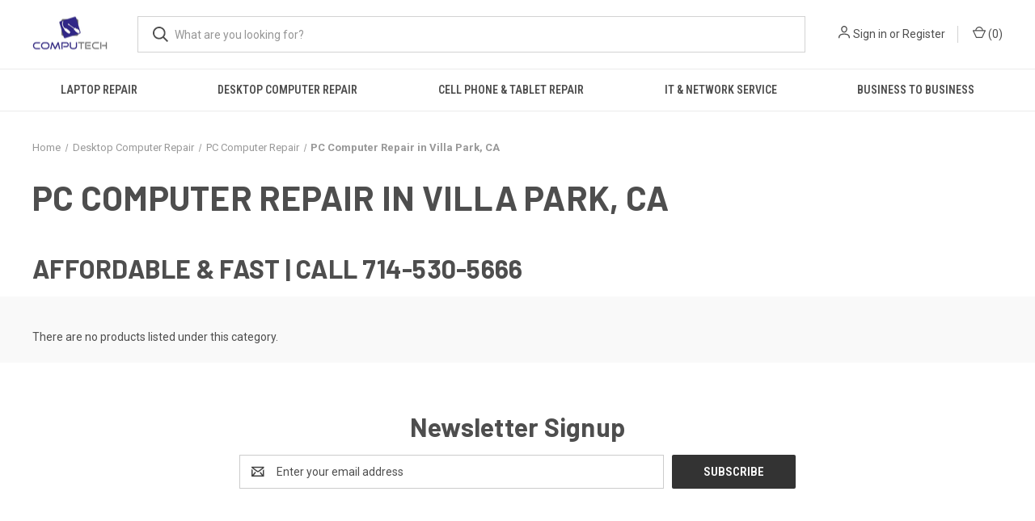

--- FILE ---
content_type: text/css; charset=UTF-8
request_url: https://cdn11.bigcommerce.com/s-xcmp31biai/stencil/6db95de0-c940-013a-373e-7e782593e5f0/e/e85daec0-0430-013d-40ab-16969f64be81/css/theme-30bb72d0-e750-013a-f68d-46177480b7a3.css
body_size: 41851
content:
@charset "UTF-8";[contenteditable=true]:focus,[href]:focus,[tabindex]:not([tabindex="-1"]):focus,button:focus,details:focus,input:focus,select:focus,textarea:focus{outline:none solid #0f7fff!important;outline-offset:1px!important}input:focus+label{outline:none solid #0f7fff!important;outline-offset:1px!important}meta.foundation-version{font-family:"/5.5.3/"}meta.foundation-mq-small{font-family:"/only screen/";width:0}meta.foundation-mq-small-only{font-family:"/only screen and (max-width: 551px)/";width:0}meta.foundation-mq-medium{font-family:"/only screen and (min-width:551px)/";width:551px}meta.foundation-mq-medium-only{font-family:"/only screen and (min-width:551px) and (max-width:801px)/";width:551px}meta.foundation-mq-large{font-family:"/only screen and (min-width:801px)/";width:801px}meta.foundation-mq-large-only{font-family:"/only screen and (min-width:801px) and (max-width:1261px)/";width:801px}meta.foundation-mq-xlarge{font-family:"/only screen and (min-width:1261px)/";width:1261px}meta.foundation-mq-xlarge-only{font-family:"/only screen and (min-width:1261px) and (max-width:1681px)/";width:1261px}meta.foundation-mq-xxlarge{font-family:"/only screen and (min-width:1681px)/";width:1681px}meta.foundation-data-attribute-namespace{font-family:false}.u-block{display:block!important}.u-inlineBlock{display:inline-block!important;max-width:100%!important}.u-hidden{display:none!important}.u-hiddenVisually{border:0!important;clip:rect(1px,1px,1px,1px)!important;height:1px!important;overflow:hidden!important;padding:0!important;position:absolute!important;width:1px!important}.is-srOnly{border:0!important;clip:rect(1px,1px,1px,1px)!important;height:1px!important;overflow:hidden!important;padding:0!important;position:absolute!important;width:1px!important}.u-textAlignCenter{text-align:center!important}.u-textAlignLeft{text-align:left!important}.u-textAlignRight{text-align:right!important}.u-textBreak{word-wrap:break-word!important}.u-textInheritColor{color:inherit!important}.u-textKern{text-rendering:optimizeLegibility!important;font-feature-settings:"kern" 1!important;font-kerning:normal!important}.u-textLead{line-height:1.6!important;font-size:1.1em!important}.u-textNoWrap{white-space:nowrap!important}.u-textTruncate{max-width:100%!important;overflow:hidden!important;text-overflow:ellipsis!important;white-space:nowrap!important;word-wrap:normal!important}.u-fontSmoothing{-moz-osx-font-smoothing:grayscale!important;-webkit-font-smoothing:antialiased!important}/*! normalize.css v3.0.3 | MIT License | github.com/necolas/normalize.css */html{font-family:sans-serif;-ms-text-size-adjust:100%;-webkit-text-size-adjust:100%}body{margin:0}article,aside,details,figcaption,figure,footer,header,hgroup,main,menu,nav,section,summary{display:block}audio,canvas,progress,video{display:inline-block;vertical-align:baseline}audio:not([controls]){display:none;height:0}[hidden],template{display:none}a{background-color:transparent}a:active,a:hover{outline:0}abbr[title]{border-bottom:1px dotted}b,strong{font-weight:700}dfn{font-style:italic}h1{font-size:2em;margin:.67em 0}mark{background:#ff0;color:#000}small{font-size:80%}sub,sup{font-size:75%;line-height:0;position:relative;vertical-align:baseline}sup{top:-.5em}sub{bottom:-.25em}img{border:0}svg:not(:root){overflow:hidden}figure{margin:1em 40px}hr{box-sizing:content-box;height:0}pre{overflow:auto}code,kbd,pre,samp{font-family:monospace,monospace;font-size:1em}button,input,optgroup,select,textarea{color:inherit;font:inherit;margin:0}button{overflow:visible}button,select{text-transform:none}button,html input[type=button],input[type=reset],input[type=submit]{-webkit-appearance:button;cursor:pointer}button[disabled],html input[disabled]{cursor:default}button::-moz-focus-inner,input::-moz-focus-inner{border:0;padding:0}input{line-height:normal}input[type=checkbox],input[type=radio]{box-sizing:border-box;padding:0}input[type=number]::-webkit-inner-spin-button,input[type=number]::-webkit-outer-spin-button{height:auto}input[type=search]{-webkit-appearance:textfield;box-sizing:content-box}input[type=search]::-webkit-search-cancel-button,input[type=search]::-webkit-search-decoration{-webkit-appearance:none}fieldset{border:1px solid silver;margin:0 2px;padding:.35em .625em .75em}legend{border:0;padding:0}textarea{overflow:auto}optgroup{font-weight:700}table{border-collapse:collapse;border-spacing:0}td,th{padding:0}*,:after,:before{box-sizing:border-box}body,html{height:100%}body{background:#fff;color:#4e4e4e;cursor:auto;margin:0;padding:0;position:relative}body{-moz-osx-font-smoothing:grayscale;-webkit-font-smoothing:antialiased}a:hover{cursor:pointer}figure{margin:0 0 1.5rem}img{display:inline-block;height:auto;max-width:100%;vertical-align:middle}img{-ms-interpolation-mode:bicubic}button{background:0 0;border:0}button:active,button:focus{box-shadow:none;outline:0}textarea{height:auto;min-height:50px}select{width:100%}blockquote,dd,div,dl,dt,form,h1,h2,h3,h4,h5,h6,li,ol,p,pre,td,th,ul{margin:0;padding:0}html{font-size:14px}@media (min-width:551px){html{font-size:14px}}@media (min-width:801px){html{font-size:14px}}@media (min-width:1261px){html{font-size:14px}}body{font-family:Roboto,Arial,Helvetica,sans-serif;font-weight:400;line-height:1.5}a{color:#4e4e4e;line-height:inherit;text-decoration:underline}a:focus,a:hover{color:#a5a5a5}p{margin-bottom:1.5rem}h1,h2,h3,h4,h5,h6{color:#4e4e4e;font-family:Barlow,Arial,Helvetica,sans-serif;font-weight:700;letter-spacing:.25px;margin-bottom:.78571rem}h1 small,h2 small,h3 small,h4 small,h5 small,h6 small{color:#989898;font-size:60%;line-height:0}h1{font-size:42px}h2{font-size:32px}h3{font-size:21px}h4{font-size:20px}h5{font-size:15px}h6{font-size:13px}.subheader{font-weight:400;line-height:24px;margin-bottom:.78571rem}hr{border:solid #ebebeb;border-width:1px 0 0;clear:both;height:0;margin:2rem 0 1.92857rem}em,i{font-style:italic;line-height:inherit}b,strong{font-weight:700;line-height:inherit}small{font-size:60%;line-height:inherit}dl,ol,ul{list-style-position:outside;margin-bottom:1.5rem}ol ol,ol ul,ul ol,ul ul{margin-left:1.2rem;margin-bottom:0}ul{margin-left:1.15rem}ol{margin-left:1.15rem}dl dt{font-weight:700;margin-bottom:.35714rem}dl dd{margin-bottom:1.5rem}abbr,acronym{border-bottom:1px dotted #dfdfdf;color:#4e4e4e;cursor:help;font-size:90%;text-transform:uppercase}abbr{text-transform:none}blockquote,blockquote p{font-size:21px;line-height:29px}cite{color:#a5a5a5;display:block;font-size:1rem}.icon{height:1.14286rem;width:1.14286rem;display:inline-block;vertical-align:middle}.icon svg{display:inline-block;fill:#424242;height:100%;vertical-align:top;width:100%}.inlineList{list-style:none;margin-top:0;margin-bottom:1.21429rem;margin-left:-1.57143rem;margin-right:0;overflow:hidden;padding:0}.inlineList>li{display:block;float:left;list-style:none;margin-left:1.57143rem}.inlineList>li>*{display:block}.table{border:solid 1px #ebebeb;margin-bottom:2rem;table-layout:auto;width:100%}.table thead{background:#e5e5e5}.table thead tr td,.table thead tr th{font-size:1rem;font-weight:700;padding:.78571rem 1.5rem}.table tr td,.table tr th{padding:.78571rem 1.5rem;text-align:left}.table tbody tr td,.table tbody tr th,.table tfoot tr td,.table tfoot tr th,.table thead tr th,.table tr td{display:table-cell}.table td.table-cell--numericData,.table th.table-header--numericData{text-align:right}.table-thead{border:1px solid #ebebeb}.table-tfoot{border:1px solid #ebebeb}.table-tbody tr{border-bottom:1px solid #ebebeb}.table-tbody tr:last-child{border-bottom:0}.button{-webkit-appearance:none;-moz-appearance:none;border-radius:0;border-style:solid;border-width:0;cursor:pointer;font-family:Barlow,Arial,Helvetica,sans-serif;font-weight:400;line-height:normal;margin:0 0 1rem;position:relative;text-align:center;text-decoration:none;display:inline-block;background-color:#424242;border-color:#424242;color:#fff;font-size:1rem;padding:1rem 2.78571rem;border-radius:0;outline:0;vertical-align:middle}.button.active,.button.is-active,.button:focus,.button:hover{background-color:#0f0f0f;border-color:#424242;color:#fff}.button:active{background-color:#0f0f0f;border:0 solid #424242;color:#fff}.button.active,.button.is-active,.button:focus{outline:0}@media (min-width:481px){.button+.button{margin-left:.78571rem}}.button--primary{background-color:#333;border-color:#333;color:#fff}.button--primary.active,.button--primary.is-active,.button--primary:focus,.button--primary:hover{background-color:#333;border-color:#333;color:#fff}.button--primary:active{background-color:#333;border:0 solid #333;color:#fff}.button[disabled]{background-color:#dadada;border-color:#dadada;color:#fff;cursor:default}.button--large{font-size:15px}.button--small{font-size:13px;padding:.57143rem 1.5rem}.button--slab{display:block;width:100%}.button+.button--slab{margin-left:0}.button--icon{font-size:1rem;padding:.78571rem .78571rem}.button--icon svg{fill:#a3a3a3}.buttonGroup{display:inline-block}.buttonGroup>.button{border-radius:0;border-right-width:0;float:left;margin-left:0}.buttonGroup>.button:first-child{border-bottom-left-radius:0;border-top-left-radius:0}.buttonGroup>.button:last-child{border-bottom-right-radius:0;border-right-width:0;border-top-right-radius:0}.dropdown-menu{display:none;left:-9999px;list-style:none;margin-left:0;position:absolute;background:#f9f9f9;font-size:1rem;height:auto;width:100%;z-index:89;max-width:200px}.dropdown-menu.open{display:block}.dropdown-menu>:first-child{margin-top:0}.dropdown-menu>:last-child{margin-bottom:0}.dropdown-menu--content{display:none;left:-9999px;list-style:none;margin-left:0;position:absolute;background:#f9f9f9;font-size:1rem;height:auto;padding:.78571rem;width:100%;z-index:89;max-width:200px}.dropdown-menu--content.open{display:block}.dropdown-menu--content>:first-child{margin-top:0}.dropdown-menu--content>:last-child{margin-bottom:0}.dropdown-menu-item{cursor:pointer;font-size:1rem;line-height:1.5;margin:0;padding:.35714rem .71429rem}.dropdown-menu-item a{display:block;padding:.35714rem}.dropdown-menu-item a{margin:-.35714rem}.form{margin:0 0 1.5rem}.form-fieldset{border-width:0;margin:0;padding:0}.form-legend{background:0 0;border:solid #999;border-width:0 0 1px;display:block;line-height:32px;margin-bottom:.78571rem;padding:0;width:100%}.form-label{color:#4e4e4e;cursor:pointer;display:block;font-size:1rem;line-height:1.5;margin-bottom:.5rem}.form-label small{color:#989898;font-size:.71429rem;text-transform:uppercase;vertical-align:bottom}.form-input{-webkit-appearance:none;-moz-appearance:none;appearance:none;background-color:#fff;border-color:#ccc;border-style:solid;border-width:1px;border-radius:0;color:#4e4e4e;display:block;font-family:inherit;font-size:1rem;-moz-osx-font-smoothing:grayscale;-webkit-font-smoothing:antialiased;font-smoothing:antialiased;height:3rem;margin:0;padding:.75rem 1rem;transition:border-color .1s ease-out;width:100%}.form-input:disabled{background-color:#fff;color:#a5a5a5;cursor:not-allowed}.form-input[readonly]{background-color:#e5e5e5;border-color:#999;color:#696969;cursor:text}.form-input:focus{border-color:#999;outline:0}.form-input[rows]{height:auto}.form-input[type=search]{box-sizing:border-box}.form-input::-webkit-input-placeholder{color:#a5a5a5}.form-input::-ms-clear{height:0;width:0}.form-input::-moz-placeholder{color:#a5a5a5}.form-input:-ms-input-placeholder{color:#a5a5a5}.form-select{-webkit-appearance:none!important;-moz-appearance:none!important;background-color:#fff;border-radius:0;background-image:url("[data-uri]");background-position:100% center;background-repeat:no-repeat;border-style:solid;border-width:1px;border-color:#ccc;color:#4e4e4e;font-family:inherit;font-size:1rem;line-height:normal;padding:.75rem;border-radius:0;cursor:pointer;height:3rem;margin:0;outline:0}.form-select::-ms-expand{display:none}.form-select.radius{border-radius:0}.form-select:focus{border-color:#999}.form-select:disabled{background-color:#fff;cursor:not-allowed}.form-select:focus{border-color:#999}.form-body{background-color:#fff;border:1px solid #999;box-shadow:0 1px 2px rgba(255,255,255,.13);margin-bottom:1.5rem;max-width:none;padding:1.5rem}.form-row{margin:0 -.75rem;max-width:none;width:auto}.form-row:after,.form-row:before{content:" ";display:table}.form-row:after{clear:both}.form-row .form-field{padding-left:.75rem;padding-right:.75rem;width:100%;float:left;max-width:none}@media (min-width:551px){.form-row--half .form-field{width:50%}.form-row--third .form-field{width:33.33333%}.form-row--quarter .form-field{width:25%}}.form-field{display:block;margin:0 0 2rem;max-width:none}.form-field:after,.form-field:before{content:" ";display:table}.form-field:after{clear:both}.form-select[multiple]{height:auto}.form-select[multiple] option{padding:5px}.form-checkbox,.form-radio{border:0;clip:rect(1px,1px,1px,1px);height:1px;overflow:hidden;padding:0;position:absolute;width:1px}.form-checkbox+.form-label,.form-radio+.form-label{display:inline-block;font-size:1rem;font-weight:400;margin-bottom:.35714rem;padding-left:1.85714rem;position:relative;vertical-align:baseline;width:100%}.form-checkbox+.form-label::after,.form-checkbox+.form-label::before,.form-radio+.form-label::after,.form-radio+.form-label::before{content:"";display:block;position:absolute;transition:all 50ms ease-out}.form-checkbox+.form-label::before,.form-radio+.form-label::before{background-color:#fff;border:solid #8f8f8f;border-width:1px;height:1.14286rem;left:0;top:0;width:1.14286rem}.form-checkbox+.form-label::after,.form-radio+.form-label::after{height:1rem;left:1px;opacity:0;top:1px;transform:scale(0);width:1rem}.form-checkbox:checked+.form-label::after,.form-radio:checked+.form-label::after{opacity:1;transform:scale(1)}.form-checkbox[disabled]+.form-label,.form-radio[disabled]+.form-label{cursor:default}.form-checkbox[disabled]+.form-label::before,.form-radio[disabled]+.form-label::before{background-color:#fff}.form-checkbox+.form-label::before{border-radius:0}.form-checkbox+.form-label::after{background-image:url("data:image/svg+xml;charset=utf8,%3Csvg xmlns='http://www.w3.org/2000/svg' width='24' height='24' viewBox='0 0 24 24'%3E%3Cpath d='M9 16.17L4.83 12l-1.42 1.41L9 19 21 7l-1.41-1.41z' fill='rgba(51, 51, 51, 0.999)' /%3E%3C/svg%3E");background-position:50%;background-repeat:no-repeat;background-size:100%;color:rgba(51,51,51,.999);content:"";font-size:1rem;line-height:1;text-align:center}.form-radio+.form-label::before{border-radius:50%}.form-radio+.form-label::after{background:rgba(51,51,51,.999);border:3px solid #fff;border-radius:1rem}.form-input.has-action{float:left;padding-right:2.85714rem}.form-input.has-action+.button--inputAction{background:0 0;border:0;border-radius:0 0 0 0;float:left;height:2.85714rem;margin:.07143rem 0 0 -2.92857rem;width:2.85714rem}.form-input.has-icon{float:left;padding-right:2.57143rem}.form-input.has-icon+.icon{height:3rem;margin-left:-2.57143rem;width:1.42857rem}.form-prefixPostfix{display:-ms-flexbox;display:flex;-ms-flex-direction:row;flex-direction:row;-ms-flex-wrap:nowrap;flex-wrap:nowrap}.form-prefixPostfix .form-input{-ms-flex:1;flex:1}.form-prefixPostfix .button{height:3rem}.form-prefixPostfix-input{border-radius:0 0 0 0}.form-prefixPostfix-label{background-color:#fff;border:solid #999;border-width:1px;-ms-flex:1;flex:1;font-weight:300;height:3rem;line-height:normal;max-width:6.42857rem;padding:.75rem;text-align:center}.form-prefixPostfix-label--prefix{border-radius:0 0 0 0;border-width:1px 0 1px 1px}.form-prefixPostfix-label--prefix+.form-input{border-radius:0 0 0 0}.form-prefixPostfix-label--postfix{border-radius:0 0 0 0;border-width:1px 1px 1px 0}.form-prefixPostfix-button--prefix{margin:0 .75rem 0 0}.form-prefixPostfix-button--postfix{margin:0 0 0 .75rem}.switch-checkbox{border:0;clip:rect(1px,1px,1px,1px);height:1px;overflow:hidden;padding:0;position:absolute;width:1px}.switch-checkbox:focus+.switch-toggle{border-color:#a3a3a3;box-shadow:0 0 4px rgba(163,163,163,.4)}.switch-toggle{background-color:#696969;border:1px solid #696969;border-radius:2rem;cursor:pointer;display:inline-block;height:2rem;position:relative;transition:all .1s ease-out;vertical-align:middle;width:4.28571rem}.switch--important .switch-toggle{background-color:#f1a500;border-color:#f1a500}.switch--checked .switch-toggle{background-color:#008a06;border-color:#008a06}.switch--disabled .switch-toggle{background-color:#f9f9f9;border-color:#a5a5a5;cursor:default}.switch-toggle::before{background:#fff;border-radius:1.4286rem;box-shadow:0 1px 1px rgba(0,0,0,.1);content:"";height:1.4286rem;left:.21427rem;position:absolute;top:.21427rem;transition:all .1s ease-out;width:1.4286rem}.switch--checked .switch-toggle::before{left:2.49999rem}.switch-label{color:#fff;height:26px;line-height:1.92857;position:absolute;right:.42857rem;text-transform:uppercase;transition:all .1s ease-out}.switch--checked .switch-label{font-weight:600;left:.42857rem;right:auto}.switch--disabled .switch-label{color:#696969}.switch-label--icon.icon{height:1.85714rem;width:1.85714rem}.switch-label--icon.icon svg{height:1.85714rem;width:1.85714rem;fill:white}.switch--disabled .switch-label--icon.icon svg{fill:dimgray}.switch-description--off{color:#000;margin-right:5px}.switch--checked .switch-description--off{color:#696969}.switch-description--on{color:#696969;margin-left:5px}.switch--checked .switch-description--on{color:#000}.switch-ariaDescription{border:0;clip:rect(1px,1px,1px,1px);height:1px;overflow:hidden;padding:0;position:absolute;width:1px}.form-actions{background:0 0;border:0;text-align:center}@media (min-width:481px){.form-actions{text-align:left}}.form-actions>*{display:inline-block;margin-bottom:1rem;width:100%}@media (min-width:481px){.form-actions>*{vertical-align:baseline;width:auto}}@media (min-width:481px){.form-actions--fixed{background:#fff;border-top:1px solid #999;bottom:0;left:0;padding:1.5rem 2rem;position:fixed;right:0;text-align:right;z-index:20}}.form-input-indicator{height:1.57143rem;width:1.57143rem;float:left;margin:0 0 0 -2.14286rem;position:relative;top:.71429rem}.form-prefixPostfix .form-input-indicator{top:0}.form-input-indicator>svg{fill:#008a06}.form-field-errors{list-style:none;margin-left:0;margin-left:0;clear:both;margin-bottom:0;margin-top:.21429rem}.form-field-errors ol,.form-field-errors ul{list-style:none;margin-bottom:0}.form-inlineMessage{display:inline-block;line-height:24px;margin:.35714rem 0 -.5rem;width:100%}.form-field--error .form-input,.form-field--success .form-input,.form-field--warning .form-input{float:left}.form-field--success .form-checkbox+.form-label::before,.form-field--success .form-input,.form-field--success .form-prefixPostfix-label,.form-field--success .form-radio+.form-label::before,.form-field--success .form-select{border-color:#008a06}.form-field--success .form-field-error,.form-field--success .form-inlineMessage{color:#008a06}.form-field--success .form-input-indicator>svg{fill:#008a06}.form-field--error .form-checkbox+.form-label::before,.form-field--error .form-input,.form-field--error .form-prefixPostfix-label,.form-field--error .form-radio+.form-label::before,.form-field--error .form-select{border-color:#cc4749}.form-field--error .form-field-error,.form-field--error .form-inlineMessage{color:#cc4749}.form-field--error .form-input-indicator>svg{fill:#cc4749}.form-field--warning .form-checkbox+.form-label::before,.form-field--warning .form-input,.form-field--warning .form-prefixPostfix-label,.form-field--warning .form-radio+.form-label::before,.form-field--warning .form-select{border-color:#f1a500}.form-field--warning .form-field-error,.form-field--warning .form-inlineMessage{color:#f1a500}.form-field--warning .form-input-indicator>svg{fill:#f1a500}.panel{position:relative}.panel-header{background-color:#e5e5e5;margin:0;padding:1.5rem 2rem 0}.panel-title{line-height:1.5;margin:0}.panel-body{margin-bottom:1.5rem;padding:1rem 2rem 1.5rem;background:#e5e5e5}.panel-body>:first-child{margin-top:0}.panel-body>:last-child{margin-bottom:0}.panel-body>:last-child{margin-bottom:0}.breadcrumbs{display:block;list-style:none;margin-left:0;overflow:hidden}.breadcrumb{color:#989898;float:left;font-size:13px;line-height:13px;margin:0;line-height:1.5}.breadcrumb a{color:#989898}.breadcrumb.current{color:#989898;cursor:default}.breadcrumb.current a{color:#989898;cursor:default}.breadcrumb.current:focus,.breadcrumb.current:focus a,.breadcrumb.current:hover,.breadcrumb.current:hover a{text-decoration:none}.breadcrumb.unavailable{color:#a5a5a5}.breadcrumb.unavailable a{color:#a5a5a5}.breadcrumb.unavailable a:focus,.breadcrumb.unavailable:focus,.breadcrumb.unavailable:hover,.breadcrumb.unavailable:hover a{color:#a5a5a5;cursor:not-allowed;text-decoration:none}.breadcrumb:before{color:#989898;content:"/";margin:0;position:relative;top:1px}.breadcrumb:first-child:before{content:" ";margin:0}.breadcrumb::before{margin:0 .5rem}@media (min-width:481px){.breadcrumb::before{margin:0 .5rem}}.breadcrumb-label{cursor:pointer}.breadcrumb-label:hover{color:#4f4f4f;text-decoration:none}.breadcrumb.is-active>.breadcrumb-label{color:#989898;cursor:default}.breadcrumb.is-unavailable>.breadcrumb-label{color:#a5a5a5;cursor:default}.tabs{border-bottom:1px solid #ebebeb;margin:0}.tabs:after,.tabs:before{content:" ";display:table}.tabs:after{clear:both}.tab{border-bottom:#fff;display:block;list-style:none;margin:0;padding:0;position:relative}@media (min-width:551px){.tab{float:left}}.tab-title{color:#989898;display:block;font-size:15px;padding:.78571rem 1.57143rem}.tab-title:hover{color:#4e4e4e}.tab.is-active .tab-title{color:#4e4e4e;font-weight:700}@media (min-width:551px){.tabs--vertical{border-bottom:0;float:left;margin:0 0 1.5rem;max-width:20%;width:20%}}.tabs--vertical .tab{float:none}.tabs-contents{margin-bottom:1.5rem}.tabs-contents:after,.tabs-contents:before{content:" ";display:table}.tabs-contents:after{clear:both}@media (min-width:551px){.tabs-contents--vertical{float:left;max-width:80%;padding-left:1.5rem;width:80%}.tabs-contents--vertical>.tab-content{padding:0 1.5rem}}.tab-content{display:none;padding:1.5rem 0}.tab-content.is-active{display:block}.no-js .tab-content{display:block;float:none}.navBar:after,.navBar:before{content:" ";display:table}.navBar:after{clear:both}.navBar ol,.navBar ul{list-style:none;margin-left:0;margin:0;padding:0}.navBar ol ol,.navBar ol ul,.navBar ul ol,.navBar ul ul{list-style:none;margin-bottom:0}.navBar ol li,.navBar ul li{margin:0;padding:0}.navBar-section{float:left}.navBar-section:after,.navBar-section:before{content:" ";display:table}.navBar-section:after{clear:both}.navBar-section--alt{float:right;margin-left:1.5rem}.navBar-section+.navBar-section{margin-left:1.5rem}@media (min-width:551px){.navBar-item{float:left}}.navBar-action,.navBar-item{display:block}.navBar-action{color:#000;font-size:15px;padding:.78571rem}.navList:after,.navList:before{content:" ";display:table}.navList:after{clear:both}.navList ol,.navList ul{list-style:none;margin-left:0;margin:0;padding:0}.navList ol ol,.navList ol ul,.navList ul ol,.navList ul ul{list-style:none;margin-bottom:0}.navList ol li,.navList ul li{margin:0;padding:0}.navList-section:after,.navList-section:before{content:" ";display:table}.navList-section:after{clear:both}.navList-section--alt{float:right;margin-left:1.5rem}.navList-section+.navList-section{margin-top:1.5rem}.navList-action,.navList-item{display:block}.navList-action{color:#4e4e4e;font-size:15px;padding:.21429rem 0}.pagination-list{display:block;margin-left:0}.pagination-list li{color:#989898;font-size:1rem;margin-left:.35714rem}.pagination-list li a,.pagination-list li button{border-radius:0;transition:background-color .3s ease-out;background:0 0;color:#989898;display:block;font-size:1em;font-weight:400;line-height:inherit;padding:.28571rem .5rem}.pagination-list li{display:block}li.pagination-item{cursor:pointer}li.pagination-item:first-child{margin-left:0}li.pagination-item a:hover{color:#4e4e4e}li.pagination-item--current a,li.pagination-item--current button{color:#4e4e4e;cursor:default}.alertBox{border-style:none;display:block;font-size:1rem;font-weight:400;margin-bottom:.78571rem;padding:.78571rem 1.14286rem .78571rem 1.14286rem;position:relative;transition:opacity .3s ease-out;background-color:#f9f9f9;border-color:#f9f9f9;color:#fff}.alertBox .icon{height:1.42857rem;width:1.42857rem}.alertBox .button{margin:0 0 0 .78571rem}.alertBox--info{background-color:#4e4e4e;border-color:#4e4e4e;color:#333}.alertBox--info svg{fill:#dfdfdf}.alertBox--success{background-color:#d5ffd8;border-color:#d5ffd8;color:#fff}.alertBox--success svg{fill:#008a06}.alertBox--warning{background-color:#fffdea;border-color:#fffdea;color:#fff}.alertBox--warning svg{fill:#f1a500}.alertBox--error{background-color:#fdd;border-color:#fdd;color:#fff}.alertBox--error svg{fill:#cc4749}.alertBox-column{display:table-cell;text-align:center;vertical-align:middle}.alertBox-icon{padding-right:1.14286rem}.alertBox-message{margin:0;text-align:left;width:100%}.alertBox-heading{margin:0}.alertBox-close{cursor:pointer;padding-left:1.14286rem}.alertBox-close .icon{height:1.42857rem;width:1.42857rem}.alertBox-close svg{fill:#999999}.accordion{margin-bottom:0;border:#ebebeb solid;border-width:1px;box-shadow:0 1px 2px rgba(255,255,255,.13);margin:0 0 1.5rem}.accordion:after,.accordion:before{content:" ";display:table}.accordion:after{clear:both}.accordion-navigation{display:block;margin-bottom:0!important;border:#ebebeb solid;border-width:1px 0;cursor:pointer}.accordion-navigation.is-open>a{background:#fff;color:#000}.accordion-navigation>a{background:#fff;color:#4e4e4e;padding:1.85714rem;display:block;font-family:Roboto,Arial,Helvetica,sans-serif;font-size:1rem}.accordion-navigation>a:hover{background:#e5e5e5}.accordion-navigation .accordion-title{padding:1.5rem 1.85714rem}.accordion-title{font-weight:700;line-height:24px}.accordion-content{display:none;padding:2rem;border:#ebebeb solid;border-width:0 0 1px}.accordion-content.is-open{display:block}.accordion-navigation--success .accordion-title,.accordion-navigation--success.is-open>a{color:#008a06}.accordion-navigation--error .accordion-title,.accordion-navigation--error.is-open>a{color:#cc4749}.accordion-navigation--warning .accordion-title,.accordion-navigation--warning.is-open>a{color:#f1a500}body.has-activeModal{overflow:hidden}.modal-background{background:#000;background:rgba(51,51,51,.95);bottom:0;display:none;left:0;position:fixed;right:0;top:0;z-index:1004;left:0}.has-activeModal .modal-background{display:block}.modal{border-radius:0;display:none;position:absolute;top:0;visibility:hidden;width:100%;z-index:1005;left:0;background-color:#fff;padding:2.25rem 2.25rem;border:solid 0 #ebebeb;box-shadow:none;max-height:80%;overflow:auto;position:fixed}@media only screen and (max-width:551px){.modal{min-height:100vh}}.modal .column,.modal .columns{min-width:0}.modal>:first-child{margin-top:0}.modal>:last-child{margin-bottom:0}@media only screen and (min-width:551px){.modal{left:0;margin:0 auto;max-width:80%;right:0;width:900px}}@media only screen and (min-width:551px){.modal{top:50%!important}}@media (min-width:551px){.modal{transform:translateY(-50%)}}.modal--large{max-height:90%;width:1280px}.modal--small{width:500px}.modal-header{border-bottom:1px solid #ebebeb;padding:1rem 0;position:relative}.modal-header-title{margin:0}.modal-body{padding:3rem 0}.modal-body>:last-child{margin-bottom:0}.modal-footer{border-top:1px solid #ebebeb;padding:.78571rem 1.5rem;text-align:center}@media (min-width:481px){.modal-footer{text-align:right}}.modal-footer .button{display:block}@media (min-width:481px){.modal-footer .button{display:inline-block;margin-bottom:0}}.modal-footer-link{display:inline-block;font-size:15px;margin:0 0 .78571rem}@media (min-width:481px){.modal-footer-link{display:inline;margin:1.5rem}}.modal-close{color:#424242;cursor:pointer;font-size:32px;font-weight:400;line-height:1;position:absolute;top:1.05rem;right:.75rem;transform:translateY(none)}.modal-close .icon{height:1.42857rem;width:1.42857rem}@media print{.modal{background:#fff!important;display:none}}.loadingNotification{left:50%;position:fixed;text-align:center;top:3rem;transform:translateX(-50%);transform-style:preserve-3d;transition:all .2s ease-out;z-index:500}.loadingNotification.ng-hide-add-active,.loadingNotification.ng-hide-remove{opacity:0;top:3.6rem;transform:scale(.9) translateX(-50%)}.loadingNotification.ng-hide-remove-active{opacity:1;top:3rem;transform:scale(1) translateX(-50%)}.loadingNotification-label{background:#424242;border-radius:0;color:#fff;display:inline-block;font-size:15px;padding:.35714rem .78571rem}.loadingOverlay-container{min-height:120px;position:relative}.loadingOverlay{background:rgba(51,51,51,.9);bottom:0;height:100%;left:0;opacity:1;position:absolute;right:0;top:0;transition:all 250ms ease-out;width:100%}.loadingOverlay::before{height:2.85714rem;width:2.85714rem;border-radius:2.85714rem;border:solid 2px;border-color:#fff #fff #999 #999;content:"";display:block;left:0;margin:0 auto;position:absolute;right:0;top:50%;transform:translateY(-50%) rotate(0);transform-style:preserve-3d;animation:spin .5s infinite cubic-bezier(.69,.31,.56,.83)}.loadingOverlay.ng-enter,.loadingOverlay.ng-leave.ng-leave-active{opacity:0}.loadingOverlay.ng-enter.ng-enter-active,.loadingOverlay.ng-leave{opacity:1}@keyframes spin{0%{transform:translateY(-50%) rotate(0)}100%{transform:translateY(-50%) rotate(360deg)}}.actionBar{margin:1.5rem 0}.actionBar:after,.actionBar:before{content:" ";display:table}.actionBar:after{clear:both}.actionBar .button{margin-bottom:0}.actionBar .buttonGroup{vertical-align:middle}.actionBar-link{display:block;padding:.78571rem 0}.actionBar-section:after,.actionBar-section:before{content:" ";display:table}.actionBar-section:after{clear:both}@media (min-width:551px){.actionBar-section{float:left}.actionBar-section .form-label{display:inline-block;margin:0 .35714rem 0 0}.actionBar-section .form-input,.actionBar-section .form-select{display:inline-block;width:14.28571rem}}@media (min-width:551px){.actionBar-section--alt{float:right}}.actionBar-item{margin-bottom:1.5rem}@media (min-width:551px){.actionBar-item{display:inline-block;margin-bottom:0;margin-right:1.5rem;vertical-align:middle}.actionBar-item:last-child{margin-right:0}}.card{background-color:transparent;margin-bottom:3rem;padding:0 0}.card-figure{background-color:#fff;margin-bottom:0;padding:0 0;position:relative}.card-image{border:1px solid #999;width:100%}.card-figcaption{bottom:0;height:100%;left:0;opacity:0;position:absolute;right:0;text-align:center;top:0}.card-figcaption:hover{opacity:1}.card-figcaption-action{display:block;height:100%}.card-figcaption-body{position:relative;top:50%;transform:translateY(-50%);transform-style:preserve-3d}.card-figcaption-body>:first-child{margin-top:0}.card-figcaption-body>:last-child{margin-bottom:0}.card-figcaption-body .card-text{color:#989898}.card-figcaption-button{background-color:rgba(51,51,51,.9);color:#fff}.card-figcaption-button:hover{background-color:#333;color:#fff}.card-body{padding:.78571rem 0 0}.card-body>:first-child{margin-top:0}.card-body>:last-child{margin-bottom:0}.card-body .card-text{color:#989898}.card-surTitle{float:right;margin-left:1.5rem;max-width:40%;text-align:right}.card-footer{background-color:transparent;margin:0}.card-footer:after,.card-footer:before{content:" ";display:table}.card-footer:after{clear:both}.card-button{margin-bottom:0}.aria-description--hidden{height:1px;left:0;margin-left:-10000px;overflow:hidden;position:absolute;top:0;width:1px}.slick-slider{position:relative;display:block;box-sizing:border-box;-webkit-touch-callout:none;-webkit-user-select:none;-moz-user-select:none;-ms-user-select:none;user-select:none;-ms-touch-action:pan-y;touch-action:pan-y;-webkit-tap-highlight-color:transparent}.slick-list{position:relative;overflow:hidden;display:block;margin:0;padding:0}.slick-list:focus{outline:0}.slick-list.dragging{cursor:pointer;cursor:hand}.slick-slider .slick-list,.slick-slider .slick-track{transform:translate3d(0,0,0)}.slick-track{position:relative;left:0;top:0;display:block;margin-left:auto;margin-right:auto}.slick-track:after,.slick-track:before{content:"";display:table}.slick-track:after{clear:both}.slick-loading .slick-track{visibility:hidden}.slick-slide{float:left;height:100%;min-height:1px;display:none}[dir=rtl] .slick-slide{float:right}.slick-slide img{display:block}.slick-slide.slick-loading img{display:none}.slick-slide.dragging img{pointer-events:none}.slick-initialized .slick-slide{display:block}.slick-loading .slick-slide{visibility:hidden}.slick-vertical .slick-slide{display:block;height:auto;border:1px solid transparent}.slick-arrow.slick-hidden{display:none}.slick-loading .slick-list{background:#fff center center no-repeat}.slick-next,.slick-prev{position:absolute;display:block;height:20px;width:20px;line-height:0;font-size:0px;cursor:pointer;background:0 0;color:transparent;top:50%;transform:translate(0,-50%);padding:0;border:none;outline:0}.slick-next:focus,.slick-next:hover,.slick-prev:focus,.slick-prev:hover{outline:0;background:0 0;color:transparent}.slick-next:focus:before,.slick-next:hover:before,.slick-prev:focus:before,.slick-prev:hover:before{opacity:.8}.slick-next.slick-disabled:before,.slick-prev.slick-disabled:before{opacity:.6}.slick-next:before,.slick-prev:before{font-family:inherit;font-size:20px;line-height:1;color:#fff;opacity:1;-webkit-font-smoothing:antialiased;-moz-osx-font-smoothing:grayscale}.slick-prev{left:-25px}[dir=rtl] .slick-prev{left:auto;right:-25px}.slick-prev:before{content:""}[dir=rtl] .slick-prev:before{content:""}.slick-next{right:-25px}[dir=rtl] .slick-next{left:-25px;right:auto}.slick-next:before{content:""}[dir=rtl] .slick-next:before{content:""}.slick-dotted.slick-slider{margin-bottom:30px}.slick-dots{position:absolute;bottom:-25px;list-style:none;display:block;text-align:center;padding:0;margin:0;width:100%}.slick-dots li{position:relative;display:inline-block;height:20px;width:20px;margin:0 5px;padding:0;cursor:pointer}.slick-dots li button{border:0;background:0 0;display:block;height:20px;width:20px;outline:0;line-height:0;font-size:0px;color:transparent;padding:5px;cursor:pointer}.slick-dots li button:focus,.slick-dots li button:hover{outline:0}.slick-dots li button:focus:before,.slick-dots li button:hover:before{opacity:.8}.slick-dots li button:before{position:absolute;top:0;left:0;content:"";width:20px;height:20px;font-family:inherit;font-size:60px;line-height:20px;text-align:center;color:#fff;opacity:.6;-webkit-font-smoothing:antialiased;-moz-osx-font-smoothing:grayscale}.slick-dots li.slick-active button:before{color:#fff;opacity:1}.slick-next,.slick-prev{background-color:#000;background-color:rgba(0,0,0,.9);z-index:1;border:0 solid #fff;height:4.35714rem;margin-top:-1.07143rem;padding:.71429rem;width:2.85714rem;z-index:1}.slick-next::before,.slick-prev::before{background-position:50%;background-repeat:no-repeat;background-size:100%;display:block;height:2.92857rem;width:1.42857rem}.slick-next:focus,.slick-next:hover,.slick-prev:focus,.slick-prev:hover{background-color:#000;background-color:rgba(0,0,0,.9);background-position:50%;background-repeat:no-repeat;background-size:100%}.slick-next{right:-5px}@media (min-width:1261px){.slick-next{right:-3.35714rem}}.slick-next::before{background-image:url("data:image/svg+xml;charset=utf8,%3Csvg xmlns='http://www.w3.org/2000/svg' width='24' height='42' viewBox='0 0 24 42'%3E%3Cpath d='M1.45679 1.00746147l21 20.02482143L1.50885 41.0074615' stroke='white' stroke-width='2' stroke-linecap='round' stroke-linejoin='round' fill='none' fill-rule='evenodd' /%3E%3C/svg%3E")}.slick-next:hover::before{background-image:url("data:image/svg+xml;charset=utf8,%3Csvg xmlns='http://www.w3.org/2000/svg' width='24' height='42' viewBox='0 0 24 42'%3E%3Cpath d='M1.45679 1.00746147l21 20.02482143L1.50885 41.0074615' stroke='%23474747' stroke-width='2' stroke-linecap='round' stroke-linejoin='round' fill='none' fill-rule='evenodd' /%3E%3C/svg%3E")}.slick-prev{left:-5px}@media (min-width:1261px){.slick-prev{left:-3.35714rem}}.slick-prev::before{background-image:url("data:image/svg+xml;charset=utf8,%3Csvg xmlns='http://www.w3.org/2000/svg' width='24' height='42' viewBox='0 0 24 42'%3E%3Cpath d='M22.4572074 1.00746147l-21 20.02482143 20.9479397 19.9751786' stroke='white' stroke-width='2' stroke-linecap='round' stroke-linejoin='round' fill='none' fill-rule='evenodd' /%3E%3C/svg%3E")}.slick-prev:hover::before{background-image:url("data:image/svg+xml;charset=utf8,%3Csvg xmlns='http://www.w3.org/2000/svg' width='24' height='42' viewBox='0 0 24 42'%3E%3Cpath d='M22.4572074 1.00746147l-21 20.02482143 20.9479397 19.9751786' stroke='%23474747' stroke-width='2' stroke-linecap='round' stroke-linejoin='round' fill='none' fill-rule='evenodd' /%3E%3C/svg%3E")}.slick-slide img{display:block;width:100%}.slick-dots{margin:0}.slick-dots li{height:2.28571rem;width:2.28571rem;margin:0;padding:.35714rem}.slick-dots li button,.slick-dots li button::before{height:1.07143rem;width:1.07143rem;border-radius:50%}.slick-dots li button{border:1px solid #fff;display:inline-block;margin:0;padding:0;position:relative;text-align:center;vertical-align:middle}.slick-dots li button:hover::before{background:#fff}.slick-dots li button::before{display:block;left:-1px;top:-1px;transition:background .1s ease-out}.slick-dots li.slick-active button::before{background:#fff}.productView .slick-dots{position:relative}.slick-disabled{cursor:default;opacity:.1}.slick-track{-webkit-backface-visibility:hidden;backface-visibility:hidden;perspective:1000px}div.slick-slider{min-width:100%;width:1px}.carousel-tooltip{display:none;height:1px;margin-top:10px;position:relative}.carousel-tooltip::before{border-color:transparent transparent #313440 transparent;border-style:solid;border-width:.71429rem;content:" ";position:absolute;right:0;top:50%}.carousel-tooltip::after{background-color:#313440;border-radius:.57143rem;color:#fff;content:attr(aria-label);cursor:default;font-size:1rem;padding:.28571rem .42857rem;position:absolute;right:0;top:100%;white-space:nowrap}.carousel-tooltip::after,.carousel-tooltip::before{display:none}.carousel-tooltip:focus::after,.carousel-tooltip:focus::before{display:block}@media (min-width:551px){.carousel-tooltip{display:block}}.carousel-tooltip::after{padding:15px 10px;top:10px}.slick-dots button:focus .carousel-tooltip::after,.slick-dots button:focus .carousel-tooltip::before,.slick-next:focus .carousel-tooltip::after,.slick-next:focus .carousel-tooltip::before,.slick-prev:focus .carousel-tooltip::after,.slick-prev:focus .carousel-tooltip::before{display:block}.slick-next .carousel-tooltip::before,.slick-prev .carousel-tooltip::before{top:-7px}.slick-prev .carousel-tooltip::before{right:-2px}.slick-prev .carousel-tooltip::after{left:-5px;right:auto}.slick-next .carousel-tooltip::after{right:-5px}.slick-dots button .carousel-tooltip{margin-top:25px}.slick-dots button .carousel-tooltip::after,.slick-dots button .carousel-tooltip::before{right:50%;transform:translateX(50%)}.slick-dots button .carousel-tooltip::before{top:-7px}.carousel-play-pause-button{background-color:#fff;background-color:rgba(255,255,255,.9);border:1px solid #fff;bottom:.5rem;color:#8f8f8f;display:none;font-size:14px;font-weight:700;height:32px;left:15px;line-height:1.25;max-width:60px;min-width:60px;overflow:hidden;position:absolute;text-overflow:ellipsis;transition:color .1s ease-out;white-space:nowrap;z-index:5}@media (min-width:551px){.carousel-play-pause-button{font-size:18px;max-width:150px}}@media (min-width:801px){.carousel-play-pause-button{bottom:1.5rem;left:25px}}.carousel-play-pause-button:hover{color:#474747}@media (min-width:375px){.carousel-play-pause-button{max-width:90px;min-width:80px}}.nanobar{display:none;height:.35714rem;pointer-events:none;top:0;-webkit-user-select:none;-moz-user-select:none;-ms-user-select:none;user-select:none;width:100%;z-index:9999}.nanobar .bar{background-color:#999;height:100%;transition:height .1s;width:0}.swal2-popup.swal2-toast{-ms-flex-direction:row;flex-direction:row;-ms-flex-align:center;align-items:center;width:auto;padding:.625em;overflow-y:hidden;background:#fff;box-shadow:0 0 .625em #d9d9d9}.swal2-popup.swal2-toast .swal2-header{-ms-flex-direction:row;flex-direction:row;padding:0}.swal2-popup.swal2-toast .swal2-title{-ms-flex-positive:1;flex-grow:1;-ms-flex-pack:start;justify-content:flex-start;margin:0 .6em;font-size:1em}.swal2-popup.swal2-toast .swal2-footer{margin:.5em 0 0;padding:.5em 0 0;font-size:.8em}.swal2-popup.swal2-toast .swal2-close{position:static;width:.8em;height:.8em;line-height:.8}.swal2-popup.swal2-toast .swal2-content{-ms-flex-pack:start;justify-content:flex-start;padding:0;font-size:1em}.swal2-popup.swal2-toast .swal2-icon{width:2em;min-width:2em;height:2em;margin:0}.swal2-popup.swal2-toast .swal2-icon .swal2-icon-content{display:-ms-flexbox;display:flex;-ms-flex-align:center;align-items:center;font-size:1.8em;font-weight:700}@media all and (-ms-high-contrast:none),(-ms-high-contrast:active){.swal2-popup.swal2-toast .swal2-icon .swal2-icon-content{font-size:.25em}}.swal2-popup.swal2-toast .swal2-icon.swal2-success .swal2-success-ring{width:2em;height:2em}.swal2-popup.swal2-toast .swal2-icon.swal2-error [class^=swal2-x-mark-line]{top:.875em;width:1.375em}.swal2-popup.swal2-toast .swal2-icon.swal2-error [class^=swal2-x-mark-line][class$=left]{left:.3125em}.swal2-popup.swal2-toast .swal2-icon.swal2-error [class^=swal2-x-mark-line][class$=right]{right:.3125em}.swal2-popup.swal2-toast .swal2-actions{-ms-flex-preferred-size:auto!important;flex-basis:auto!important;width:auto;height:auto;margin:0 .3125em}.swal2-popup.swal2-toast .swal2-styled{margin:0 .3125em;padding:.3125em .625em;font-size:1em}.swal2-popup.swal2-toast .swal2-styled:focus{box-shadow:0 0 0 1px #fff,0 0 0 3px rgba(50,100,150,.4)}.swal2-popup.swal2-toast .swal2-success{border-color:#a5dc86}.swal2-popup.swal2-toast .swal2-success [class^=swal2-success-circular-line]{position:absolute;width:1.6em;height:3em;transform:rotate(45deg);border-radius:50%}.swal2-popup.swal2-toast .swal2-success [class^=swal2-success-circular-line][class$=left]{top:-.8em;left:-.5em;transform:rotate(-45deg);transform-origin:2em 2em;border-radius:4em 0 0 4em}.swal2-popup.swal2-toast .swal2-success [class^=swal2-success-circular-line][class$=right]{top:-.25em;left:.9375em;transform-origin:0 1.5em;border-radius:0 4em 4em 0}.swal2-popup.swal2-toast .swal2-success .swal2-success-ring{width:2em;height:2em}.swal2-popup.swal2-toast .swal2-success .swal2-success-fix{top:0;left:.4375em;width:.4375em;height:2.6875em}.swal2-popup.swal2-toast .swal2-success [class^=swal2-success-line]{height:.3125em}.swal2-popup.swal2-toast .swal2-success [class^=swal2-success-line][class$=tip]{top:1.125em;left:.1875em;width:.75em}.swal2-popup.swal2-toast .swal2-success [class^=swal2-success-line][class$=long]{top:.9375em;right:.1875em;width:1.375em}.swal2-popup.swal2-toast .swal2-success.swal2-icon-show .swal2-success-line-tip{animation:swal2-toast-animate-success-line-tip .75s}.swal2-popup.swal2-toast .swal2-success.swal2-icon-show .swal2-success-line-long{animation:swal2-toast-animate-success-line-long .75s}.swal2-popup.swal2-toast.swal2-show{animation:swal2-toast-show .5s}.swal2-popup.swal2-toast.swal2-hide{animation:swal2-toast-hide .1s forwards}.swal2-container{display:-ms-flexbox;display:flex;position:fixed;z-index:1060;top:0;right:0;bottom:0;left:0;-ms-flex-direction:row;flex-direction:row;-ms-flex-align:center;align-items:center;-ms-flex-pack:center;justify-content:center;padding:.625em;overflow-x:hidden;transition:background-color .1s;-webkit-overflow-scrolling:touch}.swal2-container.swal2-backdrop-show,.swal2-container.swal2-noanimation{background:rgba(0,0,0,.4)}.swal2-container.swal2-backdrop-hide{background:0 0!important}.swal2-container.swal2-top{-ms-flex-align:start;align-items:flex-start}.swal2-container.swal2-top-left,.swal2-container.swal2-top-start{-ms-flex-align:start;align-items:flex-start;-ms-flex-pack:start;justify-content:flex-start}.swal2-container.swal2-top-end,.swal2-container.swal2-top-right{-ms-flex-align:start;align-items:flex-start;-ms-flex-pack:end;justify-content:flex-end}.swal2-container.swal2-center{-ms-flex-align:center;align-items:center}.swal2-container.swal2-center-left,.swal2-container.swal2-center-start{-ms-flex-align:center;align-items:center;-ms-flex-pack:start;justify-content:flex-start}.swal2-container.swal2-center-end,.swal2-container.swal2-center-right{-ms-flex-align:center;align-items:center;-ms-flex-pack:end;justify-content:flex-end}.swal2-container.swal2-bottom{-ms-flex-align:end;align-items:flex-end}.swal2-container.swal2-bottom-left,.swal2-container.swal2-bottom-start{-ms-flex-align:end;align-items:flex-end;-ms-flex-pack:start;justify-content:flex-start}.swal2-container.swal2-bottom-end,.swal2-container.swal2-bottom-right{-ms-flex-align:end;align-items:flex-end;-ms-flex-pack:end;justify-content:flex-end}.swal2-container.swal2-bottom-end>:first-child,.swal2-container.swal2-bottom-left>:first-child,.swal2-container.swal2-bottom-right>:first-child,.swal2-container.swal2-bottom-start>:first-child,.swal2-container.swal2-bottom>:first-child{margin-top:auto}.swal2-container.swal2-grow-fullscreen>.swal2-modal{display:-ms-flexbox!important;display:flex!important;-ms-flex:1;flex:1;-ms-flex-item-align:stretch;align-self:stretch;-ms-flex-pack:center;justify-content:center}.swal2-container.swal2-grow-row>.swal2-modal{display:-ms-flexbox!important;display:flex!important;-ms-flex:1;flex:1;-ms-flex-line-pack:center;align-content:center;-ms-flex-pack:center;justify-content:center}.swal2-container.swal2-grow-column{-ms-flex:1;flex:1;-ms-flex-direction:column;flex-direction:column}.swal2-container.swal2-grow-column.swal2-bottom,.swal2-container.swal2-grow-column.swal2-center,.swal2-container.swal2-grow-column.swal2-top{-ms-flex-align:center;align-items:center}.swal2-container.swal2-grow-column.swal2-bottom-left,.swal2-container.swal2-grow-column.swal2-bottom-start,.swal2-container.swal2-grow-column.swal2-center-left,.swal2-container.swal2-grow-column.swal2-center-start,.swal2-container.swal2-grow-column.swal2-top-left,.swal2-container.swal2-grow-column.swal2-top-start{-ms-flex-align:start;align-items:flex-start}.swal2-container.swal2-grow-column.swal2-bottom-end,.swal2-container.swal2-grow-column.swal2-bottom-right,.swal2-container.swal2-grow-column.swal2-center-end,.swal2-container.swal2-grow-column.swal2-center-right,.swal2-container.swal2-grow-column.swal2-top-end,.swal2-container.swal2-grow-column.swal2-top-right{-ms-flex-align:end;align-items:flex-end}.swal2-container.swal2-grow-column>.swal2-modal{display:-ms-flexbox!important;display:flex!important;-ms-flex:1;flex:1;-ms-flex-line-pack:center;align-content:center;-ms-flex-pack:center;justify-content:center}.swal2-container.swal2-no-transition{transition:none!important}.swal2-container:not(.swal2-top):not(.swal2-top-start):not(.swal2-top-end):not(.swal2-top-left):not(.swal2-top-right):not(.swal2-center-start):not(.swal2-center-end):not(.swal2-center-left):not(.swal2-center-right):not(.swal2-bottom):not(.swal2-bottom-start):not(.swal2-bottom-end):not(.swal2-bottom-left):not(.swal2-bottom-right):not(.swal2-grow-fullscreen)>.swal2-modal{margin:auto}@media all and (-ms-high-contrast:none),(-ms-high-contrast:active){.swal2-container .swal2-modal{margin:0!important}}.swal2-popup{display:none;position:relative;box-sizing:border-box;-ms-flex-direction:column;flex-direction:column;-ms-flex-pack:center;justify-content:center;width:32em;max-width:100%;padding:1.25em;border:none;border-radius:.3125em;background:#fff;font-family:inherit;font-size:1rem}.swal2-popup:focus{outline:0}.swal2-popup.swal2-loading{overflow-y:hidden}.swal2-header{display:-ms-flexbox;display:flex;-ms-flex-direction:column;flex-direction:column;-ms-flex-align:center;align-items:center;padding:0 1.8em}.swal2-title{position:relative;max-width:100%;margin:0 0 .4em;padding:0;color:#595959;font-size:1.875em;font-weight:600;text-align:center;text-transform:none;word-wrap:break-word}.swal2-actions{display:-ms-flexbox;display:flex;z-index:1;-ms-flex-wrap:wrap;flex-wrap:wrap;-ms-flex-align:center;align-items:center;-ms-flex-pack:center;justify-content:center;width:100%;margin:1.25em auto 0}.swal2-actions:not(.swal2-loading) .swal2-styled[disabled]{opacity:.4}.swal2-actions:not(.swal2-loading) .swal2-styled:hover{background-image:linear-gradient(rgba(0,0,0,.1),rgba(0,0,0,.1))}.swal2-actions:not(.swal2-loading) .swal2-styled:active{background-image:linear-gradient(rgba(0,0,0,.2),rgba(0,0,0,.2))}.swal2-actions.swal2-loading .swal2-styled.swal2-confirm{box-sizing:border-box;width:2.5em;height:2.5em;margin:.46875em;padding:0;animation:swal2-rotate-loading 1.5s linear 0s infinite normal;border:.25em solid transparent;border-radius:100%;border-color:transparent;background-color:transparent!important;color:transparent!important;cursor:default;-webkit-user-select:none;-moz-user-select:none;-ms-user-select:none;user-select:none}.swal2-actions.swal2-loading .swal2-styled.swal2-cancel{margin-right:30px;margin-left:30px}.swal2-actions.swal2-loading :not(.swal2-styled).swal2-confirm::after{content:'';display:inline-block;width:15px;height:15px;margin-left:5px;animation:swal2-rotate-loading 1.5s linear 0s infinite normal;border:3px solid #999;border-radius:50%;border-right-color:transparent;box-shadow:1px 1px 1px #fff}.swal2-styled{margin:.3125em;padding:.625em 2em;box-shadow:none;font-weight:500}.swal2-styled:not([disabled]){cursor:pointer}.swal2-styled.swal2-confirm{border:0;border-radius:.25em;background:initial;background-color:#3085d6;color:#fff;font-size:1.0625em}.swal2-styled.swal2-cancel{border:0;border-radius:.25em;background:initial;background-color:#aaa;color:#fff;font-size:1.0625em}.swal2-styled:focus{outline:0;box-shadow:0 0 0 1px #fff,0 0 0 3px rgba(50,100,150,.4)}.swal2-styled::-moz-focus-inner{border:0}.swal2-footer{-ms-flex-pack:center;justify-content:center;margin:1.25em 0 0;padding:1em 0 0;border-top:1px solid #eee;color:#545454;font-size:1em}.swal2-timer-progress-bar-container{position:absolute;right:0;bottom:0;left:0;height:.25em;overflow:hidden;border-bottom-right-radius:.3125em;border-bottom-left-radius:.3125em}.swal2-timer-progress-bar{width:100%;height:.25em;background:rgba(0,0,0,.2)}.swal2-image{max-width:100%;margin:1.25em auto}.swal2-close{position:absolute;z-index:2;top:0;right:0;-ms-flex-align:center;align-items:center;-ms-flex-pack:center;justify-content:center;width:1.2em;height:1.2em;padding:0;overflow:hidden;transition:color .1s ease-out;border:none;border-radius:0;background:0 0;color:#ccc;font-family:serif;font-size:2.5em;line-height:1.2;cursor:pointer}.swal2-close:hover{transform:none;background:0 0;color:#f27474}.swal2-close::-moz-focus-inner{border:0}.swal2-content{z-index:1;-ms-flex-pack:center;justify-content:center;margin:0;padding:0 1.6em;color:#545454;font-size:1.125em;font-weight:400;line-height:normal;text-align:center;word-wrap:break-word}.swal2-checkbox,.swal2-file,.swal2-input,.swal2-radio,.swal2-select,.swal2-textarea{margin:1em auto}.swal2-file,.swal2-input,.swal2-textarea{box-sizing:border-box;width:100%;transition:border-color .3s,box-shadow .3s;border:1px solid #d9d9d9;border-radius:.1875em;background:inherit;box-shadow:inset 0 1px 1px rgba(0,0,0,.06);color:inherit;font-size:1.125em}.swal2-file.swal2-inputerror,.swal2-input.swal2-inputerror,.swal2-textarea.swal2-inputerror{border-color:#f27474!important;box-shadow:0 0 2px #f27474!important}.swal2-file:focus,.swal2-input:focus,.swal2-textarea:focus{border:1px solid #b4dbed;outline:0;box-shadow:0 0 3px #c4e6f5}.swal2-file:-ms-input-placeholder,.swal2-input:-ms-input-placeholder,.swal2-textarea:-ms-input-placeholder{color:#ccc}.swal2-file::placeholder,.swal2-input::placeholder,.swal2-textarea::placeholder{color:#ccc}.swal2-range{margin:1em auto;background:#fff}.swal2-range input{width:80%}.swal2-range output{width:20%;color:inherit;font-weight:600;text-align:center}.swal2-range input,.swal2-range output{height:2.625em;padding:0;font-size:1.125em;line-height:2.625em}.swal2-input{height:2.625em;padding:0 .75em}.swal2-input[type=number]{max-width:10em}.swal2-file{background:inherit;font-size:1.125em}.swal2-textarea{height:6.75em;padding:.75em}.swal2-select{min-width:50%;max-width:100%;padding:.375em .625em;background:inherit;color:inherit;font-size:1.125em}.swal2-checkbox,.swal2-radio{-ms-flex-align:center;align-items:center;-ms-flex-pack:center;justify-content:center;background:#fff;color:inherit}.swal2-checkbox label,.swal2-radio label{margin:0 .6em;font-size:1.125em}.swal2-checkbox input,.swal2-radio input{margin:0 .4em}.swal2-validation-message{display:none;-ms-flex-align:center;align-items:center;-ms-flex-pack:center;justify-content:center;padding:.625em;overflow:hidden;background:#f0f0f0;color:#666;font-size:1em;font-weight:300}.swal2-validation-message::before{content:'!';display:inline-block;width:1.5em;min-width:1.5em;height:1.5em;margin:0 .625em;border-radius:50%;background-color:#f27474;color:#fff;font-weight:600;line-height:1.5em;text-align:center}.swal2-icon{position:relative;box-sizing:content-box;-ms-flex-pack:center;justify-content:center;width:5em;height:5em;margin:1.25em auto 1.875em;border:.25em solid transparent;border-radius:50%;font-family:inherit;line-height:5em;cursor:default;-webkit-user-select:none;-moz-user-select:none;-ms-user-select:none;user-select:none}.swal2-icon .swal2-icon-content{display:-ms-flexbox;display:flex;-ms-flex-align:center;align-items:center;font-size:3.75em}.swal2-icon.swal2-error{border-color:#f27474;color:#f27474}.swal2-icon.swal2-error .swal2-x-mark{position:relative;-ms-flex-positive:1;flex-grow:1}.swal2-icon.swal2-error [class^=swal2-x-mark-line]{display:block;position:absolute;top:2.3125em;width:2.9375em;height:.3125em;border-radius:.125em;background-color:#f27474}.swal2-icon.swal2-error [class^=swal2-x-mark-line][class$=left]{left:1.0625em;transform:rotate(45deg)}.swal2-icon.swal2-error [class^=swal2-x-mark-line][class$=right]{right:1em;transform:rotate(-45deg)}.swal2-icon.swal2-error.swal2-icon-show{animation:swal2-animate-error-icon .5s}.swal2-icon.swal2-error.swal2-icon-show .swal2-x-mark{animation:swal2-animate-error-x-mark .5s}.swal2-icon.swal2-warning{border-color:#facea8;color:#f8bb86}.swal2-icon.swal2-info{border-color:#9de0f6;color:#3fc3ee}.swal2-icon.swal2-question{border-color:#c9dae1;color:#87adbd}.swal2-icon.swal2-success{border-color:#a5dc86;color:#a5dc86}.swal2-icon.swal2-success [class^=swal2-success-circular-line]{position:absolute;width:3.75em;height:7.5em;transform:rotate(45deg);border-radius:50%}.swal2-icon.swal2-success [class^=swal2-success-circular-line][class$=left]{top:-.4375em;left:-2.0635em;transform:rotate(-45deg);transform-origin:3.75em 3.75em;border-radius:7.5em 0 0 7.5em}.swal2-icon.swal2-success [class^=swal2-success-circular-line][class$=right]{top:-.6875em;left:1.875em;transform:rotate(-45deg);transform-origin:0 3.75em;border-radius:0 7.5em 7.5em 0}.swal2-icon.swal2-success .swal2-success-ring{position:absolute;z-index:2;top:-.25em;left:-.25em;box-sizing:content-box;width:100%;height:100%;border:.25em solid rgba(165,220,134,.3);border-radius:50%}.swal2-icon.swal2-success .swal2-success-fix{position:absolute;z-index:1;top:.5em;left:1.625em;width:.4375em;height:5.625em;transform:rotate(-45deg)}.swal2-icon.swal2-success [class^=swal2-success-line]{display:block;position:absolute;z-index:2;height:.3125em;border-radius:.125em;background-color:#a5dc86}.swal2-icon.swal2-success [class^=swal2-success-line][class$=tip]{top:2.875em;left:.8125em;width:1.5625em;transform:rotate(45deg)}.swal2-icon.swal2-success [class^=swal2-success-line][class$=long]{top:2.375em;right:.5em;width:2.9375em;transform:rotate(-45deg)}.swal2-icon.swal2-success.swal2-icon-show .swal2-success-line-tip{animation:swal2-animate-success-line-tip .75s}.swal2-icon.swal2-success.swal2-icon-show .swal2-success-line-long{animation:swal2-animate-success-line-long .75s}.swal2-icon.swal2-success.swal2-icon-show .swal2-success-circular-line-right{animation:swal2-rotate-success-circular-line 4.25s ease-in}.swal2-progress-steps{-ms-flex-align:center;align-items:center;margin:0 0 1.25em;padding:0;background:inherit;font-weight:600}.swal2-progress-steps li{display:inline-block;position:relative}.swal2-progress-steps .swal2-progress-step{z-index:20;width:2em;height:2em;border-radius:2em;background:#3085d6;color:#fff;line-height:2em;text-align:center}.swal2-progress-steps .swal2-progress-step.swal2-active-progress-step{background:#3085d6}.swal2-progress-steps .swal2-progress-step.swal2-active-progress-step~.swal2-progress-step{background:#add8e6;color:#fff}.swal2-progress-steps .swal2-progress-step.swal2-active-progress-step~.swal2-progress-step-line{background:#add8e6}.swal2-progress-steps .swal2-progress-step-line{z-index:10;width:2.5em;height:.4em;margin:0 -1px;background:#3085d6}[class^=swal2]{-webkit-tap-highlight-color:transparent}.swal2-show{animation:swal2-show .3s}.swal2-hide{animation:swal2-hide .15s forwards}.swal2-noanimation{transition:none}.swal2-scrollbar-measure{position:absolute;top:-9999px;width:50px;height:50px;overflow:scroll}.swal2-rtl .swal2-close{right:auto;left:0}.swal2-rtl .swal2-timer-progress-bar{right:0;left:auto}@supports (-ms-accelerator:true){.swal2-range input{width:100%!important}.swal2-range output{display:none}}@media all and (-ms-high-contrast:none),(-ms-high-contrast:active){.swal2-range input{width:100%!important}.swal2-range output{display:none}}@-moz-document url-prefix(){.swal2-close:focus{outline:2px solid rgba(50,100,150,.4)}}@keyframes swal2-toast-show{0%{transform:translateY(-.625em) rotateZ(2deg)}33%{transform:translateY(0) rotateZ(-2deg)}66%{transform:translateY(.3125em) rotateZ(2deg)}100%{transform:translateY(0) rotateZ(0)}}@keyframes swal2-toast-hide{100%{transform:rotateZ(1deg);opacity:0}}@keyframes swal2-toast-animate-success-line-tip{0%{top:.5625em;left:.0625em;width:0}54%{top:.125em;left:.125em;width:0}70%{top:.625em;left:-.25em;width:1.625em}84%{top:1.0625em;left:.75em;width:.5em}100%{top:1.125em;left:.1875em;width:.75em}}@keyframes swal2-toast-animate-success-line-long{0%{top:1.625em;right:1.375em;width:0}65%{top:1.25em;right:.9375em;width:0}84%{top:.9375em;right:0;width:1.125em}100%{top:.9375em;right:.1875em;width:1.375em}}@keyframes swal2-show{0%{transform:scale(.7)}45%{transform:scale(1.05)}80%{transform:scale(.95)}100%{transform:scale(1)}}@keyframes swal2-hide{0%{transform:scale(1);opacity:1}100%{transform:scale(.5);opacity:0}}@keyframes swal2-animate-success-line-tip{0%{top:1.1875em;left:.0625em;width:0}54%{top:1.0625em;left:.125em;width:0}70%{top:2.1875em;left:-.375em;width:3.125em}84%{top:3em;left:1.3125em;width:1.0625em}100%{top:2.8125em;left:.8125em;width:1.5625em}}@keyframes swal2-animate-success-line-long{0%{top:3.375em;right:2.875em;width:0}65%{top:3.375em;right:2.875em;width:0}84%{top:2.1875em;right:0;width:3.4375em}100%{top:2.375em;right:.5em;width:2.9375em}}@keyframes swal2-rotate-success-circular-line{0%{transform:rotate(-45deg)}5%{transform:rotate(-45deg)}12%{transform:rotate(-405deg)}100%{transform:rotate(-405deg)}}@keyframes swal2-animate-error-x-mark{0%{margin-top:1.625em;transform:scale(.4);opacity:0}50%{margin-top:1.625em;transform:scale(.4);opacity:0}80%{margin-top:-.375em;transform:scale(1.15)}100%{margin-top:0;transform:scale(1);opacity:1}}@keyframes swal2-animate-error-icon{0%{transform:rotateX(100deg);opacity:0}100%{transform:rotateX(0);opacity:1}}@keyframes swal2-rotate-loading{0%{transform:rotate(0)}100%{transform:rotate(360deg)}}body.swal2-shown:not(.swal2-no-backdrop):not(.swal2-toast-shown){overflow:hidden}body.swal2-height-auto{height:auto!important}body.swal2-no-backdrop .swal2-container{top:auto;right:auto;bottom:auto;left:auto;max-width:calc(100% - .625em * 2);background-color:transparent!important}body.swal2-no-backdrop .swal2-container>.swal2-modal{box-shadow:0 0 10px rgba(0,0,0,.4)}body.swal2-no-backdrop .swal2-container.swal2-top{top:0;left:50%;transform:translateX(-50%)}body.swal2-no-backdrop .swal2-container.swal2-top-left,body.swal2-no-backdrop .swal2-container.swal2-top-start{top:0;left:0}body.swal2-no-backdrop .swal2-container.swal2-top-end,body.swal2-no-backdrop .swal2-container.swal2-top-right{top:0;right:0}body.swal2-no-backdrop .swal2-container.swal2-center{top:50%;left:50%;transform:translate(-50%,-50%)}body.swal2-no-backdrop .swal2-container.swal2-center-left,body.swal2-no-backdrop .swal2-container.swal2-center-start{top:50%;left:0;transform:translateY(-50%)}body.swal2-no-backdrop .swal2-container.swal2-center-end,body.swal2-no-backdrop .swal2-container.swal2-center-right{top:50%;right:0;transform:translateY(-50%)}body.swal2-no-backdrop .swal2-container.swal2-bottom{bottom:0;left:50%;transform:translateX(-50%)}body.swal2-no-backdrop .swal2-container.swal2-bottom-left,body.swal2-no-backdrop .swal2-container.swal2-bottom-start{bottom:0;left:0}body.swal2-no-backdrop .swal2-container.swal2-bottom-end,body.swal2-no-backdrop .swal2-container.swal2-bottom-right{right:0;bottom:0}@media print{body.swal2-shown:not(.swal2-no-backdrop):not(.swal2-toast-shown){overflow-y:scroll!important}body.swal2-shown:not(.swal2-no-backdrop):not(.swal2-toast-shown)>[aria-hidden=true]{display:none}body.swal2-shown:not(.swal2-no-backdrop):not(.swal2-toast-shown) .swal2-container{position:static!important}}body.swal2-toast-shown .swal2-container{background-color:transparent}body.swal2-toast-shown .swal2-container.swal2-top{top:0;right:auto;bottom:auto;left:50%;transform:translateX(-50%)}body.swal2-toast-shown .swal2-container.swal2-top-end,body.swal2-toast-shown .swal2-container.swal2-top-right{top:0;right:0;bottom:auto;left:auto}body.swal2-toast-shown .swal2-container.swal2-top-left,body.swal2-toast-shown .swal2-container.swal2-top-start{top:0;right:auto;bottom:auto;left:0}body.swal2-toast-shown .swal2-container.swal2-center-left,body.swal2-toast-shown .swal2-container.swal2-center-start{top:50%;right:auto;bottom:auto;left:0;transform:translateY(-50%)}body.swal2-toast-shown .swal2-container.swal2-center{top:50%;right:auto;bottom:auto;left:50%;transform:translate(-50%,-50%)}body.swal2-toast-shown .swal2-container.swal2-center-end,body.swal2-toast-shown .swal2-container.swal2-center-right{top:50%;right:0;bottom:auto;left:auto;transform:translateY(-50%)}body.swal2-toast-shown .swal2-container.swal2-bottom-left,body.swal2-toast-shown .swal2-container.swal2-bottom-start{top:auto;right:auto;bottom:0;left:0}body.swal2-toast-shown .swal2-container.swal2-bottom{top:auto;right:auto;bottom:0;left:50%;transform:translateX(-50%)}body.swal2-toast-shown .swal2-container.swal2-bottom-end,body.swal2-toast-shown .swal2-container.swal2-bottom-right{top:auto;right:0;bottom:0;left:auto}body.swal2-toast-column .swal2-toast{-ms-flex-direction:column;flex-direction:column;-ms-flex-align:stretch;align-items:stretch}body.swal2-toast-column .swal2-toast .swal2-actions{-ms-flex:1;flex:1;-ms-flex-item-align:stretch;-ms-grid-row-align:stretch;align-self:stretch;height:2.2em;margin-top:.3125em}body.swal2-toast-column .swal2-toast .swal2-loading{-ms-flex-pack:center;justify-content:center}body.swal2-toast-column .swal2-toast .swal2-input{height:2em;margin:.3125em auto;font-size:1em}body.swal2-toast-column .swal2-toast .swal2-validation-message{font-size:1em}.swal2-modal{background-color:#fff!important;border-radius:4px;font-family:Roboto,Arial,Helvetica,sans-serif}.swal2-modal .swal2-title{color:#4e4e4e;font-size:3.14286rem}.swal2-modal .swal2-content{color:#4e4e4e;font-size:1.14286rem}.swal2-modal .swal2-file,.swal2-modal .swal2-input,.swal2-modal .swal2-textarea{border:1px solid #ccc;color:#4e4e4e}.swal2-modal .swal2-checkbox,.swal2-modal .swal2-select{color:#4e4e4e}.swal2-modal .swal2-buttonswrapper{margin:25px 0 0}.swal2-modal .swal2-styled{-webkit-appearance:none;-moz-appearance:none;border-radius:0;border-style:solid;border-width:0;cursor:pointer;font-family:Barlow,Arial,Helvetica,sans-serif;font-weight:400;line-height:normal;margin:0 0 1rem;position:relative;text-align:center;text-decoration:none;display:inline-block;background-color:#424242;border-color:#424242;color:#fff;font-size:1rem;padding:1rem 2.78571rem;border-radius:0;line-height:1rem;outline:0;transition:all .15s ease;vertical-align:middle}.swal2-modal .swal2-styled.active,.swal2-modal .swal2-styled.is-active,.swal2-modal .swal2-styled:focus,.swal2-modal .swal2-styled:hover{background-color:#0f0f0f;border-color:#424242;color:#fff}.swal2-modal .swal2-styled:active{background-color:#0f0f0f;border:0 solid #424242;color:#fff}.swal2-modal .swal2-styled:focus{outline:0}.swal2-modal .swal2-confirm{background-color:#333;border-color:#333;color:#fff}.swal2-modal .swal2-confirm:focus,.swal2-modal .swal2-confirm:hover{background-color:#333;border-color:#333;color:#fff}.swal2-modal .swal2-confirm:active{background-color:#333;border-color:#333;color:#fff}.swal2-modal .swal2-cancel{background-color:transparent;border-color:#424242;color:#fff}.swal2-modal .swal2-cancel:focus,.swal2-modal .swal2-cancel:hover{background-color:transparent;border-color:#424242;color:#fff}.swal2-modal .swal2-cancel:active{background-color:transparent;border-color:#424242;color:#fff}.swal2-modal .button+.button{margin-left:.78571rem}.swal2-icon{display:-ms-flexbox;display:flex}.swal2-container{z-index:1000}body,html{height:auto}body{padding-top:55px}@media (min-width:801px){body{padding-top:0}}figure{margin-bottom:2rem;margin-top:2rem}figure>figcaption{margin-bottom:-.5rem}figcaption{color:#a5a5a5;margin-top:.78571rem}body{font-size:1rem;font-weight:400}h1,h2,h3,h4,h5,h6{font-weight:700;margin-top:2.28571rem}h5,h6{text-transform:uppercase}a{transition:color .15s ease}cite{line-height:1.5;margin:.5rem 0 0}.page-heading{margin:0 0 1.5rem;text-align:center}h1{font-size:42px}h2{font-size:32px}h3{font-size:21px}h4{font-size:20px}h5{font-size:15px}h6{font-size:13px}.definitionList:after,.definitionList:before{content:" ";display:table}.definitionList:after{clear:both}.definitionList-key{color:#989898;float:left;font-weight:400;margin:0 .35714rem 0 0}.definitionList-value{margin:0}.form-select{-webkit-appearance:none;-moz-appearance:none;appearance:none;background-image:url("data:image/svg+xml;charset=utf8,%3Csvg xmlns='http://www.w3.org/2000/svg' width='24' height='24' viewBox='0 0 24 24'%3E%3Cpath d='M16.59 8.59L12 13.17 7.41 8.59 6 10l6 6 6-6z' fill='rgba(117, 117, 117, 0.999)' /%3E%3C/svg%3E");background-position:right .57143rem top .71429rem;border-radius:0;padding:.75rem 3rem .75rem 1rem}.form-label small{float:right;margin-top:.35714rem}.form-label--inlineSmall small{color:#989898;float:none;font-size:inherit;font-weight:400;margin-left:.35714rem;text-transform:none}.table{margin-top:2rem}.table td+td{border-left:1px solid #ebebeb}.table .table-alignCenter{text-align:center}.table .table-alignRight{text-align:right}.table-actions{margin:1.5rem;text-align:center}.table-actions .form{margin-bottom:0}.table-actions .button{display:block;margin-left:0;margin-right:0;width:100%}@media (min-width:551px){.table-actions .button{display:inline-block;margin-bottom:0;width:auto}}@media (min-width:551px){.table-actions .button+.button{margin-left:.35714rem}}.table--line{border-color:#ebebeb;border-width:0 0 1px}.table--line .table-thead{background-color:#fff;border-color:#ebebeb;border-width:0 0 1px}.table--line .table-thead tr th{padding-left:0;padding-right:0}@media (min-width:551px){.table--line .table-thead tr th{text-align:center}.table--line .table-thead tr th:first-child{text-align:left}.table--line .table-thead tr th:last-child{text-align:right}}.table--line .table-thead tr th+th{padding-left:1.5rem}.table--line tr{border-color:1px solid #ebebeb}.table--line tr td{display:block;padding-left:0;padding-right:0}@media (min-width:551px){.table--line tr td{text-align:center}.table--line tr td:first-child{text-align:left}.table--line tr td:last-child{text-align:right}}.table--line tr td+td{padding-left:1.5rem}.table--line td+td{border-left:0}.dropdown{left:-9999px;outline:0;position:absolute}.dropdown-menu{z-index:5}.dropdown-menu.is-loading .loadingOverlay{background:0 0;padding:4.5rem 0;position:relative}.dropdown-menu.is-open{display:block}.dropdown-menu .button:focus{z-index:5}.dropdown-menu-item{text-align:left}.dropdown-menu-item:first-child>a{padding-top:.78571rem}.dropdown-menu-item:last-child>a{padding-bottom:1rem}.dropdown-menu-item>a{margin:0;padding:.28571rem 1.14286rem;text-decoration:none}.form-wishlist{position:relative}.dropdown-menu-button{width:100%}.dropdown-menu-button.is-open{border-bottom-left-radius:0;border-bottom-right-radius:0}.dropdown-menu-button .icon{float:right;margin-left:10px}.dropdown-menu-button:focus{z-index:10}#wishlist-dropdown.is-open{background:0 0;left:auto!important;max-width:none!important;width:100%!important}@media (min-width:551px){#wishlist-dropdown.is-open{padding-right:20px}}@media (min-width:801px){#wishlist-dropdown.is-open{padding-right:0}}@media (min-width:1261px){#wishlist-dropdown.is-open{padding-right:11px}}#wishlist-dropdown.is-open:focus{outline:0}#wishlist-dropdown.is-open [data-wishlist]{border-top:0;margin-bottom:0;width:100%}#wishlist-dropdown.is-open .button{background-color:#fff;border-top-left-radius:0;border-top-right-radius:0;width:100%}#wishlist-dropdown.is-open .button--has-items{font-weight:700}#wishlist-dropdown.is-open li:not(:last-child) .button{border-bottom:0;border-radius:0;border-top:0;margin-bottom:0}.modal{left:50%;margin:0;max-height:90%;max-width:95%;min-height:240px;outline:0;overflow:hidden;padding:0;top:50%!important;transform:translate(-50%,-50%)}.modal .form-field{position:relative}@media (min-width:1261px){.modal--large{width:1280px}}.modal-header{padding-left:2.25rem;padding-right:3.03571rem}.modal-header-title{font-size:21px;text-align:center}@media (min-width:801px){.modal-header-title{font-size:32px}}.modal-close{height:2.28571rem;width:2.28571rem;color:#424242;font-size:26px;line-height:2.28571rem;padding:0;position:absolute;text-align:center;text-decoration:none;z-index:50}.modal-close::before{border-color:transparent transparent #313440 transparent;border-style:solid;border-width:.71429rem;content:" ";position:absolute;right:0;top:50%}.modal-close::after{background-color:#313440;border-radius:.57143rem;color:#fff;content:attr(title);cursor:default;font-size:1rem;padding:.28571rem .42857rem;position:absolute;right:0;top:100%;white-space:nowrap}.modal-close::after,.modal-close::before{display:none}.modal-close:focus::after,.modal-close:focus::before{display:block}@media (min-width:801px){.modal-close{font-size:32px}}.modal-close:hover{color:#424242}.modal-close::before{right:50%;transform:translateX(50%)}.modal-close::after{right:50%;transform:translateX(.71429rem)}.modal-body{overflow:auto;-webkit-overflow-scrolling:touch;padding:2.25rem 2.25rem}.modal--alert{background-color:#fff!important;border-radius:4px;font-family:Roboto,Arial,Helvetica,sans-serif;padding:40px 20px 20px;text-align:center}.modal--alert .modal-content{color:#4e4e4e;font-size:1.14286rem}.modal--alert .button-container{margin:25px 0 0}.modal--alert .button-container .confirm{background-color:#333;border-color:#333;color:#fff}.modal--alert .button-container .confirm:focus,.modal--alert .button-container .confirm:hover{background-color:#333;border-color:#333;color:#fff}.modal--alert .button-container .confirm:active{background-color:#333;border-color:#333;color:#fff}.hide-content{opacity:0}ol.breadcrumbs{display:none;font-size:0;overflow:visible;text-align:center}@media (min-width:551px){ol.breadcrumbs{display:block}}.breadcrumb{display:inline-block;float:none;margin-right:.25rem}.breadcrumb.is-active>.breadcrumb-label{cursor:pointer;font-weight:700}.breadcrumb:not(:first-child)::before{border-right:.1em solid #a3a3a3;content:"";display:inline-block;height:.8em;margin:0 .25rem;transform:rotate(15deg)}.panel-title{font-size:20px}.panel--large .panel-body{margin-bottom:2rem;padding:2rem}.pagination-list{font-size:0;margin-bottom:1.5rem;text-align:center;float:right}.pagination-list:after,.pagination-list:before{content:" ";display:table}.pagination-list:after{clear:both}.pagination-list .pagination-item{display:inline-block}.pagination-item{border:1px solid transparent;line-height:1}.pagination-item .pagination-link{text-decoration:none;transition:all .2s ease}.pagination-item .pagination-link:hover{color:#4f4f4f}.pagination-item.pagination-item--current{border-color:#ebebeb;border-radius:0;margin:0 .35714rem 0 .78571rem}.pagination-item.pagination-item--next>a,.pagination-item.pagination-item--previous>a{color:#4e4e4e}.pagination-item.pagination-item--next>a:hover,.pagination-item.pagination-item--previous>a:hover{color:#a5a5a5}.pagination-item.pagination-item--next>a:hover .icon>svg,.pagination-item.pagination-item--previous>a:hover .icon>svg{fill:#a5a5a5}.pagination-item--next .icon,.pagination-item--previous .icon{height:1.42857rem;margin-top:-.14286rem;width:1.42857rem}.pagination-item--previous{float:left}.pagination-item--previous .icon{margin-left:-.85714rem}.pagination-item--next{float:right}.pagination-item--next .icon{margin-right:-.85714rem}.pagination-list--small{position:relative}.pagination-list--small .pagination-item{color:#989898;cursor:inherit;line-height:1.5}.pagination-list--small .pagination-link{padding:0 .35714rem}.pagination-list--small .pagination-item--next,.pagination-list--small .pagination-item--previous{position:absolute;top:0}.pagination-list--small .pagination-item--previous{left:0}.pagination-list--small .pagination-item--next{right:0}.button{line-height:1rem;transition:all .15s ease}.button+.button{margin-left:0}@media (min-width:801px){.button+.button{margin-left:.78571rem}}.button[disabled]{cursor:not-allowed}.button--icon svg{fill:white}.tab{border-top:1px solid #ebebeb;float:none}@media (min-width:801px){.tab{border-top-color:#fff;float:left}}.tab.is-active{border-left-color:#fff;border-right-color:#fff}@media (min-width:551px){.tab.is-active{margin-bottom:-1px}}@media (min-width:801px){.tab.is-active{border:1px solid #ebebeb;border-bottom:1px solid #fff}}.tab-title{padding:1.14286rem 0;text-align:center;text-decoration:none}@media (min-width:551px){.tab-title{text-align:left}}@media (min-width:801px){.tab-title{padding:.78571rem 1.5rem}}@media (min-width:1261px){.tab-title{padding:.78571rem 1.28571rem}}.tab-content.has-jsContent{display:block;height:0;overflow:hidden;padding:0;visibility:hidden}.tab-content.has-jsContent.is-active{height:auto;overflow:visible;padding:1.5rem 0;visibility:visible}@media (min-width:551px){.tab-content .productReview{width:50%}}@media (min-width:801px){.tab-content .productReview{width:33.33333%}}@media (min-width:1261px){.tab-content .productReview{width:50%}}.tab-content .productReviews{border-top:0}.accordion{border-radius:0;box-shadow:none}.accordion .navList{margin-bottom:0}.accordion-content{border:0}.accordion-content .form:only-child{margin-bottom:0}.accordion-title{color:#4e4e4e;font-family:Montserrat,Arial,Helvetica,sans-serif;font-size:1.07143rem;margin:0}.accordion-navigation{-ms-flex-align:center;align-items:center;display:-ms-flexbox;display:flex;-ms-flex-direction:row;flex-direction:row;-ms-flex-pack:justify;justify-content:space-between;padding-right:1rem;position:relative;text-decoration:none;width:100%}@media (min-width:801px){.accordion--navList{border:0}}@media (min-width:801px){.sidebarBlock+.accordion--navList{margin-top:2rem}}@media (min-width:801px){.accordion--navList .accordion-block{margin-top:2rem}}.accordion--navList .accordion-content{padding:1rem}@media (min-width:801px){.accordion--navList .accordion-content{padding:0}}@media (min-width:801px){.accordion--navList .accordion-navigation{background-position:right 0 top 50%;border:0;margin-bottom:.78571rem!important;padding:0}}.accordion--navList .accordion-title{font-weight:400;padding:1rem;text-decoration:none;text-transform:inherit}@media (min-width:801px){.accordion--navList .accordion-title{padding:0}}.accordion--navList .accordion-indicator{fill:#a5a5a5}.accordion-block:first-child{margin-top:0}.accordion-block:first-child .accordion-navigation{border-radius:0 0 0 0}.accordion-block:last-child .accordion-content,.accordion-block:last-child .accordion-navigation{border-radius:0 0 0 0}.accordion-block:last-child .accordion-navigation{border-bottom-width:0}.accordion-block:last-child .accordion-navigation.is-open{border-bottom-width:1px;border-radius:0}.accordion-nav-clear-holder{position:relative}.facetedSearch-clearLink{color:#989898;position:absolute;right:40px;top:50%;transform:translateY(-50%)}@media (min-width:801px){.facetedSearch-clearLink{right:20px;top:3px;transform:none}}.facetedSearch-clearLink:hover{color:#4f4f4f}ul.inlineList{overflow:visible}ul.inlineList:after,ul.inlineList:before{content:" ";display:table}ul.inlineList:after{clear:both}.inlineList--labels{margin-bottom:0;margin-left:-.78571rem}.inlineList--labels>li{margin-bottom:.78571rem;margin-left:.78571rem}.alertBox{border-radius:4px;color:#333}.alertBox-icon .icon{height:1.78571rem;width:1.78571rem}.alertBox--info{background-color:#707070;color:#fff}.alertBox--info .alertBox-close svg{fill:#dfdfdf}.form--hiddenLabels .form-label{border:0;clip:rect(1px,1px,1px,1px);height:1px;overflow:hidden;padding:0;position:absolute;width:1px}.form-inlineMessage{display:block}.form-field--error .form-input{float:none}.form-field--error .form-inlineMessage::before{background:url("data:image/svg+xml;charset=utf8,%3Csvg xmlns='http://www.w3.org/2000/svg' width='24' height='24' viewBox='0 0 24 24'%3E%3Cpath d='M19 6.41L17.59 5 12 10.59 6.41 5 5 6.41 10.59 12 5 17.59 6.41 19 12 13.41 17.59 19 19 17.59 13.41 12z' fill='rgba(204, 71, 73, 0.999)' /%3E%3C/svg%3E") no-repeat;background-size:100%;content:"";display:inline-block;height:1rem;left:-.14286rem;margin-right:.07143rem;position:relative;top:.21429rem;width:1rem}.form-field--success .form-input[type=text]{padding-right:3rem;background-image:url("data:image/svg+xml;charset=utf8,%3Csvg xmlns='http://www.w3.org/2000/svg' width='24' height='24' viewBox='0 0 24 24'%3E%3Cpath d='M9 16.17L4.83 12l-1.42 1.41L9 19 21 7l-1.41-1.41z' fill='rgba(0, 138, 6, 0.999)' /%3E%3C/svg%3E");background-position:right .71429rem center;background-repeat:no-repeat}.form-field--success .form-input[name=credit_card_number]{background-position:right 2.28571rem center}.form-field--success .form-input[name=cvv]{background-position:right 2.28571rem center}.form-checkbox+.form-label:last-child,.form-radio+.form-label:last-child{display:block;margin-bottom:-.28571rem}.form-checkbox+.form-label::after,.form-radio+.form-label::after{top:.28571rem}.form-checkbox+.form-label::before,.form-radio+.form-label::before{top:.21429rem}.form-option-wrapper{display:inline-block;position:relative}.form-option-wrapper .form-checkbox,.form-option-wrapper .form-radio{bottom:.5rem;left:.5rem}.form-actions{margin:0 auto;max-width:85.71429rem;width:100%;display:block;text-align:center}.form-actions:after,.form-actions:before{content:" ";display:table}.form-actions:after{clear:both}@media (min-width:551px){.form-actions{margin-top:1.5rem}}.form-actions .button,.form-actions a,.form-actions input{vertical-align:top;width:100%}@media (min-width:551px){.form-actions .button,.form-actions a,.form-actions input{margin-bottom:0;width:auto}}.form-actions .button+.button,.form-actions .button+a,.form-actions .button+input,.form-actions a+.button,.form-actions a+a,.form-actions a+input,.form-actions input+.button,.form-actions input+a,.form-actions input+input{margin-top:.78571rem}@media (min-width:551px){.form-actions .button+.button,.form-actions .button+a,.form-actions .button+input,.form-actions a+.button,.form-actions a+a,.form-actions a+input,.form-actions input+.button,.form-actions input+a,.form-actions input+input{margin:0 0 0 .78571rem}}.form-label--alternate{font-family:Barlow,Arial,Helvetica,sans-serif;font-size:13px;margin-bottom:.78571rem}.form-select--date{width:initial}.form-select--date+.form-select--date{margin-left:.35714rem}.form-select--date,.form-select--small{background-position:right .5rem top .5rem;background-size:1.28571rem;font-size:13px;height:2.28571rem;line-height:1rem;max-width:20rem;padding:.57143rem .78571rem;padding-right:2rem}.form-select--short{max-width:6rem;width:4.5rem}.form-file{margin-bottom:.5rem}.form-fileDescription{color:#a5a5a5;font-size:13px}.form-field-group{border:1px solid #ccc;border-radius:0;padding:1.5rem}.form-column{padding-left:.75rem;padding-right:.75rem;width:100%;float:left}@media (min-width:551px){.form-column{padding-left:.75rem;padding-right:.75rem;width:50%;float:left}}.form-prefixPostfix.wrap{-ms-flex-wrap:wrap;flex-wrap:wrap}.form-prefixPostfix .button,.form-prefixPostfix .form-input{display:block;width:100%}@media (min-width:1261px){.form-prefixPostfix .form-input{width:auto}}.form-prefixPostfix .form-input::-webkit-input-placeholder{color:#4e4e4e}.form-prefixPostfix .form-input::-moz-placeholder{color:#4e4e4e}.form-prefixPostfix .form-input:-ms-input-placeholder{color:#4e4e4e}@media (min-width:1261px){.form-prefixPostfix .button{width:auto}}.form-prefixPostfix .form-inlineMessage{margin-bottom:.35714rem}@media (min-width:1261px){.form-prefixPostfix .form-inlineMessage{margin-bottom:0}}.form-prefixPostfix--centeredColumn.wrap{-ms-flex-direction:column;flex-direction:column}.form-prefixPostfix--centeredColumn .g-recaptcha{margin:2em auto 0}@media (min-width:1261px){.form-prefixPostfix--centeredColumn .form-prefixPostfix-button--postfix{margin:1em 0 .78571rem}}.form-prefixPostfix-button--postfix{margin:.78571rem 0 0;-ms-flex-order:1;order:1}@media (min-width:1261px){.form-prefixPostfix-button--postfix{margin:0 0 0 .78571rem;-ms-flex-order:0;order:0}}.form-increment .button{margin:0;padding:.21429rem .35714rem}.form-input--incrementTotal{border:0;display:inline-block;font-size:15px;font-weight:700;height:auto;padding:0;text-align:center;vertical-align:middle;width:2.5rem}.form-field--success .form-input--incrementTotal{float:none}.form-option{border:1px solid #ccc;color:#4e4e4e;cursor:pointer;display:inline-block;font-size:0;margin-bottom:.5rem;margin-right:.5rem;padding:1px;transition:all .15s ease}.form-option:hover{border-color:#999}.form-radio:checked+.form-option{border-color:#333;box-shadow:0 0 0 1px #333}.form-option-variant{display:inline-block;font-size:1rem;min-width:2.71429rem;padding:1px .35714rem;pointer-events:none;text-align:center}.form-option-variant--color,.form-option-variant--pattern{height:1.57143rem;width:1.57143rem;min-width:initial;padding:0}@media (min-width:551px){.form-option-variant--color,.form-option-variant--pattern{pointer-events:inherit}}.form-option-variant--pattern{background-position:center;background-repeat:no-repeat}.form-input--small{font-size:13px;height:2.28571rem;line-height:1rem;padding:.57143rem .78571rem}.form-minMaxRow{margin-left:-.375rem;margin-right:-.375rem}.form-minMaxRow:after,.form-minMaxRow:before{content:" ";display:table}.form-minMaxRow:after{clear:both}.form-minMaxRow .form-field{padding-left:.75rem;padding-right:.75rem;width:33.33333%;float:left;margin-bottom:0;padding-left:.375rem;padding-right:.375rem}.form-minMaxRow .button{margin-bottom:0;padding-left:0;padding-right:0;width:100%}@media (min-width:551px){.form-row--half>.form-field:nth-child(odd){clear:left}}[data-product-attribute] .form-option{overflow:hidden;position:relative}[data-product-attribute] .form-option.unavailable{background-color:#ddd;opacity:.3}[data-product-attribute] .form-option.unavailable::before{background-color:#000;content:"";height:2px;left:-5px;position:absolute;top:11px;transform:rotate(-45deg);width:141%}[data-product-attribute=product-list] .unavailable,[data-product-attribute=set-radio] .unavailable{opacity:.6;text-decoration:line-through}.card:focus-within .card-figcaption{opacity:1}.card.focus-within .card-figcaption{opacity:1}.card-figure{margin-top:0;padding:3px;position:relative}.card-figure:hover .card-figcaption{opacity:1}.card-figure__link{display:block;position:relative}.card-img-container{max-width:300px}.card-img-container::after{content:"";display:block;height:0;padding-bottom:100%;width:100%}.card-figcaption{display:none;margin:0;pointer-events:none}@media (min-width:801px){.card-figcaption{display:block}}.card-figcaption-body{display:inline-block;pointer-events:all;transform:translate3d(0,-50%,0)}.card-image{bottom:0;left:0;margin:auto;position:absolute;right:0;top:0;border:0;font-family:"object-fit: contain;";max-height:100%;-o-object-fit:contain;object-fit:contain;width:100%}.card-title{font-size:15px;margin:0 0 .28571rem}.card-title>a{color:#4e4e4e;display:block;text-decoration:none}.card-title>a:hover{color:#4e4e4e}.card-text{margin-bottom:.21429rem}.card-text abbr{border:0;color:inherit;font-size:inherit}.card-figcaption-button{border:none;display:block}.card-figcaption-button:active{background-color:#333;border:none}.card-figcaption-body .card-figcaption-button:focus{outline:revert}.card-body{text-align:center}@media (min-width:551px){.card-body{text-align:left}}.card--alternate{border:3px solid #fff;transition:all .15s ease}.card--alternate .card-body{background-color:#fff;padding:.78571rem;transition:all .15s ease}@media (min-width:551px){.card--alternate .card-body{padding:1.5rem}}.card--alternate:hover{border-color:#a3a3a3}.card--alternate:hover .card-body{background-color:#a3a3a3}.card--alternate:hover .card-body .card-text{color:#333}.card--alternate:hover .card-title>a{color:#333}.navBar,.navList{margin-left:0}.navBar-action,.navList-action{text-decoration:none}.navList-action.is-active{font-weight:700}.navList-action--checkbox{display:inline-block;font-size:1rem;font-weight:400;margin-bottom:.35714rem;padding-left:1.85714rem;position:relative;vertical-align:baseline;width:100%}.navList-action--checkbox::after,.navList-action--checkbox::before{content:"";display:block;position:absolute;transition:all 50ms ease-out}.navList-action--checkbox::before{background-color:#fff;border:solid #8f8f8f;border-width:1px;height:1.14286rem;left:0;top:0;width:1.14286rem}.navList-action--checkbox::after{height:1rem;left:1px;opacity:0;top:1px;transform:scale(0);width:1rem}.navList-action--checkbox::before{border-radius:0}.navList-action--checkbox::after{background-image:url("data:image/svg+xml;charset=utf8,%3Csvg xmlns='http://www.w3.org/2000/svg' width='24' height='24' viewBox='0 0 24 24'%3E%3Cpath d='M9 16.17L4.83 12l-1.42 1.41L9 19 21 7l-1.41-1.41z' fill='rgba(51, 51, 51, 0.999)' /%3E%3C/svg%3E");background-position:50%;background-repeat:no-repeat;background-size:100%;color:rgba(51,51,51,.999);content:"";font-size:1rem;line-height:1;text-align:center}.navList-action--checkbox::after,.navList-action--checkbox::before{top:50%}.navList-action--checkbox::before{margin-top:-.57143rem}.navList-action--checkbox::after{margin-top:-.5rem}.navList-action--checkbox.is-disabled{cursor:default}.navList-action--checkbox.is-disabled::before{background-color:#fff}.navList-action--checkbox.is-checked::after,.navList-action--checkbox.is-selected::after{opacity:1;transform:scale(1)}.navList-action-close{background:#e5e5e5;border-radius:100%;display:inline-block;float:right;line-height:0;opacity:0;padding:.28571rem;transition:opacity .3s ease;visibility:hidden}.navList-action-close .icon{height:.92857rem;width:.92857rem;fill:#4e4e4e}.navList-action.is-selected:hover .navList-action-close{opacity:1;visibility:visible}.navBar--sub{margin-bottom:4.5rem;text-align:center}.navBar--sub .navBar-section{float:none}.navBar--sub .navBar-item{float:none;margin:0 .78571rem}@media (min-width:801px){.navBar--sub .navBar-item{display:inline-block}}@media (min-width:801px){.navBar--sub .navBar-item.is-active{border-bottom:1px solid #4e4e4e}}.navBar--sub .navBar-item.is-active>.navBar-action{color:#424242}@media (min-width:801px){.navBar--sub .navBar-item.navBar-item--separate{border-left:1px solid #989898;margin:0;padding-left:.78571rem}}.navBar--sub .navBar-action{color:#989898;font-size:1rem;padding:0}.navBar--sub .navBar-action:hover{color:#4f4f4f}.loadingOverlay{background-color:rgba(255,255,255,.9);display:none;z-index:20}.icons-svg-sprite{display:none}.icon,.icon svg{transition:all .15s ease}.actionBar-section .form-field{background-color:#fff;border:1px solid #ccc;border-radius:0}.actionBar-section .form-field:hover{border-color:#999}.actionBar-section .form-label{color:#989898;font-size:13px;line-height:2.14286rem;margin-bottom:0;padding-left:.78571rem}.actionBar-section .form-input,.actionBar-section .form-select{border:0;padding-left:.21429rem;width:auto}.actionBar-section .form-input,.actionBar-section .form-label,.actionBar-section .form-select{display:inline-block}.actionBar-section .form-select{color:#4e4e4e;height:2.14286rem}.has-ribbon{position:relative}.ribbon{background-color:#333;color:#fff;cursor:default;font-weight:700;margin:-.78571rem -.78571rem 0 0;padding:.07143rem 1rem;position:absolute;right:0;text-transform:uppercase;top:0;z-index:1}.navUser{position:absolute;top:50%;transform:translateY(-50%);right:0;top:26px;width:100%;z-index:5}.navUser:after,.navUser:before{content:" ";display:table}.navUser:after{clear:both}.navUser ol,.navUser ul{list-style:none;margin-left:0;margin:0;padding:0}.navUser ol ol,.navUser ol ul,.navUser ul ol,.navUser ul ul{list-style:none;margin-bottom:0}.navUser ol li,.navUser ul li{margin:0;padding:0}.navUser-section{float:left}.navUser-section:after,.navUser-section:before{content:" ";display:table}.navUser-section:after{clear:both}.navUser-section--alt{float:right;margin-left:1.5rem}.navUser-section+.navUser-section{margin-left:1.5rem}@media (min-width:551px){.navUser-item{float:left}}.navUser-action,.navUser-item{display:block}@media (min-width:801px){.navUser{position:relative;right:auto;top:auto;transform:none;z-index:50}}.navUser .dropdown-menu{background-color:#f9f9f9;border:1px solid #f9f9f9;box-shadow:0 1px 2px rgba(255,255,255,.13);position:absolute}.navUser .dropdown-menu.is-open::before{border:inset 10px;content:"";display:block;height:0;width:0;border-color:transparent transparent #f9f9f9 transparent;border-bottom-style:solid;bottom:100%;left:.78571rem;position:absolute}.navUser .dropdown-menu.is-open::after{border:inset 8px;content:"";display:block;height:0;width:0;border-color:transparent transparent #f9f9f9 transparent;border-bottom-style:solid;bottom:100%;left:.92857rem;position:absolute}@media (min-width:801px){.navUser-section{position:relative}}.navUser-action{color:#4e4e4e;text-decoration:none}.navUser-action.is-open,.navUser-action:hover{color:#4e4e4e}.navUser-action.is-open svg,.navUser-action:hover svg{fill:#4e4e4e;stroke:#4e4e4e}.navUser-action .icon{margin:-1px 0 0 .21429rem}.navUser-action svg{fill:#4e4e4e;stroke:#4e4e4e;transition:all .15s ease}.navUser-action--currencySelector+.dropdown-menu::before{left:auto!important;right:.78571rem}.navUser-action--currencySelector+.dropdown-menu::after{left:auto!important;right:.92857rem}.navUser-action--storeCredit+.dropdown-menu{max-width:21.42857rem;padding:1.5rem}.navUser-action--storeCredit+.dropdown-menu::before{left:10rem!important}.navUser-action--storeCredit+.dropdown-menu::after{left:10.14286rem!important}.navUser-action-divider{border-right:1px solid #ebebeb;color:#989898;display:inline-block;padding:0 1.42857rem 0 0;text-decoration:none}.navUser-item{display:none}.navUser-item g,.navUser-item svg{fill:#4e4e4e}.navUser-item:not(.navUser-item--account):hover g,.navUser-item:not(.navUser-item--account):hover svg{fill:#4e4e4e;stroke:#4e4e4e}@media (min-width:801px){.navUser-item{display:block}.navUser-item.navUser-item--social{margin-top:.35714rem;padding-right:.35714rem}.navUser-item.navUser-item--divider{font-size:1.78571rem;margin-top:.57143rem;padding-left:.14286rem}}.navUser-item--cart{display:block}@media (max-width:551px){.navUser-item--cart__hidden-s{display:none}}.navUser-item--cart .navUser-action{color:#4e4e4e}.navUser-item--cart .navUser-action.is-open,.navUser-item--cart .navUser-action:hover{color:#4e4e4e}.navUser-item--cart .dropdown-menu{max-width:22.85714rem}@media (min-width:801px){.navUser-item--cart .dropdown-menu.is-open{right:0}}.navUser-item--cart .dropdown-menu.is-open::after,.navUser-item--cart .dropdown-menu.is-open::before{left:auto}.navUser-item--cart .dropdown-menu.is-open::before{right:.42857rem}@media (min-width:801px){.navUser-item--cart .dropdown-menu.is-open::before{right:.78571rem}}.navUser-item--cart .dropdown-menu.is-open::after{right:.57143rem}@media (min-width:801px){.navUser-item--cart .dropdown-menu.is-open::after{right:.92857rem}}.navUser-item-cartLabel{display:none}@media (min-width:551px){.navUser-item-cartLabel{display:inline}}.navUser-item--compare{display:none}.navUser-item--compare.show{display:block}.navUser-item--account .navUser-or+.navUser-action{margin-right:-.5rem}.navUser-item--account .navUser-action{display:inline-block}.navUser-or{color:#4e4e4e;cursor:default;display:inline-block;margin:0 -.85714rem;padding:0 2px;position:relative;z-index:1}.navUser-action--quickSearch.is-open{position:relative}.navUser-action--quickSearch.is-open::before{border:inset 10px;content:"";display:block;height:0;width:0;border-color:transparent transparent #f9f9f9 transparent;border-bottom-style:solid;bottom:0;left:50%;position:absolute;transform:translateX(-50%)}.dropdown--quickSearch{background-color:#fff;display:none;padding:1.5rem 0}@media (min-width:551px){.dropdown--quickSearch{padding:3rem}}.dropdown--quickSearch.is-open{display:block;left:0!important;outline:0;right:0!important;width:100%!important;z-index:50}.dropdown--quickSearch .form{margin:auto;max-width:30rem}.dropdown--quickSearch .form,.dropdown--quickSearch .form-field{margin-bottom:0}.dropdown--quickSearch .form-input{font-size:20px;height:unset}.dropdown--quickSearch .productGrid{padding:1.5rem 0 0}@media (min-width:551px){.dropdown--quickSearch .productGrid{padding:3rem 0 0}}.countPill{background-color:#4e4e4e;border-radius:50%;color:#fff;display:none;font-size:12px;font-weight:700;height:20px;line-height:20px;margin-left:.21429rem;text-align:center;width:20px}.countPill--positive{display:inline-block}.countPill--alt{background-color:#dfdfdf;color:#333}.navPage-childList,.navPages .navPage-subMenu-list{border-left:1px solid #d2d2d2;margin:.35714rem .78571rem;padding-left:.78571rem}.has-activeNavPages{overflow:hidden;-webkit-overflow-scrolling:auto}.navPages-container{bottom:0;display:none;height:100%;left:0;-webkit-overflow-scrolling:touch;position:absolute;right:0;z-index:10}@media (min-width:801px){.navPages-container{background:0 0;display:block;height:auto;padding:0;position:relative}}.navPages-container.is-open{display:block;padding-top:55px;z-index:0}.navPages{background-color:#fff;height:100%;overflow-y:auto;padding:1.5rem}@media (min-width:801px){.navPages{margin:0 auto;max-width:85.71429rem;width:100%;background:#fff;font-size:0;overflow-y:visible;padding:0;text-align:center}.navPages:after,.navPages:before{content:" ";display:table}.navPages:after{clear:both}.navPages:after,.navPages:before{content:" ";display:table}.navPages:after{clear:both}.navPages ol,.navPages ul{list-style:none;margin-left:0;margin:0;padding:0}.navPages ol ol,.navPages ol ul,.navPages ul ol,.navPages ul ul{list-style:none;margin-bottom:0}.navPages ol li,.navPages ul li{margin:0;padding:0}.navPages-section{float:left}.navPages-section:after,.navPages-section:before{content:" ";display:table}.navPages-section:after{clear:both}.navPages-section--alt{float:right;margin-left:1.5rem}.navPages-section+.navPages-section{margin-left:1.5rem}}@media (min-width:801px) and (min-width:551px){.navPages-item{float:left}}@media (min-width:801px){.navPages-action,.navPages-item{display:block}}.navPages ul{list-style:none}.navPages .navPage-subMenu-list{border-left:0;list-style:none;margin-left:0;padding-left:0}@media (min-width:801px){.navPages .navPage-subMenu-list{margin:0 auto;max-width:85.71429rem;width:100%;border-left:0;margin:auto;padding-left:0}.navPages .navPage-subMenu-list:after,.navPages .navPage-subMenu-list:before{content:" ";display:table}.navPages .navPage-subMenu-list:after{clear:both}}.navPages-list{margin:0}@media (min-width:801px){.navPages-list{display:inline-block;float:none}}.navPages-list-depth-max.subMenu-is-open .is-hidden{display:none}@media (min-width:801px){.navPages-list-depth-max.subMenu-is-open .is-hidden{display:inline-block}}.navPages-list-depth-max.subMenu-is-open .navPages-item-page{display:none}@media (min-width:801px){.navPages-list-depth-max.subMenu-is-open .navPages-item-page{display:inline-block}}@media (min-width:801px){.navPages-action-depth-max.has-subMenu.is-root.is-open .navPages-action-moreIcon{transform:rotate(0)}}.navPages-action-depth-max.has-subMenu.is-open{border-bottom:1px solid #d2d2d2;text-align:center}@media (min-width:801px){.navPages-action-depth-max.has-subMenu.is-open{border-bottom:0;text-align:left}}.navPages-action-depth-max.has-subMenu.is-open .navPages-action-moreIcon{border:solid 1px #d6cdc0;border-radius:4px;float:left;height:35px;margin-top:-10px;padding:11.7px;width:35px}@media (min-width:801px){.navPages-action-depth-max.has-subMenu.is-open .navPages-action-moreIcon{height:.57143rem;width:.57143rem;border:0;border-radius:0;float:none;margin-top:0;padding:0;transform:rotate(-90deg)}}.navPages-action-depth-max.has-subMenu.is-open svg{height:9.6px;width:9.6px}@media (min-width:801px){.navPages-action-depth-max.has-subMenu.is-open svg{height:100%;width:100%}}.navPages-action{color:#4e4e4e;display:block;font-size:1rem;font-weight:700;padding:.78571rem 0;text-decoration:none;text-transform:uppercase}@media (min-width:801px){.navPages-action{display:inline-block;padding:.78571rem 1.14286rem 1.14286rem}.navPages-action.is-open{background-color:#f9f9f9}}.navPages-list:not(.navPages-list-depth-max) .navPages-action.has-subMenu{-ms-flex-align:center;align-items:center;display:-ms-flexbox;display:flex}@media (min-width:801px){.navPages-list:not(.navPages-list-depth-max) .navPages-action.has-subMenu{-ms-flex-pack:center;justify-content:center}}.navPages-action .collapsible-icon-wrapper.is-open svg,.navPages-action.is-open svg{fill:#969696;stroke:#969696}@media (min-width:801px){.navPages-action{display:inline-block;padding:.78571rem 1.14286rem 1.14286rem}.navPages-action.is-open{background-color:#f9f9f9}}.navPages-action.activePage,.navPages-action:hover{color:#969696}.navPages-action.activePage svg,.navPages-action:hover svg{fill:#969696;stroke:#969696}.navPages-action svg{fill:#4e4e4e;stroke:#4e4e4e;transition:all .15s ease}.navPages-action--storeCredit{color:#989898}.navPages-action--compare{display:none}.navPages-action--compare.show{display:block}.navPages-mainNav .navPages-item>a>.navPages-action-moreIcon{height:.57143rem;width:.57143rem;margin-left:.35714rem}@media (min-width:801px){.navPages-mainNav .navPages-item>a>.navPages-action-moreIcon{transform:none}}.collapsible-icon-wrapper.is-open .navPages-mainNav .navPages-item>a>.navPages-action-moreIcon,.has-subMenu.is-open .navPages-mainNav .navPages-item>a>.navPages-action-moreIcon{transform:rotate(0)}.navPages-list:not(.navPages-list-depth-max) .navPages-mainNav .navPages-item>a>.navPages-action-moreIcon{height:.78571rem;width:.78571rem;margin:0 1.5rem}@media (min-width:801px){.navPages-list:not(.navPages-list-depth-max) .navPages-mainNav .navPages-item>a>.navPages-action-moreIcon{height:.57143rem;width:.57143rem;margin:0 0 0 .78571rem}}.navPage-childList{display:none}@media (min-width:801px){.navPage-childList{border:0;display:block}}.navPage-childList.is-open{display:block}.navPage-subMenu-action:not(.navPages-action-depth-max)+.navPage-childList{margin-left:3rem}@media (min-width:801px){.navPage-subMenu-action:not(.navPages-action-depth-max)+.navPage-childList{margin-left:0}}.navPage-subMenu{display:none;outline:0}@media (min-width:801px){.navPage-subMenu{background-color:#f9f9f9;padding:1.5rem 1.5rem 2.28571rem!important;position:absolute;text-align:left}.navPage-subMenu.is-open{display:block;left:0;width:100%}.navPage-subMenu .navPages-action-moreIcon{display:none}}.navPage-subMenu.is-open{display:block}.navPages-list:not(.navPages-list-depth-max) .navPages-action.has-subMenu+.navPage-subMenu .navPage-subMenu-list{margin-right:0}@media (min-width:801px){.navPages-list:not(.navPages-list-depth-max) .navPages-action.has-subMenu+.navPage-subMenu .navPage-subMenu-list{margin-right:auto}}@media (min-width:801px){.has-subMenu.is-root+.navPage-subMenu-horizontal{border-left:0;height:auto;left:inherit;margin:auto;top:inherit;width:15.35714rem}}@media (min-width:801px){.navPage-subMenu-horizontal.is-open{border-left:1px solid #d2d2d2;display:inherit;height:auto;margin-left:15.35714rem;padding:0!important;top:0;width:16.35714rem}}@media (min-width:801px){.navPage-subMenu-horizontal .navPages-action-moreIcon{display:inline-block;transform:rotate(-90deg)}}.navPage-subMenu-item{padding:.78571rem 0}@media (min-width:801px){.navPage-subMenu-item .navPages-action{width:100%}.navPage-subMenu-item>.navPage-subMenu-action{border-bottom:1px solid #d2d2d2;margin-bottom:1.14286rem}}.navPage-subMenu-item-child,.navPage-subMenu-item-parent{width:100%}@media (min-width:801px){.navPage-subMenu-item-child .navPage-subMenu-action,.navPage-subMenu-item-parent .navPage-subMenu-action{padding-left:1.5rem;padding-right:1.5rem;width:100%}}.navPage-subMenu-action{padding:.78571rem 0}@media (min-width:801px){.navPage-subMenu-action{padding:.78571rem 0 1.14286rem}}@media (min-width:801px){.navPages-list:not(.navPages-list-depth-max) .navPage-subMenu-action{padding:.78571rem 0 1.14286rem}}.navPage-subMenu-action .collapsible-icon-wrapper{box-sizing:content-box;display:inline-block;height:100%;text-align:right;width:100%}@media (min-width:801px){.navPage-subMenu-action .collapsible-icon-wrapper{display:none}}.navPage-childList-action{font-weight:400;padding:0 0 .35714rem}.navPages-quickSearch{border-bottom:1px solid #ebebeb;margin-bottom:.78571rem}@media (min-width:801px){.navPages-quickSearch{display:none}}.navPages-quickSearch>.container{padding:0}.navPages-quickSearch .form{margin:0}.navPages-quickSearch .form-field{margin-bottom:0}@media (min-width:801px){.navPages-list--user{display:none}}.navPages-list--user #currencySelection2{background-color:#fff;border:1px solid #ebebeb}.navPages-list--user #currencySelection2 .dropdown-menu-item{padding:0}.navPages-list--user #currencySelection2 .dropdown-menu-item:not(:last-child){border-bottom:1px solid #ebebeb}.navPages-list--user #currencySelection2 a{padding:.78571rem 1.5rem}.tags{list-style:none;margin-left:0;font-size:0;text-align:center}.tags ol,.tags ul{list-style:none;margin-bottom:0}.tag{display:inline-block;font-size:1rem}.tag a{color:#989898;display:inline-block;padding:.35714rem .5rem;text-decoration:none}.tag a:hover{color:#4f4f4f}.socialLinks{list-style:none;margin-left:0;margin:0;padding:0;line-height:37px}.socialLinks:after,.socialLinks:before{content:" ";display:table}.socialLinks:after{clear:both}.socialLinks ol,.socialLinks ul{list-style:none;margin-bottom:0}.socialLinks li{margin:0;padding:0}.socialLinks .icon{height:1.42857rem;width:1.42857rem;margin:0;text-decoration:none}.socialLinks .icon:hover svg{fill:#424242}.socialLinks .icon svg{fill:#424242;transition:all .15s ease}.socialLinks-item--pinterest{width:25px}.pin_it_iframe_widget{display:none}.socialLinks-item{display:inline-block;font-size:0}.socialLinks .socialLinks-item{margin-bottom:.35714rem;margin-right:.78571rem}.socialLinks .socialLinks-item:last-child{margin-right:0}.socialLinks-item .socialLinks__link{height:2rem;position:relative}.socialLinks-item .socialLinks__link::before{border-color:transparent transparent #313440 transparent;border-style:solid;border-width:.71429rem;content:" ";position:absolute;right:0;top:50%}.socialLinks-item .socialLinks__link::after{background-color:#313440;border-radius:.57143rem;color:#fff;content:attr(title);cursor:default;font-size:1rem;padding:.28571rem .42857rem;position:absolute;right:0;top:100%;white-space:nowrap}.socialLinks-item .socialLinks__link::after,.socialLinks-item .socialLinks__link::before{display:none}.socialLinks-item .socialLinks__link:focus::after,.socialLinks-item .socialLinks__link:focus::before{display:block}.socialLinks-item .socialLinks__link:focus::after{left:0;right:auto;z-index:20}.socialLinks--alt .icon{height:1.5rem;width:1.5rem}.socialLinks--alt svg{fill:#989898}.heroCarousel{margin-bottom:4.5rem;margin-top:-1.5rem;min-width:100%;width:1px}@media (min-width:801px){.heroCarousel{margin-top:-2.5rem}}@media screen and (-ms-high-contrast:active),(-ms-high-contrast:none){.heroCarousel{opacity:0}.heroCarousel.slick-initialized{opacity:1}}.heroCarousel:not(.slick-initialized) :not(.heroCarousel-slide--first).heroCarousel-slide{display:none}.heroCarousel a{text-decoration:none}.heroCarousel .slick-next,.heroCarousel .slick-prev{margin:0;top:50%;transform:translateY(-50%)}.heroCarousel .slick-next{right:15px}@media (min-width:801px){.heroCarousel .slick-next{right:25px}}.heroCarousel .slick-prev{left:15px}@media (min-width:801px){.heroCarousel .slick-prev{left:25px}}.heroCarousel .slick-dots{bottom:.5rem}@media (min-width:801px){.heroCarousel .slick-dots{bottom:1.5rem}}.heroCarousel .slick-dots li{background-color:#000;background-color:rgba(0,0,0,.9)}.heroCarousel .slick-slide.is-square-image-type .heroCarousel-image-wrapper{height:100vw}.heroCarousel .slick-slide.is-vertical-image-type .heroCarousel-image-wrapper{height:110vw}@media (min-width:551px){.heroCarousel .slick-slide.is-square-image-type .heroCarousel-image-wrapper,.heroCarousel .slick-slide.is-vertical-image-type .heroCarousel-image-wrapper{height:56.25vw}}.heroCarousel .slick-slide.is-image-error .heroCarousel-image-wrapper{background:url("../img/hero-carousel-image-load-error.svg") center center no-repeat;background-size:contain}.heroCarousel-slide{position:relative}.heroCarousel-slide a{text-decoration:none}.heroCarousel-slide .heroCarousel-image{height:100%;-o-object-fit:cover;object-fit:cover;-o-object-position:50% 0%;object-position:50% 0%;width:100%}@media (min-width:551px){.heroCarousel-slide .heroCarousel-image{-o-object-position:50% 50%;object-position:50% 50%}}.heroCarousel-slide.stretch .heroCarousel-image{-o-object-fit:cover;object-fit:cover;-o-object-position:50% 50%;object-position:50% 50%}.heroCarousel-slide.stretch.compat-object-fit .heroCarousel-image{height:100%;width:100%}.heroCarousel-slide.compat-object-fit{overflow:hidden}.heroCarousel-slide.compat-object-fit .heroCarousel-image{width:auto}.heroCarousel-slide .heroCarousel-image-wrapper{-ms-flex-align:start;align-items:flex-start;display:-ms-flexbox;display:flex;height:56.25vw;transition:height .3s ease}.heroCarousel-content{background-color:#000;padding:.78571rem 1.5rem 3rem;text-align:center}@media (min-width:801px){.heroCarousel-content p+.heroCarousel-action{margin-top:1.5rem}}@media (min-width:551px){.heroCarousel-content{background-color:#000;background-color:rgba(0,0,0,.9);background-color:rgba(0,0,0,.9);left:0;margin:0 auto;max-height:80%;overflow:auto;padding:2.25rem;position:absolute;right:0;top:50%;transform:translateY(-50%);width:35.71429rem;width:70%}.heroCarousel-content.heroCarousel-content--empty{background-color:transparent;left:50%;overflow:visible;padding:0;right:auto;transform:translateX(-50%) translateY(-50%);width:auto}}.heroCarousel-title{color:#fff;font-size:20px;margin:0}@media (min-width:801px){.heroCarousel-title{font-size:50px}}.heroCarousel-description{color:#fff;font-size:12px;margin:0}@media (min-width:551px){.heroCarousel-description{font-size:13px}}@media (min-width:801px){.heroCarousel-description{font-size:15px}}.heroCarousel-action{margin:0}@media (min-width:801px){.writeReview-productDetails{padding-left:.75rem;padding-right:.75rem;width:50%;float:left}}.writeReview-productDetails .product-brand{color:#a5a5a5;margin:0}.writeReview-productDetails .product-title{margin-top:0}@media (min-width:801px){.writeReview-form{padding-left:.75rem;padding-right:.75rem;width:50%;float:left}}.writeReview-productImage-container{position:relative}.writeReview-productImage-container::after{content:"";display:block;height:0;padding-bottom:100%;width:100%}.writeReview-productImage-container img{bottom:0;left:0;margin:auto;position:absolute;right:0;top:0;font-family:"object-fit: contain;";height:100%;-o-object-fit:contain;object-fit:contain}.account--addReturn .table{display:block;margin-bottom:3rem}@media (min-width:551px){.account--addReturn .table{display:table;margin-bottom:6rem}}.account--addReturn .table tr{display:block;padding:1.5rem 0}@media (min-width:551px){.account--addReturn .table tr{display:table-row;padding:0}}.account--addReturn .table td,.account--addReturn .table th{display:block;padding:0}@media (min-width:551px){.account--addReturn .table td,.account--addReturn .table th{display:table-cell;padding-bottom:.78571rem;padding-top:.78571rem}}.account--addReturn .table td+td,.account--addReturn .table td+th,.account--addReturn .table th+td,.account--addReturn .table th+th{padding-left:0}@media (min-width:551px){.account--addReturn .table td+td,.account--addReturn .table td+th,.account--addReturn .table th+td,.account--addReturn .table th+th{padding-left:1.5rem}}.account--addReturn .table .return-itemTitle+.definitionList{margin-top:.21429rem}@media (min-width:551px){.account--addReturn .table .return-itemPrice{text-align:center}}@media (min-width:551px){.account--addReturn .table .return-itemQuantity{text-align:right}}.account--addReturn .table-thead{display:none}@media (min-width:551px){.account--addReturn .table-thead{display:table-header-group}}.account--addReturn .table-thead th{font-size:15px}.account--addReturn .table-thead th:first-child{width:60%}.account--addReturn .table-tbody{display:block}@media (min-width:551px){.account--addReturn .table-tbody{display:table-row-group}}.return-itemName{font-size:15px;font-weight:700}@media (min-width:551px){.return-itemName{font-size:1rem;font-weight:400}}.return-itemPrice{color:#a5a5a5;margin-bottom:.35714rem}@media (min-width:551px){.return-itemPrice{color:inherit;margin-bottom:0;text-align:center}}.return-itemQuantity .form-label{display:inline;margin-right:.35714rem}@media (min-width:551px){.return-itemQuantity .form-label{border:0;clip:rect(1px,1px,1px,1px);height:1px;overflow:hidden;padding:0;position:absolute;width:1px}}.account--addReturn-row{margin:0 -.75rem;max-width:none;width:auto;margin:0 -1rem}.account--addReturn-row:after,.account--addReturn-row:before{content:" ";display:table}.account--addReturn-row:after{clear:both}.account--addReturn-column{padding-left:.75rem;padding-right:.75rem;width:100%;float:left;padding:0 1rem}@media (min-width:551px){.account--addReturn-column{width:50%}}.productCarousel{margin:0 -.75rem;max-width:none;width:auto;min-width:100%;position:relative;width:1px}.productCarousel:after,.productCarousel:before{content:" ";display:table}.productCarousel:after{clear:both}.productCarousel-slide{padding-left:.75rem;padding-right:.75rem;width:50%;float:left}@media (min-width:551px){.productCarousel-slide{width:33.33333%}}@media (min-width:801px){.productCarousel-slide{width:25%}}@media (min-width:1261px){.productCarousel-slide{width:16.66667%}}.productCarousel-slide .card{margin-bottom:0}.productCarousel-slide .card .card-title{overflow-wrap:break-word}.quickView:after,.quickView:before{content:" ";display:table}.quickView:after{clear:both}.productReviews-list{list-style:none;margin-left:0;margin:0 -.75rem;max-width:none;width:auto;font-size:0}.productReviews-list ol,.productReviews-list ul{list-style:none;margin-bottom:0}.productReviews-list:after,.productReviews-list:before{content:" ";display:table}.productReviews-list:after{clear:both}.productReview{padding-left:.75rem;padding-right:.75rem;width:100%;float:left;display:inline-block;float:none;font-size:1rem;vertical-align:top}@media (min-width:801px){.productReview{width:50%}}@media (min-width:1261px){.productReview{width:33.33333%}}.productReview-title{margin:0;text-transform:none}.productReview-author{color:#989898;margin-bottom:1rem}.productReview-rating{display:inline-block;margin-bottom:.35714rem}.productReview-ratingNumber{border:0;clip:rect(1px,1px,1px,1px);height:1px;overflow:hidden;padding:0;position:absolute;width:1px}.productView{padding-top:1rem}.productView-images{margin-bottom:3rem}.productView-image{-ms-flex-align:center;align-items:center;display:-ms-flexbox;display:flex;-ms-flex-pack:center;justify-content:center;margin:auto;position:relative}@media (min-width:801px){.productView-image{min-height:366px;min-width:inherit}}.productView-image+.productView-thumbnails{margin-top:.78571rem}@media (min-width:320px) and (max-width:801px){.productView-image{pointer-events:none}}.productView-img-container{margin:auto;max-width:760px;position:relative;width:100%}.productView-img-container::after{content:"";display:block;height:0;padding-bottom:100%;width:100%}.productView-img-container img{bottom:0;left:0;margin:auto;position:absolute;right:0;top:0;font-family:"object-fit: contain;";height:100%;-o-object-fit:contain;object-fit:contain;width:100%}.productView-thumbnails{list-style:none;margin-left:0;margin:0 -.75rem;max-width:none;width:auto;margin-left:-.35714rem;margin-right:-.35714rem}.productView-thumbnails ol,.productView-thumbnails ul{list-style:none;margin-bottom:0}.productView-thumbnails:after,.productView-thumbnails:before{content:" ";display:table}.productView-thumbnails:after{clear:both}.productView-thumbnails[data-slick]{opacity:0}.productView-thumbnails[data-slick].slick-initialized{opacity:1}.productView-thumbnails .slick-list{margin-left:2.85714rem;margin-right:2.85714rem}.productView-thumbnails .slick-next{right:0}.productView-thumbnails .slick-prev{left:0}.productView-thumbnails img{bottom:0;left:0;margin:auto;position:absolute;right:0;top:0;font-family:"object-fit: contain;";-o-object-fit:contain;object-fit:contain;position:relative;width:50px}.productView-thumbnail{padding-left:.75rem;padding-right:.75rem;width:25%;float:left;padding:.35714rem;text-align:center}@media (min-width:1261px){.productView-thumbnail{width:20%}}.productView-thumbnail-link{border:1px solid #ebebeb;box-sizing:content-box;display:-ms-flexbox;display:flex;height:67px;-ms-flex-pack:center;justify-content:center;max-width:75px;position:relative;width:100%}.productView-thumbnail-link.is-active,.productView-thumbnail-link:hover{border-color:#333}.productView-details{padding-bottom:2rem}@media (min-width:801px){.productView-product{border-bottom:1px solid #ebebeb;padding-bottom:2rem}}.productView-product>:last-child{margin-bottom:0}.productView-title{margin:0 0 .35714rem}.productView-brand{margin:0 1rem .78571rem 0}.productView-brand a:hover{color:#4f4f4f}.productView-price{font-size:21px;margin-bottom:.5rem}.productView-price .price-section--saving{font-size:15px}.productView-price abbr{border:0;color:inherit;font-size:inherit}.productView-reviewLink{color:#989898;display:inline-block;margin-left:.35714rem;vertical-align:middle}.productView-reviewLink:hover{color:#4f4f4f}.productView-reviewLink--new{padding:0}.productView-info{margin-top:.78571rem}.productView-info:after,.productView-info:before{content:" ";display:table}.productView-info:after{clear:both}@media (min-width:551px){.productView-info{margin-top:0}}@media (min-width:551px){.productView-info>:first-child{margin-top:1.5rem}}.productView-info>:last-child{margin-bottom:0}.productView-info-name,.productView-info-value{float:none}.productView-info-name{clear:both;margin-bottom:.21429rem;margin-right:.35714rem}@media (min-width:551px){.productView-info-name{font-family:Barlow,Arial,Helvetica,sans-serif;font-size:13px;font-weight:400}}.productView-info-value{margin-bottom:.35714rem}@media (min-width:551px){.productView-info-value{margin-bottom:1rem}}.productView-options{margin-bottom:1.5rem;text-align:center}.productView-options:after,.productView-options:before{content:" ";display:table}.productView-options:after{clear:both}@media (min-width:551px){.productView-options{text-align:left}}@media (min-width:551px){.productView-options .form-input[type=number]{width:16.66667%}}.productView-options .form{display:inline}.productView-options .form .add-to-cart-wrapper{display:inline}.productView-options input[type=file]{font-size:13px}.productView-options .form-field{font-size:0;margin-bottom:2rem}.productView-options .form-field--error>.form-inlineMessage{font-size:1rem}.productView-options .form-field>.form-checkbox+.form-label{display:inline-block;margin-left:1.5rem;width:auto}@media (min-width:551px){.productView-options .form-field>.form-checkbox+.form-label{margin-left:0;width:100%}}.productView-options .form-field>.form-radio+.form-label{display:inline-block;text-align:justify}.productView-options .form-field>.form-label:nth-of-type(2){margin-left:0}@media (min-width:801px){.productView-options .form-action{padding:0;width:auto}}@media (min-width:1261px){.productView-options .form-action{display:inline-block;margin-top:1rem}}.productView-options .form-action .button{width:100%}@media (min-width:801px){.productView-options .form-action .button{width:auto}}@media (min-width:1261px){.productView-options .form-action .button{margin-right:.78571rem}}.productView-options .form-action .button--primary{margin-right:.78571rem}.productOptions-list{border:1px solid #ccc;list-style:none;margin:0;max-height:400px;overflow-y:auto;position:relative}.productOptions-list-item{padding:1.5rem}.productOptions-list-item+.productOptions-list-item{border-top:1px solid #ccc}.productOptions-list-item .form-label{text-align:left;top:-2px}.productOptions-list-item-content,.productOptions-list-item-figure{display:table-cell;vertical-align:middle}.productOptions-list-item-figure{width:3rem}.productOptions-list-item-content{padding-left:1.28571rem}.shareProduct{text-align:center}.productView-image .easyzoom-flyout{height:100%;left:0;overflow:hidden;position:absolute;top:0;width:100%}.productView-image .easyzoom-flyout img{max-width:none;width:auto}.price--discounted,.price--non-sale,.price--rrp{text-decoration:line-through}.price-section--minor{color:#a5a5a5}.compareTable{border-top:1px solid #ebebeb;table-layout:fixed;width:100%}.compareTable-row{vertical-align:top}.compareTable-row+.compareTable-row .compareTable-heading,.compareTable-row+.compareTable-row .compareTable-item{border-top:1px solid #ebebeb}.compareTable-row+.compareTable-row .compareTable-heading:empty{border-top:0}.compareTable-heading{font-family:Barlow,Arial,Helvetica,sans-serif;font-size:15px;font-weight:400;padding:1.28571rem 1rem;position:relative;text-align:right;width:0}@media (min-width:801px){.compareTable-heading{width:25%}}.compareTable-headingText{position:absolute;top:1.28571rem;white-space:nowrap}@media (min-width:801px){.compareTable-headingText{position:inherit;top:inherit}}.compareTable-item{padding:3.28571rem 1rem 1.28571rem}@media (min-width:801px){.compareTable-item{padding-top:1.28571rem}}.compareTable-removeProduct{background-color:#e5e5e5;border-radius:50%;height:2.5rem;position:absolute;right:-1rem;top:-1rem;transition:background-color .15s ease;width:2.5rem}.compareTable-removeProduct .icon{fill:#424242;height:1.5rem;margin-top:.5rem;width:1.5rem}.compareTable-product{font-weight:400;padding:2rem 1rem 1.28571rem}.compareTable-product .card{margin-bottom:0}.compareTable-product .card-body{min-height:6rem;padding-top:1rem}.compareTable-product .card-figure{overflow:visible}.compareTable-action{padding:0 1rem 1rem}.compareTable-action .button{display:block;padding-left:.78571rem;padding-right:.78571rem;width:100%}.blocker{background:rgba(255,255,255,.5);bottom:0;left:0;position:absolute;right:0;top:0;z-index:500}.blocker-container{position:relative}.textTruncate{padding-bottom:1.5rem;position:relative;transition:max-height .1s ease-out}.js .textTruncate{max-height:110px;overflow:hidden}.js .textTruncate--visible{max-height:71.42857rem}.textTruncate-viewMore{background-color:#fff;bottom:0;padding-top:10px;position:absolute;width:100%}.toggle{border-top:1px solid #ebebeb;margin-bottom:2.28571rem}.toggle:last-of-type{margin-bottom:4.57143rem}.toggle-title{margin-bottom:2.28571rem}.toggleLink{color:#989898}.toggleLink:hover{color:#4f4f4f}.toggle-title .toggleLink{float:right;line-height:24px}.toggleLink-text{font-size:13px;font-weight:400}.toggleLink-text--off{display:inline-block}.toggleLink.is-open .toggleLink-text--off{display:none}.toggleLink-text--on{display:none}.toggleLink.is-open .toggleLink-text--on{display:inline-block}.toggle-content{display:none}.toggle-content.is-open{display:block}.facetedSearch-toggle{margin:0 auto;max-width:85.71429rem;width:100%;border:#ebebeb solid;border-radius:0;border-width:1px;display:block;margin-bottom:2rem;padding:1rem}.facetedSearch-toggle:after,.facetedSearch-toggle:before{content:" ";display:table}.facetedSearch-toggle:after{clear:both}@media (min-width:801px){.facetedSearch-toggle{display:none!important}}.facetedSearch-toggle.is-open{border-bottom-left-radius:0;border-bottom-right-radius:0;margin-bottom:0}.facetedSearch-toggle-indicator,.facetedSearch-toggle-text{display:block;font-weight:400}.facetedSearch-toggle-text{padding-left:.75rem;padding-right:.75rem;width:58.33333%;float:left;padding:0;text-align:left}.facetedSearch-toggle-indicator{padding-left:.75rem;padding-right:.75rem;width:41.66667%;float:left;font-weight:700;padding:0;text-align:right}.facetedSearch-navList{display:none}@media (min-width:801px){.facetedSearch-navList{display:block!important}}.facetedSearch-navList.is-open{display:block}.facetedSearch-navList.is-open .accordion--navList,.facetedSearch-navList.is-open .accordion-block:first-child .accordion-navigation{border-top-left-radius:0;border-top-right-radius:0}.facetedSearch-toggle+.facetedSearch-navList,.sidebarBlock+.facetedSearch-navList{margin-top:2rem}.facetedSearch-toggle+.facetedSearch-navList.is-open,.sidebarBlock+.facetedSearch-navList.is-open{margin-top:-1px}@media (min-width:801px){.facetedSearch-toggle+.facetedSearch-navList.is-open,.sidebarBlock+.facetedSearch-navList.is-open{margin-top:2rem}}.facetedSearch-navList .navList--inner{margin-left:1.5rem}.facet-quick-heading{text-transform:capitalize}.facetedSearch-optionColumns{column-count:3;column-gap:20px}.facetedSearch-refineFilters{display:none}@media (min-width:801px){.facetedSearch-refineFilters{display:block}}.facetedSearch-content--rating .is-selected{font-weight:700}.banners{background-color:#a3a3a3;padding:1.71429rem 0;text-align:center}.banners p:last-child{margin-bottom:0}.banner{margin:0 auto;max-width:85.71429rem;width:100%}.banner:after,.banner:before{content:" ";display:table}.banner:after{clear:both}.banner+.banner{margin-top:1.5rem}.facetLabel{background:#e5e5e5;border-radius:4px;padding:.21429rem .5rem .21429rem .71429rem;text-decoration:none}.facetLabel .icon{height:.85714rem;width:.85714rem;display:inline-block;fill:#989898;position:relative;top:-1px}.cart-additionalCheckoutButtons:after,.cart-additionalCheckoutButtons:before,.previewCart-additionalCheckoutButtons:after,.previewCart-additionalCheckoutButtons:before{content:" ";display:table}.cart-additionalCheckoutButtons:after,.previewCart-additionalCheckoutButtons:after{clear:both}.cart-additionalCheckoutButtons .FloatRight:after,.cart-additionalCheckoutButtons .FloatRight:before,.previewCart-additionalCheckoutButtons .FloatRight:after,.previewCart-additionalCheckoutButtons .FloatRight:before{content:" ";display:table}.cart-additionalCheckoutButtons .FloatRight:after,.previewCart-additionalCheckoutButtons .FloatRight:after{clear:both}.cart-additionalCheckoutButtons .FloatRight p,.previewCart-additionalCheckoutButtons .FloatRight p{float:none!important;margin:.5rem 0;text-align:right}.cart-additionalCheckoutButtons .FloatRight div,.previewCart-additionalCheckoutButtons .FloatRight div{float:right}.cart{display:block;margin-bottom:1.5rem;width:100%}@media (min-width:801px){.cart{display:table}}.cart-header{display:none}@media (min-width:801px){.cart-header{display:table-header-group;text-align:left}}.cart-header-item{padding-bottom:1rem}.cart-header-item:last-child{text-align:right}.cart-list{border-top:1px solid #ebebeb;display:block}@media (min-width:801px){.cart-list{display:table-row-group}}.cart-item{border-bottom:1px solid #ebebeb;clear:both;display:block;padding:1.5rem 0}@media (min-width:551px){.cart-item{padding-left:25%}.cart-item:after,.cart-item:before{content:" ";display:table}.cart-item:after{clear:both}}@media (min-width:801px){.cart-item{display:table-row;padding-left:0}.cart-item::after,.cart-item::before{display:none}}.cart-item-block{display:block}@media (min-width:801px){.cart-item-block{display:table-cell}}.cart-item-block .definitionList{margin-bottom:.35714rem}.cart-item-figure{float:left;margin-bottom:1.5rem;position:relative;text-align:center;width:33.33333%}.cart-item-figure::after{content:"";display:block;height:100%;left:0;position:absolute;top:0;width:100%}@media (min-width:551px){.cart-item-figure{margin-bottom:0;margin-left:-33.33333%;width:33.33333%}}@media (min-width:801px){.cart-item-figure{float:none;padding:.5rem 0;width:8.33333%}}.cart-item-fixed-image{width:100%}.cart-item-image{max-height:14rem;max-width:100px}@media (min-width:801px){.cart-item-image{margin-left:0}}.cart-item-title{display:table-cell;height:7.14286rem;padding-left:1.5rem}@media (min-width:551px){.cart-item-title{display:block;height:auto;margin-bottom:1.5rem;overflow:hidden}}@media (min-width:801px){.cart-item-title{display:table-cell;padding:1.5rem}}.cart-item-info{clear:both;width:100%}@media (min-width:551px){.cart-item-info{clear:none;float:left;overflow:hidden;width:33.33333%}.cart-item-info+.cart-item-info{margin-top:0}}@media (min-width:801px){.cart-item-info{float:none;width:16.66667%}.cart-item-info:last-child{text-align:right}}.cart-content-padding-right{padding-right:4px}@media (min-width:801px){.cart-header-quantity,.cart-item-quantity{text-align:center}}.cart-item-quantity .form-increment{display:inline-block;margin:0 .21429rem 1px 1.5rem;vertical-align:middle}@media (min-width:801px){.cart-item-quantity .form-increment{margin-left:0}}.cart-item-label{color:#4e4e4e;float:left;margin-bottom:.35714rem;text-align:right;width:33.33333%}@media (min-width:551px){.cart-item-label{display:block;padding-left:1.5rem;text-align:left;width:100%}}@media (min-width:801px){.cart-item-label{display:none}}.cart-item-value{padding-left:1.5rem}@media (min-width:801px){.cart-item-value{padding-left:0}}.cart-item-brand{color:#989898;margin-bottom:.21429rem}.cart-item-name{display:inline-block;font-size:15px;margin:0}.cart-item-name__label{display:inline-block}.cart-item-name+.definitionList{margin-top:.35714rem}.cart-item-options--giftWrapping{margin-top:1.14286rem}.cart-item-options--giftWrapping .cart-item-option-description{color:#4e4e4e}.cart-remove{background-color:#e5e5e5;border-radius:50%;cursor:pointer;float:right;height:1.28571rem;margin-top:.14286rem;padding:.21429rem;transition:background-color .15s ease;width:1.28571rem}@media (min-width:551px){.cart-remove{margin-left:1rem}}.cart-remove.cart-remove--spacer{visibility:hidden}.cart-remove>svg{fill:#424242}.cart-totals{list-style:none;margin-left:0;margin-bottom:1.5rem;text-align:right;width:100%}.cart-totals ol,.cart-totals ul{list-style:none;margin-bottom:0}@media (min-width:551px){.cart-totals{float:right;width:75%}}@media (min-width:801px){.cart-totals{margin-bottom:1rem;width:58.33333%}}@media (min-width:1261px){.cart-totals{width:41.66667%}}.cart-total{border-bottom:0}.cart-total:after,.cart-total:before{content:" ";display:table}.cart-total:after{clear:both}@media (min-width:801px){.cart-total+.cart-total{border-top:1px solid #ebebeb}}.cart-total .form-input{display:inline-block;height:2.28571rem;padding:.5rem;vertical-align:top;width:75%}.cart-total .form-select{background-position:right .35714rem center;background-size:1.42857rem 1.42857rem;height:2.28571rem;margin-bottom:.78571rem;padding:0 .78571rem}.cart-total .form-inlineMessage{text-align:left}.cart-total-label{color:#989898;width:33.33333%}@media (min-width:551px){.cart-total-label{width:50%}}@media (min-width:801px){.cart-total-label{display:block;padding-left:0;text-align:left}}.cart-total-value{text-align:left}@media (min-width:551px){.cart-total-value{text-align:right}}@media (min-width:801px){.cart-total-value{width:50%}}.cart-total-label,.cart-total-value{float:left;padding:.5rem 0 .5rem 1.5rem}@media (min-width:801px){.cart-total-label,.cart-total-value{padding:1rem 0}}.cart-total-grandTotal{font-family:Barlow,Arial,Helvetica,sans-serif;font-size:20px;padding-bottom:.21429rem;padding-top:.21429rem;position:relative}@media (min-width:801px){.cart-total-grandTotal{padding:1rem 0;top:-.28571rem}}.coupon-code-add,.coupon-code-cancel,.gift-certificate-add,.gift-certificate-cancel,.shipping-estimate-show{color:#989898;padding:0;text-decoration:underline;transition:color .15s ease}.coupon-code-add:hover,.coupon-code-cancel:hover,.gift-certificate-add:hover,.gift-certificate-cancel:hover,.shipping-estimate-show:hover{color:#4f4f4f}.coupon-code-cancel,.shipping-estimate-show[aria-expanded=true]{font-style:italic}.cart-gift-certificate-form,.coupon-form{font-size:0;margin-bottom:1rem}.cart-gift-certificate-form:after,.cart-gift-certificate-form:before,.coupon-form:after,.coupon-form:before{content:" ";display:table}.cart-gift-certificate-form:after,.coupon-form:after{clear:both}.cart-gift-certificate-form .button,.cart-gift-certificate-form .form-input,.coupon-form .button,.coupon-form .form-input{float:left}.cart-gift-certificate-form .form-input,.coupon-form .form-input{width:78%}.cart-gift-certificate-form .button,.coupon-form .button{margin:0 0 0 2%;padding-left:.78571rem;padding-right:.78571rem;width:20%}.estimator-form{margin-bottom:0}.estimator-form .form-input{margin-bottom:.78571rem;width:100%}.estimator-form .button--primary{width:60%}.estimator-form-label{clear:both;float:left;font-weight:400;margin-bottom:0}.estimator-form-label .form-label{line-height:2.28571rem;margin-bottom:0}.estimator-form-label-text{margin-left:.71429rem}.estimator-form-input{float:right;margin-bottom:1em;width:60%}.estimator-form-input .form-input,.estimator-form-input .form-select{margin-bottom:0}.estimator-form-input--price{width:30%}.estimator-form-row:after,.estimator-form-row:before{content:" ";display:table}.estimator-form-row:after{clear:both}.estimator-form-toggleUPSRate{display:block;margin-bottom:1em}.cart-actions{clear:both}.cart-actions:after,.cart-actions:before{content:" ";display:table}.cart-actions:after{clear:both}.cart-actions .button{display:block;margin-bottom:0}@media (min-width:551px){.cart-actions .button{display:inline-block;float:right}}.cart-actions .checkoutMultiple{clear:right;display:block;float:right;padding-top:.35714rem}.previewCart-additionalCheckoutButtons{padding-bottom:1.5rem;padding-right:1.5rem}.previewCartWrapper{max-height:calc(100vh - 6rem);overflow:auto}.previewCartList{list-style:none;margin-left:0;margin:0;padding:0;border-collapse:collapse;display:table;table-layout:fixed;width:100%}.previewCartList ol,.previewCartList ul{list-style:none;margin-bottom:0}.previewCartList li{margin:0;padding:0}.previewCartItem{margin:0 auto;max-width:85.71429rem;width:100%;display:table-row;line-height:19px}.previewCartItem:after,.previewCartItem:before{content:" ";display:table}.previewCartItem:after{clear:both}.previewCartItem+.previewCartItem{border-top:1px solid #ebebeb}.previewCartItem-content,.previewCartItem-image{display:table-cell;vertical-align:middle}.previewCartItem-image{padding-left:.75rem;padding-right:.75rem;width:33.33333%;padding:0;position:relative;text-align:center}.previewCartItem-image::after{content:"";display:block;height:0;padding-bottom:100%;width:100%}.previewCartItem-image img{bottom:0;left:0;margin:auto;position:absolute;right:0;top:0;max-height:90%}@media (min-width:320px){.previewCartItem-image::after{padding-bottom:75%}}@media (min-width:481px){.previewCartItem-image::after{padding-bottom:100%}}.previewCartItem-content{padding-left:.75rem;padding-right:.75rem;width:66.66667%;padding-left:0}.previewCartItem-name{margin:0;text-transform:none}.previewCartItem-name>a{text-decoration:none}.previewCartItem-brand,.previewCartItem-name{margin-bottom:.21429rem}.previewCartItem-brand,.previewCartItem-price{color:#989898;display:inline-block;font-size:13px}.previewCartAction{margin:0 auto;max-width:85.71429rem;width:100%;border-top:1px solid #ebebeb;display:block}.previewCartAction:after,.previewCartAction:before{content:" ";display:table}.previewCartAction:after{clear:both}@media (min-width:320px){.previewCartAction{padding:.78571rem .35714rem}}@media (min-width:481px){.previewCartAction{padding:1.5rem .78571rem}}.previewCartAction .button{margin:0;padding-left:.78571rem;padding-right:.78571rem;width:100%}.previewCartAction-checkout,.previewCartAction-viewCart{padding-left:.75rem;padding-right:.75rem;width:50%;float:left}.previewCartAction-checkout.previewCartAction-viewCart--sole,.previewCartAction-viewCart.previewCartAction-viewCart--sole{padding-left:.75rem;padding-right:.75rem;width:50%;float:left;margin-left:auto;margin-right:auto;float:none}.previewCartAction-checkout{padding-right:.35714rem}.previewCartAction-checkoutMultiple{clear:both;padding-left:.78571rem;padding-top:.35714rem}.previewCartAction-viewCart{padding-left:.35714rem}.previewCart-emptyBody{padding:3rem;text-align:center}.addressList{font-size:0;list-style:none;margin-left:-.78571rem;margin-right:-.78571rem}.address{display:inline-block;padding:0 .78571rem;vertical-align:top;width:100%}@media (min-width:551px){.address{width:50%}}@media (min-width:1261px){.address{width:33.33333%}}.panel--address{font-size:1rem;position:relative}.panel--address .panel-body{min-height:17.85714rem;padding:1.5rem}@media (min-width:551px){.panel--address .panel-body{padding:1.5rem 1.5rem 4.5rem}}.panel--address .form-actions{margin-bottom:-.78571rem;margin-top:1.5rem;text-align:left}@media (min-width:551px){.panel--address .form-actions{bottom:1.5rem;position:absolute;width:auto}}.panel--address .form-actions .button{margin-bottom:.78571rem}.panel--address .form-actions .button+.button{margin-left:0;margin-top:0}@media (min-width:551px){.panel--address .form-actions .button+.button{margin-left:.35714rem}}.address-title{margin:0 0 .78571rem;text-transform:none}.address-details{list-style:none;margin:0 0 .78571rem}.address-details--postal{font-size:15px}.address-description,.address-label{display:inline-block;font-size:1rem;margin:0}.address-label{color:#989898;font-weight:400}.panel--newAddress{display:block;text-align:center;text-decoration:none}.panel--newAddress:hover .address-title{color:#a5a5a5}.panel--newAddress .panel-body{background-color:transparent;border:1px solid #ebebeb;display:block}.panel--newAddress .address-title{margin-bottom:0;transition:all .15s ease}.address-addNew{left:50%;position:absolute;top:50%;transform:translateX(-50%) translateY(-55%)}.address-symbol{font-size:50px;line-height:1}.videoGallery-main{height:0;margin-bottom:1.14286rem;overflow:hidden;padding-bottom:67.5%;padding-top:1.78571rem;position:relative;margin-bottom:1.85714rem}.videoGallery-main.widescreen{padding-bottom:56.34%}.videoGallery-main.vimeo{padding-top:0}.videoGallery-main embed,.videoGallery-main iframe,.videoGallery-main object,.videoGallery-main video{height:100%;position:absolute;top:0;width:100%;left:0}.videoGallery-list{list-style:none;margin-left:0;margin:0 -.75rem;max-width:none;width:auto;font-size:0}.videoGallery-list ol,.videoGallery-list ul{list-style:none;margin-bottom:0}.videoGallery-list:after,.videoGallery-list:before{content:" ";display:table}.videoGallery-list:after{clear:both}.videoGallery-item{padding-left:.75rem;padding-right:.75rem;width:100%;float:left;display:inline-block;float:none;vertical-align:top}@media (min-width:801px){.videoGallery-item{width:50%}}.video{display:block;margin-bottom:1.85714rem;opacity:.4;text-decoration:none;transition:opacity .1s ease-out}.video:after,.video:before{content:" ";display:table}.video:after{clear:both}.video-figure{float:left;margin-right:.78571rem}.video-figure>img{display:block}.video-figure--opposite{float:right;margin-left:.78571rem;margin-right:0}.video-body:after,.video-body:before{content:" ";display:table}.video-body:after{clear:both}@media (min-width:801px){.video{margin-bottom:1.85714rem}}.video.is-active,.video:hover{color:#333;opacity:1}.video-figure{margin-right:1.85714rem}.video-title{margin-bottom:0;margin-top:0;text-transform:none}.video-description{font-size:1rem;margin-bottom:0}.previewCart{margin:0 auto;max-width:85.71429rem;width:100%}.previewCart:after,.previewCart:before{content:" ";display:table}.previewCart:after{clear:both}@media (min-width:801px){.previewCart .productView{padding-left:.75rem;padding-right:.75rem;width:75%;float:left;display:-ms-flexbox;display:flex;margin:0;padding-bottom:0;padding-top:0}.previewCart .productView-image{padding-left:.75rem;padding-right:.75rem;width:58.33333%;float:left;display:-ms-flexbox;display:flex;-ms-flex-direction:column;flex-direction:column}.previewCart .productView-image--cart{-ms-flex-item-align:start;align-self:flex-start;margin:0 auto;width:100%}.previewCart .productView-details{padding-left:.75rem;padding-right:.75rem;width:41.66667%;float:left}}.previewCart .productView-title{margin-top:0}.previewCartCheckout{background:#e5e5e5;padding:1rem;text-align:center}@media (min-width:801px){.previewCartCheckout{padding-left:.75rem;padding-right:.75rem;width:25%;float:right;padding:1.5rem}}.previewCartCheckout .button{display:block;margin:0;width:100%}.previewCartCheckout .button+p{margin-top:.78571rem}.previewCartCheckout .button:not(:last-child){margin-bottom:.78571rem}.previewCartCheckout-price{display:block;font-size:42px;font-weight:700;text-align:center}.previewCartCheckout-subtotal{display:block;margin-bottom:1.5rem;margin-top:1.5rem}.previewCartCheckout-additionalCheckoutButtons p{float:none!important;margin:.5rem 0}.previewCartCheckout-additionalCheckoutButtons .CheckoutButton{margin-bottom:1rem}.previewCartCheckout-additionalCheckoutButtons .CheckoutButton:first-child{margin-top:1.5rem}.previewCartCheckout-additionalCheckoutButtons .CheckoutButton:last-child{margin-bottom:1.5rem}.suggestiveCart{display:none;text-align:center}@media (min-width:801px){.suggestiveCart{display:block}}.maintenanceNotice{background-color:#fffdea;box-shadow:0 0 5px #a5a5a5;color:#333;left:1.14286rem;padding:1rem 1.28571rem;position:fixed;top:1.14286rem;width:24rem;z-index:500}.maintenanceNotice>:last-child{margin-bottom:0}.maintenanceNotice a{color:#333}.maintenanceNotice-header{font-family:Barlow;margin:0 0 .78571rem}body.hasAdminBar{padding-top:55px}@media (min-width:801px){body.hasAdminBar{padding-top:0;margin-top:46px}body.hasAdminBar .banners{margin-top:46px}body.hasAdminBar .header{padding-top:46px}}body.hasAdminBar .navPages-container.is-open{padding-top:55px}.adminBar{background-color:#fff;box-shadow:0 .14286rem .5rem 0 rgba(0,0,0,.2);color:#626568;display:none;font-family:"Source Sans Pro",arial,"sans serif",sans-serif;font-size:14px;font-weight:400;height:46px;left:0;position:fixed;text-decoration:none;top:0;width:100%;z-index:10000}@media (min-width:801px){.adminBar{display:block}}.adminBar .svg-icon{-ms-flex-item-align:center;align-self:center;display:-ms-inline-flexbox;display:inline-flex}.adminBar .svg-icon svg{height:1em;width:1em}.adminBar .svg-icon.svg-baseline svg{position:relative;top:.125em}.adminBar-logo{float:left;height:46px;width:45px}.adminBar-logo svg{height:100%;padding:7px 10px 11px 7px;width:100%}.adminBar-content{-ms-flex-align:center;align-items:center;display:-ms-flexbox;display:flex;height:46px;-ms-flex-pack:justify;justify-content:space-between}.adminBar-content a{color:#3e67f8;text-decoration:none}.adminBar-content a:hover{background-color:#f0f3fe;border-radius:5px}.adminBar-private{margin-right:auto;text-align:left}.adminBar-private a{padding:10px}.adminBar-private span{white-space:nowrap}.adminBar-private .tooltip{display:inline-block;position:relative}.adminBar-private .tooltip .tooltiptext{background-color:#313440;border-radius:6px;color:#fff;padding:5px 10px;position:absolute;text-align:center;visibility:hidden;width:auto;z-index:1}.adminBar-private .tooltip-bottom{left:50%;margin-left:-60px;top:135%}.adminBar-private .tooltip:hover .tooltiptext{visibility:visible}.adminBar-links{margin-left:auto;padding-right:5px;text-align:right}.adminBar-links a{padding:10px}.adminBar-links span{white-space:nowrap}.adminBar-large{display:none}@media (min-width:1261px){.adminBar-large{display:initial}}.adminBar-close span{margin-bottom:.25em;margin-right:5px;padding:10px}.adminBar-close span:hover{background-color:#f0f3fe;border-radius:5px}.adminBar-close span svg{height:100%;width:100%}.preview{font-weight:400;padding-left:9px}.cookieMessage{background:#f9f9f9;color:#333;display:none}.cookieMessage .button{width:100%}@media (min-width:801px){.cookieMessage .button{vertical-align:middle;width:25%}}@media (min-width:1261px){.cookieMessage .button{vertical-align:top}}.cookieMessage-container{margin:0 auto;padding:1.5rem}@media (min-width:801px){.cookieMessage-container{width:83.33333%}}@media (min-width:1261px){.cookieMessage-container{width:58.33333%}}@media (min-width:801px){.cookieMessage-text{display:inline-block;padding:0 .78571rem;vertical-align:middle;width:66.66667%}}.login{margin:3rem auto 6rem;max-width:64.28571rem}.login-row{margin:0 auto;max-width:85.71429rem;width:100%}.login-row:after,.login-row:before{content:" ";display:table}.login-row:after{clear:both}@media (min-width:801px){.login-row{margin-top:6rem}}.login-form{padding-left:.75rem;padding-right:.75rem;width:100%;float:left}@media (min-width:801px){.login-form{padding-left:.75rem;padding-right:.75rem;width:50%;float:left;margin-top:3rem}}.new-customer{padding-left:.75rem;padding-right:.75rem;width:100%;float:left}@media (min-width:801px){.new-customer{padding-left:.75rem;padding-right:.75rem;width:50%;float:left}}.new-customer-intro{margin-bottom:0}.new-customer-fact-list{margin-left:3rem}.new-customer-fact{padding-left:.78571rem}.search-suggestion{margin-bottom:2rem}.search-suggestion>:last-child{margin-bottom:0}.suggestion-title{margin-top:0;text-transform:inherit}.advancedSearch-form{margin-bottom:3rem}.advancedSearch-form .form-row{margin-bottom:-1.5rem}.quickSearchResults{margin-top:1.5rem}@media (min-width:801px){.quickSearchResults{margin-top:0}}@media (min-width:801px){.quickSearchResults .modal-close{display:none}}.advancedSearch-separator{display:none}.advancedSearch-title{margin:0 0 1.5rem;text-transform:inherit}.search-price-range label{display:inline}.search-price-range label input{display:block;padding-left:1.5rem}@media (min-width:551px){.search-price-range label input{display:inline;width:6rem}}@media (min-width:551px){.search-price-range label span{display:inline;padding-left:1.5rem;padding-right:1.5rem}}.category-suggestion-list{margin:0 -.75rem;max-width:none;width:auto;list-style-type:none}.category-suggestion-list:after,.category-suggestion-list:before{content:" ";display:table}.category-suggestion-list:after{clear:both}.category-suggestion{padding-left:.75rem;padding-right:.75rem;width:33.33333%;float:left;font-size:15px}.search-refine{margin-left:1.5rem}.quickSearchMessage{font-size:42px;margin:1.5rem 0 0;text-align:center}.search-nav{position:relative}.navBar--account{display:none}@media (min-width:801px){.navBar--account{display:block}}.account-heading{border-bottom:1px solid #ebebeb;margin:0;padding-bottom:1rem}.account-list{list-style:none;margin-left:0}.account-listItem{border-bottom:1px solid #ebebeb;padding:1.5rem 0;position:relative}.account-listItem img{width:100%}.account-listItem .account-product-image{bottom:0;left:0;margin:auto;position:absolute;right:0;top:0;position:relative}.account-listShipping{border-bottom:1px solid #ebebeb;font-weight:700;padding:2rem 0}.account-listShipping .account-listShipping-title{margin:0;text-transform:inherit}.account-product:after,.account-product:before{content:" ";display:table}.account-product:after{clear:both}.account-product-figure{float:left;margin-right:.78571rem}.account-product-figure>img{display:block}.account-product-figure--opposite{float:right;margin-left:.78571rem;margin-right:0}.account-product-body:after,.account-product-body:before{content:" ";display:table}.account-product-body:after{clear:both}.account-product-figure{-ms-flex-align:center;align-items:center;display:-ms-flexbox;display:flex;-ms-flex-direction:column;flex-direction:column;margin:0 2rem 0 0;position:relative;width:70px}.account-product-figure::after{content:"";display:block;height:0;padding-bottom:100%;width:100%}.account-product-download{border-radius:50%;height:2.35714rem;padding:0;position:absolute;right:-.78571rem;top:-.78571rem;width:2.35714rem;z-index:1}.account-product-download .icon{height:1.5rem;margin-top:.35714rem;width:1.5rem}.account-product-download svg{fill:white}.account-product-body{overflow:hidden;padding-bottom:3.5rem;position:relative}@media (min-width:551px){.account-product-body{padding-bottom:0}}.account-product-body .definitionList{font-size:15px;margin-bottom:0}.account-product-title{margin:0 0 .21429rem;text-transform:inherit}.account-product-title>a{text-decoration:none}.account-product-title+.definitionList{margin-top:.78571rem}.account-product-subtitle{color:#a5a5a5;font-family:Roboto,Arial,Helvetica,sans-serif;font-size:15px;margin:-.21429rem 0 1rem;text-transform:inherit}.account-product-price{float:right;font-size:15px}.account-product-description+.definitionList{margin:-1.35714rem 0 1.5rem}.account-product-refundQty{color:#a5a5a5;margin-bottom:0}.account-product-details{margin:0 -.75rem;max-width:none;width:auto}.account-product-details:after,.account-product-details:before{content:" ";display:table}.account-product-details:after{clear:both}.account-product-detail{padding-left:.75rem;padding-right:.75rem;width:100%;float:left}@media (min-width:551px){.account-product-detail{width:33.33333%}}@media (min-width:1261px){.account-product-detail{width:25%}}.account-product-detail+.account-product-detail{margin-top:1rem}@media (min-width:551px){.account-product-detail+.account-product-detail{margin-top:0}}@media (min-width:551px){.account-product-detail+.account-product-detail--full{margin-top:1.5rem}}@media (min-width:1261px){.account-product-detail--large{width:50%}}.account-product-detail--full{width:100%}.account-product-detail-heading{color:#989898;font-family:Roboto,Arial,Helvetica,sans-serif;font-size:12px;margin:0 0 .35714rem}.account-product--alignMiddle{display:table;width:100%}.account-product--alignMiddle .account-product-checkItem{display:table-cell;position:relative;vertical-align:middle;width:2rem}@media (min-width:1261px){.account-product--alignMiddle .account-product-checkItem{left:-2.5rem}}.account-product--alignMiddle .account-product-checkItem .form-label{height:1.5rem;margin:0;padding:0;width:1.5rem}.account-product--alignMiddle .account-product-body,.account-product--alignMiddle .account-product-figure{display:table-cell}.account-product--alignMiddle .account-product-figure{float:none;margin-right:0}@media (min-width:1261px){.account-product--alignMiddle .account-product-figure{left:-2rem}}.account-product--alignMiddle .account-product-body{padding-left:2rem;vertical-align:middle}@media (min-width:1261px){.account-product--alignMiddle .account-product-body{padding-left:0}}.account-orderTotal{float:right;font-size:15px;margin-top:-1.5rem;width:66.66667%}.account-orderTotal-key,.account-orderTotal-value{margin:0;padding:1.5rem 0}.account-orderTotal-key{color:#989898;float:left;font-weight:400}.account-orderTotal-key:last-of-type{position:relative;top:.28571rem}.account-orderTotal-value{border-bottom:1px solid #ebebeb;text-align:right}.account-orderTotal-value:last-child{border-bottom:0;font-size:20px}.account-orderStatus{bottom:0;left:0;position:absolute}@media (min-width:551px){.account-orderStatus{float:right;position:inherit;text-align:right}}.account-orderStatus-label{background-color:#ccc;color:#fff;display:inline-block;font-size:12px;line-height:15px;margin:0 0 .35714rem;padding:.21429rem .5rem}.account-orderStatus-action{color:#989898;display:inline-block;font-size:12px;font-style:italic;letter-spacing:.25px;margin-left:.78571rem;text-align:right;text-decoration:underline;vertical-align:top}@media (min-width:551px){.account-orderStatus-action{display:block;margin-left:0}}.account-orderStatus-action:hover{color:#4f4f4f}.account .pagination{color:#a5a5a5;margin-top:3rem;text-align:center}.account-message .is-read{color:#a5a5a5}.account-sidebar-block{font-size:15px}.account-sidebar-block+.account-sidebar-block{margin-top:3rem}.account-sidebar-block .account-heading{margin-bottom:1.5rem}.account-order-address{list-style:none;margin-left:0}.account-order-address ol,.account-order-address ul{list-style:none;margin-bottom:0}.account-reorder-form{display:inline-block}.order-payments-description{color:#a3a3a3;font-weight:400;margin-top:1.5rem}.account-downloads-summary{border-bottom:1px solid #ebebeb;font-size:15px;padding-bottom:1.5rem}.account-downloadsList{list-style:none;margin-left:0}.account-downloadsList ol,.account-downloadsList ul{list-style:none;margin-bottom:0}.account-downloadsItem{margin-bottom:1.5rem}.account-downloadsItem>:first-child{margin-top:0}.account-downloadsItem>:last-child{margin-bottom:0}.account-downloadsItem-title{color:#989898;font-size:15px;margin-bottom:.21429rem;text-transform:inherit}.account-downloadsItem-description{margin-bottom:0}.account-downloadsItem-availability{color:#989898}.wishlists-table{margin-left:auto;margin-right:auto;max-width:85.71429rem}.wishlist-header{display:none;text-align:center}.modal .wishlist-header{display:block}.wishlist-form{margin:0 auto;max-width:85.71429rem;width:100%;margin-left:auto;margin-right:auto;max-width:39.28571rem}.wishlist-form:after,.wishlist-form:before{content:" ";display:table}.wishlist-form:after{clear:both}.wishlist-form .form-field{padding-left:.75rem;padding-right:.75rem;width:100%;float:left}.share-wishlist{margin-left:auto;margin-right:auto;max-width:46.42857rem;text-align:center}.icon--ratingEmpty svg{fill:#f9f9f9}.icon--ratingFull svg{fill:#4e4e4e}.rating--small{display:inline-block}.rating--small .icon{height:1rem;width:1rem;margin-top:-3px}.apple-pay-checkout-button{background-position:50% 50%;background-repeat:no-repeat;background-size:100% 60%;border-radius:.28571rem;cursor:pointer;display:none;max-height:4.57143rem;min-height:2.28571rem;min-width:90px;padding:1.5rem;width:160px;background-color:#000;background-image:-webkit-named-image(apple-pay-logo-white)}.apple-pay-supported .apple-pay-checkout-button{display:block;float:right}.apple-pay-supported .previewCartCheckout .apple-pay-checkout-button{display:inline-block;float:none}.paymentMethodsTitle{margin:0 0 .78571rem;padding:0;text-transform:none;width:100%}.paymentMethodsGrid{display:-ms-flexbox;display:flex;-ms-flex-wrap:wrap;flex-wrap:wrap;margin:-.78571rem;margin-bottom:1.5rem}.paymentMethodsGrid-item{padding:.78571rem;width:100%}@media (min-width:551px){.paymentMethodsGrid-item{width:50%}}.paymentMethod{background-color:#e5e5e5;border:1px solid #ebebeb;border-radius:.21429rem;display:-ms-flexbox;display:flex;-ms-flex-flow:column nowrap;flex-flow:column nowrap;height:100%}.paymentMethod-row{padding:1.5rem}.paymentMethod-row:first-child{background-color:#fff}.paymentMethod-row:last-child{margin-top:auto}.paymentMethod-row:only-child{height:100%}.paymentMethod .button{margin-bottom:0}.methodHeader{-ms-flex-align:center;align-items:center;display:-ms-flexbox;display:flex;-ms-flex-flow:row;flex-flow:row;-ms-flex-pack:justify;justify-content:space-between}.methodHeader-icon{margin-right:.78571rem;width:2rem}@media (min-width:1261px){.methodHeader-icon{width:3rem}}.methodHeader-title{font-size:13px;font-weight:600}@media (min-width:1261px){.methodHeader-title{font-size:1rem}}.methodHeader-brand{font-size:13px;font-weight:600}@media (min-width:1261px){.methodHeader-brand{font-size:1rem}}.methodHeader-meta{display:-ms-flexbox;display:flex;-ms-flex-wrap:nowrap;flex-wrap:nowrap;margin-left:auto;padding-left:.78571rem}.methodHeader-default{fill:#424242;height:1.28571rem;margin-left:.78571rem;width:1.28571rem}@media (min-width:1261px){.methodHeader-default{height:1.42857rem;width:1.42857rem}}.methodHeader-expiry{font-size:15px;text-transform:capitalize}.methodDetails{display:-ms-flexbox;display:flex;margin:0}.methodDetails-label{-ms-flex:1;flex:1;font-weight:600}.methodDetails-description{-ms-flex:2;flex:2;font-size:13px}.newPaymentMethod{-ms-flex-align:center;align-items:center;display:-ms-flexbox;display:flex;-ms-flex-direction:column;flex-direction:column;height:100%;-ms-grid-column-align:center;justify-items:center;min-height:13.28571rem;text-decoration:none}.newPaymentMethod-icon{font-size:50px;line-height:1;margin:auto 0 .78571rem}.newPaymentMethod-title{margin:0 auto auto;text-align:center}@media (min-width:551px){.paymentMethodForm{max-width:60%}}@media (min-width:551px){.paymentMethodForm-column{display:-ms-flexbox;display:flex}.paymentMethodForm-column:first-child .form-field{margin-bottom:.78571rem}}.paymentMethodForm-heading{color:#333;font-family:Roboto,Arial,Helvetica,sans-serif;margin-top:1.5rem;text-transform:capitalize}.paymentMethodForm-subheading{display:-ms-flexbox;display:flex;font-weight:600}@media (min-width:551px){.paymentMethodForm-cards{margin-left:auto}}.paymentMethodForm-cards-icon{margin-right:.21429rem;width:2.42857rem}.paymentMethodForm-inputs{position:relative}@media (min-width:551px){.paymentMethodForm-inputs:last-child{padding-left:1.5rem;width:30%}.paymentMethodForm-inputs:first-child{width:70%}}.paymentMethodForm-inputs-icon{position:absolute;right:.64286rem;top:2.78571rem}.paymentMethodForm-inputs-icon.icon{fill:#a5a5a5;height:1.5rem;width:1.5rem}.paymentMethodForm-details{margin-bottom:0}@media (min-width:551px){.paymentMethodForm-details{display:inline-block;margin:0 3rem 0 0}}.paymentMethodForm-details-term{font-weight:400;margin-bottom:.78571rem}.paymentMethodForm-details-description{font-size:15px;font-weight:600;letter-spacing:.25px}.category-header-image{width:100%}.skip-to-main-link{background:#fff;color:#4e4e4e;font-weight:700;left:50%;padding:4px;position:absolute;transform:translate(-50%,calc(-100% - 55px));transition:transform .3s;z-index:500}.skip-to-main-link:focus{transform:translate(-50%,0)}.header{background-color:#fff;border-bottom:1px solid #ebebeb;height:55px;position:fixed;top:0;width:100%;z-index:100}@media (min-width:801px){.header{border-bottom:1px solid #ebebeb;display:-ms-flexbox;display:flex;-ms-flex-direction:column;flex-direction:column;height:auto;overflow:visible;position:relative}}.header.is-open{height:100%}@media (min-width:801px){.header.is-open{height:auto}}.header-logo{font-size:0;height:55px;margin:0 3.92857rem;text-align:center}@media (min-width:551px){.header-logo{margin-left:5.89286rem;margin-right:5.89286rem}}@media (min-width:801px){.header-logo{height:auto;margin:4rem auto 4.5rem;padding:0}.header.fixed .header-logo{background-color:#f9f9f9;margin:0;padding:.35714rem 0;position:absolute;top:0;width:100%}}.header-logo__link{-ms-flex-align:center;align-items:center;color:#333;display:-ms-flexbox;display:flex;height:inherit;-ms-flex-pack:center;justify-content:center;margin:0 auto;position:relative;text-decoration:none;width:70%;z-index:20}.header-logo__link:after,.header-logo__link:before{content:" ";display:table}.header-logo__link:after{clear:both}@media (min-width:801px){.header-logo__link{background:0 0;border-bottom:0;display:-ms-inline-flexbox;display:inline-flex;padding:0;width:auto}}.header-logo__link:hover{color:#a5a5a5}.header-logo__link:active{color:#a5a5a5}.header-logo--left{text-align:left}@media (min-width:801px){.header-logo--left{margin-left:2.85714rem}}.header-logo--left .header-logo-image{right:unset}.header-logo--right{text-align:right}@media (min-width:801px){.header-logo--right{margin-right:2.85714rem}}.header-logo--right .header-logo-image{left:unset}.header-logo-text{display:block;font-family:Barlow,Arial,Helvetica,sans-serif;font-size:2.25vw;font-weight:700;letter-spacing:.14286rem;margin-left:auto;margin-right:auto;overflow:hidden;text-overflow:ellipsis;text-transform:uppercase;white-space:nowrap}@media (min-width:551px){.header-logo-text{font-size:2.5vw}}@media (min-width:801px){.header-logo-text{display:inline;font-size:28px;max-width:none;padding:0;white-space:normal}.header.fixed .header-logo-text{font-size:32px}}.header-logo-image-container{position:relative;width:100%}@media (min-width:801px){.header-logo-image-container{min-height:45px}}.header-logo-image-container::after{content:"";display:block}.header-logo-image{display:block;margin:0 auto;max-height:2.35714rem}@media (min-width:801px){.header-logo-image{max-height:none}}.header-logo-image-unknown-size{max-height:2.35714rem}@media (min-width:801px){.header-logo-image-unknown-size{max-height:none}}.mobileMenu-toggle{height:3.92857rem;width:3.92857rem;display:inline-block;font-size:0;left:0;overflow:hidden;padding:0 1.28571rem;position:absolute;z-index:50}@media (min-width:801px){.mobileMenu-toggle{display:none}}.mobileMenu-toggle .mobileMenu-toggleIcon,.mobileMenu-toggle .mobileMenu-toggleIcon::after,.mobileMenu-toggle .mobileMenu-toggleIcon::before{background:#4e4e4e;content:"";display:block;height:2px;position:absolute;transform:rotate(0);transition:transform .1s ease-in,top .1s ease-in 150ms,bottom .1s ease-in 150ms;width:1.42857rem}.mobileMenu-toggle .mobileMenu-toggleIcon{top:1.92857rem;transition:background-color 10ms ease-in .1s}.mobileMenu-toggle .mobileMenu-toggleIcon::before{top:-.5rem}.mobileMenu-toggle .mobileMenu-toggleIcon::after{bottom:-.5rem}.mobileMenu-toggle.is-open .mobileMenu-toggleIcon{background-color:transparent;transition-delay:0.1s}.mobileMenu-toggle.is-open .mobileMenu-toggleIcon::after,.mobileMenu-toggle.is-open .mobileMenu-toggleIcon::before{background-color:#4e4e4e;bottom:auto;top:auto;transition:transform .1s ease-in 150ms,top .1s ease-in,bottom .1s ease-in}.mobileMenu-toggle.is-open .mobileMenu-toggleIcon::before{top:0;transform:rotate(45deg)}.mobileMenu-toggle.is-open .mobileMenu-toggleIcon::after{bottom:0;transform:rotate(-45deg)}.body{margin-bottom:6rem;margin-top:1.5rem}@media (min-width:801px){.body{margin-top:2.5rem}}.page{margin:0 -.75rem;max-width:none;width:auto}.page:after,.page:before{content:" ";display:table}.page:after{clear:both}@media (min-width:801px){.page-content--centered{padding-left:.75rem;padding-right:.75rem;width:66.66667%;float:left;margin-left:auto;margin-right:auto;float:none}}.page-content--textCenter{text-align:center}.page-sidebar{padding-left:.75rem;padding-right:.75rem;width:100%;float:left;position:relative}@media (min-width:801px){.page-sidebar{padding-left:.75rem;padding-right:.75rem;width:25%;float:left}.page-sidebar+.page-content{padding-left:.75rem;padding-right:.75rem;width:75%;float:left}}.footer{background-color:#333;border-top:1px solid #ebebeb;padding:3rem 0;position:relative;transform:translateZ(0)}.footer-title-sr-only{height:1px;left:-10000px;overflow:hidden;position:absolute;top:auto;width:1px}.footer-info{margin:0 -.75rem;max-width:none;width:auto;font-size:0}.footer-info:after,.footer-info:before{content:" ";display:table}.footer-info:after{clear:both}.footer-info-col{padding-left:.75rem;padding-right:.75rem;width:100%;float:left;color:#989898;display:inline-block;float:none;font-size:1rem;margin-bottom:3rem;overflow-wrap:break-word;text-align:center;vertical-align:top;-ms-word-break:break-all}@media (min-width:551px){.footer-info-col{text-align:left;width:50%}}@media (min-width:801px){.footer-info-col{width:33.33334%}}.footer-info-col>:first-child{margin-top:0}.footer-info-col>:last-child{margin-bottom:0}@media (min-width:801px){.footer-info-col--small{width:16.66667%}}.footer-info-col--social{width:100%}@media (min-width:551px){.footer-info-col--left{padding:0}}@media (min-width:551px){.footer-info-col--right{left:50%;position:inherit;width:50%}}@media (min-width:801px){.footer-info-col--right{left:0;padding:0;text-align:right;width:100%}}.footer-info-heading{color:#fff;font-size:1rem;text-transform:inherit}.footer-info-list{list-style:none;margin-left:0}.footer-info-list a{color:#989898;text-decoration:none}.footer-info-list a:hover{color:#4f4f4f}.footer-copyright{text-align:center}@media (min-width:551px){.footer-copyright{text-align:left}}.footer-copyright>.powered-by{color:#989898;margin:0}.footer-copyright>.paypal-credit{color:#989898;font-size:12px;margin:1em 0 2em}.footer-copyright a{color:#989898;text-decoration:none}.footer-copyright a:hover{color:#4f4f4f}.footer-payment-icons{height:2.85714rem;margin-top:1.5rem}@media (min-width:801px){.footer-payment-icons{margin-top:3rem}}.footer-payment-icons .footer-payment-icon{height:100%;margin:.35714rem 15px;vertical-align:middle;width:3.57143rem}.footer-payment-icons svg{fill:#424242}.footer-newsletter-summary{text-align:left}.container{margin-left:auto;margin-right:auto;max-width:91.71429rem;padding:0 1.5rem;position:relative;width:100%}@media (min-width:1261px){.container{padding:0 6rem}}.blog{margin-bottom:1.5rem}@media (min-width:801px){.blog{margin:auto;width:100%}}.blog .tags{margin-top:3rem;text-align:center}.blog .socialLinks{text-align:center}.blog .addthis_toolbox{margin-top:3rem}.blog-title{margin-top:0;text-transform:none}.blog-title a{text-decoration:none}.blog-author,.blog-date{color:#989898;text-align:left;margin:0}.blog-author{margin-bottom:2.5rem}.blog-post{text-align:left}.blog-thumbnail{margin:0 auto 1.5rem;max-width:385px;position:relative}.blog-thumbnail img{width:100%}.blog-post-figure{display:block;margin:auto;text-align:center}.blog-post-body{display:block;margin:0 auto;width:100%}.sidebarBlock+.sidebarBlock{border-top:1px solid #ebebeb;margin-top:2rem;padding-top:2rem}.sidebarBlock-heading{font-size:1.07143rem;margin-top:0;text-transform:inherit}.brandGrid{list-style:none;margin-left:0;margin:0 -.75rem;max-width:none;width:auto;font-size:0;margin-bottom:1.5rem}.brandGrid ol,.brandGrid ul{list-style:none;margin-bottom:0}.brandGrid:after,.brandGrid:before{content:" ";display:table}.brandGrid:after{clear:both}.brandGrid .brand{padding-left:.75rem;padding-right:.75rem;width:50%;float:none;display:inline-block;font-size:1rem;vertical-align:top}@media (min-width:551px){.brandGrid .brand{width:33.33333%}}@media (min-width:801px){.brandGrid .brand{width:25%}}.brandGrid .brand .card-title{text-align:center}.brand-image-container{max-width:250px;position:relative}.brand-image-container::after{content:"";display:block;height:0;padding-bottom:100%;width:100%}.brand-image-container img{bottom:0;left:0;margin:auto;position:absolute;right:0;top:0}.brand .card-img-container{max-width:250px}.brand .card-img-container::after{content:"";display:block;height:0;padding-bottom:100%;width:100%}.productGrid{list-style:none;margin-left:0;margin:0 -.75rem;max-width:none;width:auto;font-size:0;margin-bottom:1.5rem}.productGrid ol,.productGrid ul{list-style:none;margin-bottom:0}.productGrid:after,.productGrid:before{content:" ";display:table}.productGrid:after{clear:both}.productGrid .product{padding-left:.75rem;padding-right:.75rem;width:50%;float:none;display:inline-block;font-size:1rem;vertical-align:top}@media (min-width:551px){.productGrid .product{width:33.33333%}}@media (min-width:801px){.productGrid .product{width:25%}}@media (min-width:551px){.page-sidebar+.page-content .productGrid .product{width:33.33333%}}.productMasonry{column-count:2;column-fill:auto;column-gap:1.42857rem;margin:0 0 1.5rem;overflow:hidden}@media (min-width:551px){.productMasonry{column-count:3}}@media (min-width:801px){.productMasonry{column-count:4}}.productMasonry .product{break-inside:avoid;display:block;margin-bottom:3rem;padding:0;page-break-inside:avoid;width:100%}.productMasonry .card{margin:0}@media (min-width:801px){.no-csscolumns .productGrid--maxCol6 .product{width:16.66667%}}@media (min-width:801px){.csscolumns .productGrid--maxCol6{column-count:6}}@media (min-width:801px){.no-csscolumns .productGrid--maxCol3 .product{width:33.33333%}}@media (min-width:801px){.csscolumns .productGrid--maxCol3{padding-left:.75rem;padding-right:.75rem;width:100%;float:left;float:none}.csscolumns .productGrid--maxCol3 .product{padding-left:.75rem;padding-right:.75rem;width:33.33333%;float:none}}.productList{list-style:none;margin-left:0;margin:.78571rem}.productList ol,.productList ul{list-style:none;margin-bottom:0}.productList .product+.product{margin-top:4rem}@media (min-width:551px){.listItem{margin:0 -.75rem;max-width:none;width:auto;display:table;width:100%}.listItem:after,.listItem:before{content:" ";display:table}.listItem:after{clear:both}}@media (min-width:1261px){.listItem:focus-within .listItem-figureBody{opacity:1}}@media (min-width:1261px){.listItem.focus-within .listItem-figureBody{opacity:1}}@media (min-width:551px){.listItem-body,.listItem-figure{display:table-cell;vertical-align:top}}@media (min-width:1261px){.listItem-body,.listItem-figure{vertical-align:middle}}.listItem-button{background-color:rgba(51,51,51,.9);color:#fff}.listItem-button:focus,.listItem-button:hover{background-color:#333;color:#fff}.listItem-figure{margin:0 0 1.5rem;position:relative}@media (min-width:551px){.listItem-figure{margin-bottom:0;padding-left:.78571rem;padding-right:.78571rem;width:25%}}.listItem-figure__link{display:block;margin:3px}.listItem-figure .listItem-button{margin:1.5rem 0}@media (min-width:1261px){.listItem-figure .listItem-button{display:inline-block;margin:0;pointer-events:all}}.listItem-figureBody{opacity:1;text-align:center}@media (min-width:1261px){.listItem-figureBody{left:50%;opacity:0;position:absolute;top:50%;transform:translateX(-50%) translateY(-50%)}.listItem:hover .listItem-figureBody{opacity:1}}.listItem-image{width:100%}@media (min-width:551px){.listItem-body{padding-left:1.28571rem;padding-right:.78571rem;width:75%}}@media (min-width:1261px){.listItem-content{display:table}}@media (min-width:1261px){.listItem-actions,.listItem-details{display:table-cell;vertical-align:top}}@media (min-width:1261px){.listItem-details{padding-right:6rem}.listItem-details>:last-child{margin-bottom:0}}.listItem-rating{margin-bottom:.35714rem}.listItem-brand{color:#a5a5a5;font-size:1rem;margin:0 0 .21429rem}@media (min-width:801px){.listItem-brand{font-size:15px;margin-bottom:0}}.listItem-title{font-size:15px;margin:0 0 .21429rem}@media (min-width:801px){.listItem-title{font-size:20px}}.listItem-title>a{text-decoration:none}.listItem-price{margin-bottom:1rem}@media (min-width:801px){.listItem-price{font-size:20px}}@media (min-width:1261px){.listItem-actions{vertical-align:middle;width:22%}.listItem-actions .button--compare{font-size:13px;padding:.57143rem 1.5rem}}.listItem-actions .button{margin-bottom:0}@media (min-width:1261px){.listItem-actions .button{width:100%}.listItem-actions .button+.button{margin:.78571rem 0 0}}@media (min-width:1261px){.page-sidebar+.page-content .productList .listItem-details{padding-right:3rem}}@media (min-width:1261px){.page-sidebar+.page-content .productList .listItem-actions{width:30%}}.productView{margin:0 -.75rem;max-width:none;width:auto;display:-ms-flexbox;display:flex;-ms-flex-direction:column;flex-direction:column;-ms-flex-pack:start;justify-content:flex-start;margin-left:-1rem;margin-right:-1rem}.productView:after,.productView:before{content:" ";display:table}.productView:after{clear:both}@media (min-width:801px){.productView{display:block}}.modal .productView{padding-bottom:0;padding-top:0}.productView--quickView .socialLinks-item--print{display:none}.productView-images{padding-left:.75rem;padding-right:.75rem;width:100%;float:left;padding-left:1rem;padding-right:1rem}@media (min-width:801px){.productView-images{width:50%}}.productView-details{padding-left:.75rem;padding-right:.75rem;width:100%;float:left;padding-left:1rem;padding-right:1rem}@media (min-width:801px){.productView-details{clear:right;float:right;width:50%}}.productView--quickView .productView-details{position:relative}.productView-description{padding-left:.75rem;padding-right:.75rem;width:100%;float:left;padding-left:1rem;padding-right:1rem;position:relative;z-index:1}.productView-description .productView-title{border-bottom:1px solid #ebebeb;margin-bottom:1rem;padding-left:1rem;padding-right:1rem}@media (min-width:801px){.productView-description .productView-description{clear:both;float:none;width:100%}}.sale-flag-star,.sale-flag-star::after,.sale-flag-star::before,.sold-out-flag-star,.sold-out-flag-star::after,.sold-out-flag-star::before{content:"";display:block;height:3.57143rem;left:0;overflow:visible;position:absolute;top:0;transform:scaleX(1) scaleY(1) scaleZ(1);transform-origin:50% 50% 0;transition:background-color .8s ease;width:3.57143rem;z-index:10}.sale-flag-star::before,.sold-out-flag-star::before{transform:rotateZ(30deg) scaleX(1) scaleY(1) scaleZ(1)}.sale-flag-star::after,.sold-out-flag-star::after{transform:rotateZ(60deg) scaleX(1) scaleY(1) scaleZ(1)}.sale-flag-star,.sale-flag-star::after,.sale-flag-star::before{background:#f54a3a}.sold-out-flag-star,.sold-out-flag-star::after,.sold-out-flag-star::before{background:#007dc6}.starwrap{height:3.57143rem;left:12px;position:absolute;top:12px;width:3.57143rem}.listItem-figure .starwrap{transform:scale(.7)}@media (min-width:551px){.listItem-figure .starwrap{top:0;transform:scale(.6)}}@media (min-width:1261px){.listItem-figure .starwrap{top:10px;transform:scale(.7)}}.sale-text-burst,.sold-out-text-burst{font-weight:600;line-height:1.07143rem;position:absolute;text-align:center;top:20%;width:3.57143rem;z-index:50}.sale-text-burst{color:#fff}.sold-out-text-burst{color:#fff}.product:hover .starwrap .sale-flag-star,.product:hover .starwrap .sale-flag-star::after,.product:hover .starwrap .sale-flag-star::before{background:#c41c22}.product:hover .starwrap .sold-out-flag-star,.product:hover .starwrap .sold-out-flag-star::after,.product:hover .starwrap .sold-out-flag-star::before{background:#000}.sale-flag-side,.sold-out-flag-side{border-radius:0 50px 50px 0;font-size:15px;font-weight:700;height:1.42857rem;line-height:1.14286rem;padding-left:.5rem;padding-right:.78571rem;padding-top:.10714rem;position:absolute;transition:background-color .8s ease;z-index:10}.sale-flag-side{background:#f54a3a;color:#fff;font-size:14px;font-weight:700;position:absolute;transition:background-color .8s ease;z-index:10}.sale-flag-side{background:#f54a3a;color:#fff}.sold-out-flag-side{background:#007dc6;color:#fff}.product:hover .sale-flag-side{background:#c41c22}.product:hover .sold-out-flag-side{background:#000}.sale-flag-sash,.sold-out-flag-sash{font-size:15px;font-weight:700;height:1.42857rem;left:-25px;line-height:1.14286rem;padding-top:.10714rem;position:absolute;text-align:center;top:25px;transform:rotate(-45deg);transition:background-color .8s ease;width:8.5rem;z-index:10}.sale-flag-sash{background:#f54a3a;color:#fff}.sold-out-flag-sash{background:#007dc6;color:#fff}.listItem-figure .sale-flag-sash,.listItem-figure .sold-out-flag-sash{top:24px}@media (min-width:551px){.listItem-figure .sale-flag-sash,.listItem-figure .sold-out-flag-sash{left:-20px;top:19px}}@media (min-width:1261px){.listItem-figure .sale-flag-sash,.listItem-figure .sold-out-flag-sash{left:-15px;top:24px}}.product:hover .sale-flag-sash{background:#c41c22}.product:hover .sold-out-flag-sash{background:#000}.product{overflow:hidden}[data-product-attribute] .form-option.form-option-swatch{overflow:visible}.form-option-variant--none{height:22px;overflow:hidden}.form-option-variant--color,.form-option-variant--pattern{height:45px;width:45px}.form-option-expanded{background-color:#fff;border:1px solid #999;left:calc(100% + 55px);opacity:0;padding:3px;position:absolute;top:calc(100% + 5px);transition:opacity .3s cubic-bezier(.25, .46, .45, .94);visibility:hidden}.form-option:hover .form-option-expanded{opacity:1;transform:translate(-50%,0);visibility:visible;z-index:5000}.form-option-image{display:block;height:100px;width:100px;background-position:50%;background-repeat:no-repeat;background-size:cover}.account{margin-bottom:1.5rem}@media (min-width:801px){.account--fixed{margin:0 auto;width:66.66667%}}@media (min-width:801px){.account--fixedSmall{margin:0 auto;width:50%}}@media (min-width:801px){.account--fixedLarge{margin:0 auto;width:75%}}.account-head{margin-bottom:3rem;text-align:center}.account-head .alertBox{padding-left:3rem;padding-right:3rem;text-align:left}.account-body{margin:0 -.75rem;max-width:none;width:auto}.account-body:after,.account-body:before{content:" ";display:table}.account-body:after{clear:both}.account-content{padding-left:.75rem;padding-right:.75rem;width:100%;float:left}@media (min-width:801px){.account-content--fixed{width:66.66667%}}@media (min-width:801px){.account-content--fixedSmall{width:50%}}.account-sidebar{padding-left:.75rem;padding-right:.75rem;width:100%;float:left}@media (min-width:801px){.account-sidebar{width:33.33333%}.account-content--fixedSmall+.account-sidebar{float:right}}[data-content-region]{clear:both}body{transition:padding-top .3s linear}h1,h2{text-transform:uppercase}h3{font-family:Roboto}.main-heading{font-family:Barlow;font-size:32px;text-transform:none;line-height:normal}.page-heading{color:#4e4e4e;font-family:Barlow;font-weight:700}.uppercase{text-transform:uppercase}.center{text-align:center}a{text-decoration:none}.breadcrumbs{display:block}.body:not(.home) .page-heading,.breadcrumbs,ol.breadcrumbs{text-align:left}.button:not(.dropdown-button){font-family:"Roboto Condensed";text-transform:uppercase;font-weight:700;font-size:15px;border-radius:2px}.button:not(.button--icon) i{max-height:1rem;max-width:1rem}.swal2-modal .swal2-cancel,.swal2-modal .swal2-cancel:active,.swal2-modal .swal2-cancel:focus,.swal2-modal .swal2-cancel:hover{background:#424242;color:#fff}.page{margin:0}.uppercase{text-transform:uppercase}.button.dropdown-menu-button svg{fill:white}.socialLinks .icon svg{fill:#4e4e4e}.socialLinks .icon:hover svg{fill:#a5a5a5}.navList-section:after,.navList-section:before,.navList:after,.navList:before{display:none}.slick-next,.slick-prev{top:50%;transform:translateY(-50%);margin:0;width:auto;height:auto}.slick-next,.slick-next:focus,.slick-next:hover,.slick-prev,.slick-prev:focus,.slick-prev:hover{background-color:transparent}.slick-next:before,.slick-prev:before{height:20px;width:15px;background-size:100% auto}.slick-slider:not(.heroCarousel) .slick-prev:before{background-image:url("data:image/svg+xml;charset=utf8,%3Csvg xmlns='http://www.w3.org/2000/svg' width='24' height='42' viewBox='0 0 24 42'%3E%3Cpath d='M22.4572074 1.00746147l-21 20.02482143 20.9479397 19.9751786' stroke='%23000000' stroke-width='2' stroke-linecap='round' stroke-linejoin='round' fill='none' fill-rule='evenodd' /%3E%3C/svg%3E")}.slick-slider:not(.heroCarousel) .slick-next:before{background-image:url("data:image/svg+xml;charset=utf8,%3Csvg xmlns='http://www.w3.org/2000/svg' width='24' height='42' viewBox='0 0 24 42'%3E%3Cpath d='M1.45679 1.00746147l21 20.02482143L1.50885 41.0074615' stroke='%23000000' stroke-width='2' stroke-linecap='round' stroke-linejoin='round' fill='none' fill-rule='evenodd' /%3E%3C/svg%3E")}.slick-disabled{opacity:.3}.alertBox--info{background-color:#424242;color:#fff}.alertBox--info a{color:#fff}.banner,.container,.previewCartAction,.previewCartItem{max-width:1230px;padding:0 15px;width:100%;min-width:0}.container{clear:both;float:none}.grid-bg{background:#f9f9f9;overflow:hidden;padding-top:40px}.navUser{max-width:1230px;width:100%;font-size:1rem}.navPages{max-width:1230px;width:100%}.heroCarousel,.navPages,.navUser{margin:0 auto}footer .socialLinks{display:-ms-flexbox;display:flex;-ms-flex-flow:row wrap;flex-flow:row wrap}.socialLinks .socialLinks-item{margin:0 14px 14px 0}.brandGrid:after,.brandGrid:before,.productGrid:after,.productGrid:before,.productView:after,.productView:before{display:none}.brandGrid,.productGrid{display:-ms-flexbox;display:flex;-ms-flex-flow:row wrap;flex-flow:row wrap}.brandGrid .brand,.productGrid .product{-ms-flex:0 1 25%;flex:0 1 25%;margin-bottom:20px;max-width:25%;overflow:visible}.brandGrid .card,.card,.productCarousel-slide .card,.productGrid .card{-ms-flex-align:start;align-items:flex-start;display:-ms-flexbox;display:flex;-ms-flex-flow:row wrap;flex-flow:row wrap;height:100%;margin-bottom:0}.card .card-figure{border:1px solid #ebebeb;display:-ms-flexbox;display:flex;-ms-flex:1 1 100%;flex:1 1 100%;-ms-flex-flow:column nowrap;flex-flow:column nowrap;height:285px;-ms-flex-pack:center;justify-content:center}.card .card-figure .card-figure__link{height:100%;outline-offset:3px}.card .card-image{max-height:calc(285px - 6px)}.card-img-container:after{display:none}.card:hover .card-figcaption{height:auto;max-height:300px;padding:20px;z-index:5}.card-figcaption{background:#fff;border:1px solid #ebebeb;border-top:0;bottom:auto;height:auto;top:100%;opacity:1;height:0;overflow:hidden;max-height:0;transition:max-height .5s linear;width:calc(100% + 2px);left:-1px}.card-figcaption .button{font-size:13px}.card-figcaption-body{color:#4e4e4e;transform:none;width:100%;text-align:left}.button.button--secondary{background:#fff;border:1px solid #333;color:#333}.button.button--secondary svg{fill:#333333}.card-figcaption-body .button:not(.quickview){background:#333}.quickView .productView-details,.quickView .productView-images{max-width:50%;-ms-flex:0 1 50%;flex:0 1 50%}.card-figcaption--action-buttons{display:-ms-flexbox;display:flex;-ms-flex-flow:row nowrap;flex-flow:row nowrap;-ms-flex-pack:justify;justify-content:space-between;-ms-flex-align:center;align-items:center}.card-figcaption--action-buttons .button{-ms-flex:1 1 50%;flex:1 1 50%;margin:0;line-height:normal;padding:12px 15px}.card-figcaption--action-buttons .quickview{margin-right:10px}.card .card-body{display:-ms-flexbox;display:flex;-ms-flex:1 1 100%;flex:1 1 100%;-ms-flex-flow:row wrap;flex-flow:row wrap;height:calc(100% - 285px);text-align:left}.card .card-title{-ms-flex-item-align:start;align-self:flex-start;-ms-flex:0 1 100%;flex:0 1 100%;font-family:"Roboto Condensed";font-size:15px;letter-spacing:normal;margin:0;text-align:left;text-transform:uppercase}.card .card-text{color:#4e4e4e;display:-ms-flexbox;display:flex;-ms-flex-flow:row wrap;flex-flow:row wrap;-ms-flex-align:end;align-items:flex-end;-ms-flex:1 1 100%;flex:1 1 100%}.card .price-section{display:-ms-flexbox;display:flex;-ms-flex-flow:row wrap;flex-flow:row wrap}.card .price-section .price{-ms-flex-order:1;order:1;margin-right:10px}.card .price-section .regular-price{-ms-flex-order:2;order:2}.card .price-section .price--rrp{-ms-flex-order:3;order:3;-ms-flex:1 1 100%;flex:1 1 100%}.card .brand-name{color:#4e4e4e}.card .card-details{-ms-flex:0 1 100%;flex:0 1 100%;-ms-flex-item-align:end;align-self:flex-end}.regular-price{text-decoration:line-through}.price--discounted+.price,.price--rrp+.price,.regular-price+.price{color:#f54a3a;font-weight:600}.price--discounted,.price--rrp{color:#4e4e4e;display:block;font-size:12px}.price--rrp:before{content:"MSRP "}.productView-rating .icon,.rating--small .icon{width:12px;height:12px}.productView-rating .icon svg,.rating--small .icon svg{stroke:#4e4e4e}.productGrid .card-body .button{text-transform:uppercase}.card .button{padding:8px 15px}.card-compare{display:block;margin:5px 0 0}.compare-button-wrap{display:none;font-size:12px;font-weight:700;position:relative;text-align:center;visibility:hidden}.compare-button-wrap .countPill{background:0 0;color:#4e4e4e;display:inline;margin:0}.compare-button-wrap a:focus .countPill,.compare-button-wrap a:hover .countPill{color:#a5a5a5}.sale-text{text-transform:uppercase}.sale-flag-side{border-radius:0;height:auto;left:0;line-height:normal;text-align:center;font-family:"Roboto Condensed";top:0;padding:4px 13px}.stock-badge{background:#969696;top:0;color:#fff;font-family:"Roboto Condensed";font-weight:700;right:0;line-height:normal;padding:4px 13px;position:absolute;text-align:center;text-transform:uppercase;z-index:1}.compareTable .card-figure__link{width:100%;height:100%}.navUser i{vertical-align:baseline}.navUser-item-currency ul.dropdown-menu{border:1px solid #d2d2d2;z-index:-1;margin-top:-1px;right:-1px}.navUser-item-currency a.has-dropdown.is-open{border-top:1px solid #d2d2d2;margin-top:-1px}.navUser-item-currency i{width:8px;height:8px;vertical-align:middle}#cart-preview-dropdown{width:320px!important;margin-top:10px}.previewCartAction{border:0;display:-ms-flexbox;display:flex;-ms-flex-flow:row nowrap;flex-flow:row nowrap;padding:15px;width:100%}.previewCartAction>div{float:left;-ms-flex:1 1 auto;flex:1 1 auto}.previewCartAction>div:not(.previewCartAction--close){width:45%;padding:0;text-transform:uppercase}.previewCartAction div+div{margin-left:10px}.previewCartAction .button{border:0}.previewCartAction--close{display:-ms-flexbox;display:flex;width:10%}.previewCartAction .cart-preview-close{display:inline-block;font-size:15px;line-height:normal;padding:0}.navUser-item .previewCart .cart-preview-close svg{fill:white;stroke:white}.previewCart .checkoutMultiple{display:block;padding:0 15px 15px;text-align:center}.cart-preview-title{display:inline-block;font-weight:700;font:Roboto;font-size:12px;padding:14px 10px;text-transform:uppercase}.previewCartList .previewCartItem{border:0;display:-ms-flexbox;display:flex;-ms-flex-flow:row wrap;flex-flow:row wrap;-ms-flex-align:center;align-items:center;padding:0 15px;width:100%}.previewCart .productView-img-container{max-height:400px}.previewCartItem-image{-ms-flex-align:center;align-items:center;display:-ms-flexbox;display:flex;-ms-flex:0 1 60px;flex:0 1 60px;padding-right:10px}.previewCartItem-image img{position:static}.previewCartItem-content{display:-ms-flexbox;display:flex;-ms-flex:1 1 auto;flex:1 1 auto;-ms-flex-flow:row wrap;flex-flow:row wrap;-ms-flex-pack:justify;justify-content:space-between;padding:0}.previewCartItem-name{-ms-flex:1 1 calc(100% - 65px);flex:1 1 calc(100% - 65px);margin:0}.previewCartItem-price{color:#4e4e4e;-ms-flex:1 1 65px;flex:1 1 65px;text-align:right}.cart-preview-list-item-remove{-ms-flex:1 1 100%;flex:1 1 100%}.cart-preview-list-item-remove a{font-size:11px;text-decoration:none}.cart-preview-pricing{-ms-flex-align:center;align-items:center;display:-ms-flexbox;display:flex;-ms-flex-flow:row wrap;flex-flow:row wrap;-ms-flex-pack:justify;justify-content:space-between;padding:10px 15px}.cart-preview-total-price-label{text-transform:uppercase;font-size:12px}.cart-preview-footer{border-top:1px solid #f9f9f9;margin-top:15px}.cart-preview-total-price{font-size:15px}.header-logo{display:-ms-flexbox;display:flex;-ms-flex-flow:row nowrap;flex-flow:row nowrap;text-align:left}.header-logo h1,.header-logo>.logo-wrap{-ms-flex:0 1 calc(100% - 85px);flex:0 1 calc(100% - 85px)}.logo-and-toggle{max-width:100%}.logo-wrap a{width:auto;max-width:100%;text-overflow:ellipsis;line-height:1}.header-logo-text{white-space:normal;font-size:28px}.header-logo h1{margin:0;padding:3px}.header-logo h1 a,.header-logo>a{width:100%}.header-logo-image{margin:0}.navUser-item-cartLabel{display:inline}.navUser-item--cart .countPill{border-radius:0}.navPages-quickSearch .form-input,.quickSearchWrap .form-input{background:#fff;border:1px solid #d2d2d2;border-radius:0;color:#969696;height:45px;padding-left:45px}.quickSearchWrap .form-input:-ms-input-placeholder{color:#969696;opacity:1}.quickSearchWrap .form-input::placeholder{color:#969696;opacity:1}.quickSearchWrap .form-input:-ms-input-placeholder{color:#969696}.quickSearchWrap .form-input::-ms-input-placeholder{color:#969696}.quickSearchResults .stock-badge{font-size:10px;padding:1px 5px}.navPages-quickSearch .form-button,.quickSearchWrap .form-button{height:45px;padding:0 19px;position:absolute;left:0;top:0}.navPages-quickSearch .form-button .icon,.quickSearchWrap .form-button .icon{width:19px;height:19px}.navPages-quickSearch form{position:relative}.quickSearchMessage{font-size:15px;text-align:left;padding:0 20px 15px;font-weight:700;font-family:"Roboto Condensed";text-transform:uppercase;color:#4e4e4e}.quickSearchResults{background:#fff;border:1px solid #d2d2d2;border-top:0;width:410px;max-width:100%;font-size:13px;overflow-y:auto}.quickSearchResults h5{background:#f9f9f9;border-top:1px solid #d2d2d2;padding:15px 20px;margin:0;font-family:"Roboto Condensed"}.quickSearchResults .card-figcaption{display:none}.quickSearchResults .card--alternate:hover{border-color:#fff}.quickSearchResults .card--alternate:hover .card-body{background:0 0}.quickSearchResults .productGrid{display:block;margin:0}.quickSearchResults ul .product{display:block;margin:0;max-width:none;padding:0;width:100%;position:relative}.quickSearchResults li .overlay-link{position:absolute;left:0;top:0;height:100%;width:100%}.quickSearchResults .card{-ms-flex-align:start;align-items:flex-start;border:0;border-bottom:1px solid #ebebeb;display:-ms-flexbox;display:flex;-ms-flex-flow:row nowrap;flex-flow:row nowrap;margin-bottom:0;padding:12px 20px}.quickSearchResults .card:hover{border-color:#fff}.quickSearchResults .card-figure{border:1px solid #ebebeb;display:block;-ms-flex:1 1 75px;flex:1 1 75px;height:auto}.quickSearchResults .card-image{max-height:75px;position:static}.quickSearchResults div.card-body{background:#fff;-ms-flex:1 1 calc(100% - 75px);flex:1 1 calc(100% - 75px);padding:0 0 0 15px;font-size:12px}.quickSearchResults .card-title{font-size:13px}.quickSearchResults .card-figcaption-button{display:none}.quickSearchResults button{text-transform:uppercase;font-weight:700;font-family:"Roboto Condensed";padding:10px;display:-ms-flexbox;display:flex;-ms-flex-flow:row nowrap;flex-flow:row nowrap;-ms-flex-align:center;align-items:center;top:10px}.navPages-list,.navPages-mainNav{font-family:"Roboto Condensed";position:relative}.navPages-action:focus{color:#969696}.navPages-list:not(.navPages-mega) ul{padding:0 0 10px}.navPages .navPages-action{transition:color .3s ease-in-out}.navPage-subMenu-action{font-size:15px}.navPage-childList-action{font-family:Roboto;text-transform:none}.footer-newsletter{background:#fff;text-align:center;padding:55px 15px 40px}.footer-newsletter h5{font-family:Barlow;text-transform:none;font-size:32px;margin-top:0}.footer-newsletter-summary{text-align:center}.footer-newsletter form{width:688px;max-width:100%;margin:auto}.footer-newsletter .form-prefixPostfix{position:relative}.footer-newsletter .icon{position:absolute;left:15px;top:1.5rem;transform:translateY(-50%)}.footer-newsletter .form-input{padding-left:45px}.footer-info:after,.footer-info:before{display:none}.footer-info{display:-ms-flexbox;display:flex;-ms-flex-flow:row wrap;flex-flow:row wrap;margin:0 -15px;-ms-flex-align:start;align-items:flex-start}.footer-info-col{-ms-flex:1 1 100%;flex:1 1 100%;margin-bottom:25px;padding-left:15px;padding-right:15px;text-align:left;max-width:100%}.footer-copyright>.powered-by,.footer-info-col{color:#d2d2d2}.footer-copyright+.footer-copyright{margin-top:20px}.footer-info-heading:not(.footer-store-name){text-transform:uppercase}.footer-info-heading.footer-store-name{font-family:Roboto;font-size:24px}footer address{font-style:normal}footer address+.footer-info-phone{margin-top:20px}footer .icon svg{fill:white}.footer-info-phone a{color:#fff;font-size:15px;vertical-align:middle}footer .socialLinks-item{background:#4e4e4e;width:33px;height:33px;text-align:center;line-height:33px;border-radius:50px}.footer-info .socialLinks .icon{width:17px;height:17px}.footer-info .socialLinks .icon svg{fill:white}.footer-info .socialLinks .icon svg:hover{fill:white}.footer-info-list a,footer a{color:#d2d2d2;text-decoration:none}.footer-info-list a:hover,footer a:hover{color:#d2d2d2}.footer-giftCerts{margin-bottom:10px}.footer-payment-icons{height:auto;margin:0 -15px}.footer-payment-icons .footer-payment-icon{width:50px;height:30px}.footer-payment-icons svg.footer-payment-icon-visa{width:37px;height:12px}.footer-payment-icons svg.footer-payment-icon-amex{width:48px;height:19px}.footer-payment-icons svg.footer-payment-icon-paypal{width:52px;height:14px}.footer-payment-icons svg.footer-payment-icon-apple{width:41px;height:19px}.footer-payment-icons svg.footer-payment-icon-mastercard{width:87px;height:14px}.footer-payment-icons svg.footer-payment-icon-discover{width:54px;height:8px}.footer-payment-icons svg{fill:white}.footer-copyright{border-top:1px solid #4e4e4e;padding-top:20px;display:-ms-flexbox;display:flex;-ms-flex-flow:row wrap;flex-flow:row wrap;-ms-flex-align:center;align-items:center;-ms-flex-pack:justify;justify-content:space-between}.banners{background-color:#fff;color:#4e4e4e}.promo-box-row ul{display:-ms-flexbox;display:flex;-ms-flex-pack:justify;justify-content:space-between;list-style:none;margin:0}.promo-box-row ul{-ms-flex-flow:row wrap;flex-flow:row wrap}.promo-box-row li{-ms-flex:0 1 32.5%;flex:0 1 32.5%}.heroCarousel a{text-decoration:none}.heroCarousel.slick-slider{margin-bottom:0;opacity:1}.slick-slide{height:auto}.heroCarousel-title{font-family:Barlow;font-weight:700;text-transform:uppercase;font-size:32px}.heroCarousel-title+.heroCarousel-description{margin-top:17px}.heroCarousel-action,.heroCarousel-action:focus,.heroCarousel-action:hover{background:0 0;border:1px solid #fff;color:#fff;text-transform:uppercase}.heroCarousel .slick-next,.heroCarousel .slick-prev{background-color:rgba(0,0,0,.4);height:auto;opacity:0;padding:10px;transition:opacity .3s ease-in-out;width:auto}.heroCarousel:hover .slick-next,.heroCarousel:hover .slick-prev{opacity:1}.heroCarousel .carousel-tooltip{left:0;position:absolute}.heroCarousel .slick-dots li{background:0 0;height:auto;width:auto;text-align:center}.slick-dots li button,.slick-dots li button::before{border-width:2px;height:10px;width:10px}.slick-dots li button::before{top:-2px;left:-2px}.heroCarousel .slick-dots li button:before,.heroCarousel .slick-dots li button:focus:before,.heroCarousel .slick-dots li button:hover:before{opacity:1}.home{margin-top:0}.body{margin-bottom:0}.featured-categories{display:-ms-flexbox;display:flex;-ms-flex-flow:row wrap;flex-flow:row wrap;-ms-flex-pack:justify;justify-content:space-between;padding:24px 0}.featured-categories>div{-ms-flex:0 1 calc(50% - 12px);flex:0 1 calc(50% - 12px);margin-bottom:24px;position:relative}.featured-categories--text{padding:0 15px;position:absolute;top:50%;left:50%;transform:translate(-50%,-50%);width:100%}.featured-categories--text,.featured-categories--text h2{color:#fff}.featured-categories--text h2{margin-top:0}.featured-categories--text .button{background:0 0;border:1px solid #fff;margin-bottom:0}.featured-categories .overlay-link{position:absolute;top:0;left:0;width:100%;height:100%}.blog-posts-wrap{padding-top:60px}.blog-posts{display:-ms-flexbox;display:flex;-ms-flex-flow:row wrap;flex-flow:row wrap;-ms-flex-pack:center;justify-content:center;text-align:left;margin:-12px -12px 0}.blog:not(.full-post){-ms-flex:0 1 33.333%;flex:0 1 33.333%;margin:0;width:33.333%;padding:20px 12px}.read-more{margin-top:15px}.page--category h1{text-transform:uppercase}.facetedSearch-refineFilters{margin-bottom:15px}.facetedSearch .toggleSidebarBlock:not(.facetedSearch-toggle){margin:0 auto 2rem;padding:1rem;width:100%}.facetedSearch .toggleSidebarBlock:not(.facetedSearch-toggle).is-open{margin-bottom:0}.grid-bg>.container>:first-child:not(.page-sidebar){padding-left:0;padding-right:0;width:100%}.page-sidebar{background:#fff;margin-bottom:40px}.page-sidebar .toggleLink{color:#4e4e4e}.page-sidebar .toggleLink:active,.page-sidebar .toggleLink:hover{color:#a5a5a5}.page-sidebar .accordion-indicator{fill:#4e4e4e}.page-sidebar svg.toggleLink-text--on{transform:rotate(180deg)}.page-sidebar .accordion-title,.sidebarBlock-heading{font-family:"Roboto Condensed";color:#4e4e4e;text-transform:uppercase;font-weight:700}.page-sidebar .navList-action--checkbox{padding-left:0;padding-right:1.85714rem}.page-sidebar .navList-action--checkbox::before{left:auto;right:0}.page-sidebar .navList-action--checkbox::after{left:auto;right:1px}.navList-action--checkbox span{color:#4e4e4e}.toggleLink+.facetedSearch-navList{margin-top:0}#product-listing-container .actionBar{margin:0}.page-content-subcategories ul.subcategory-grid{display:-ms-flexbox;display:flex;-ms-flex-flow:row wrap;flex-flow:row wrap;text-align:center;margin:0 -.75rem}.page-content-subcategories .subcategory-grid li{margin-bottom:20px;padding-left:.75rem;padding-right:.75rem}.page-content-subcategories .subcategory-grid a{display:-ms-flexbox;display:flex;-ms-flex-flow:column nowrap;flex-flow:column nowrap;height:100%}.page-content-subcategories .navList:not(.subcategory-grid) .image-wrap{display:none}.page-content-subcategories .subcategory-grid .image-wrap{-ms-flex-align:center;align-items:center;border:1px solid #ebebeb;display:-ms-flexbox;display:flex;-ms-flex:0 1 auto;flex:0 1 auto;-ms-flex-flow:row nowrap;flex-flow:row nowrap;height:285px;margin:0 auto 10px;width:100%;position:relative}.page-content-subcategories img{margin:auto;max-height:285px}.page-content-subcategories .subcategory-grid span{display:block}.sort-and-pagination{clear:both;display:-ms-flexbox;display:flex;-ms-flex-flow:row wrap;flex-flow:row wrap;-ms-flex-pack:justify;justify-content:space-between}.sort-and-pagination>*{-ms-flex:0 1 auto;flex:0 1 auto}.pagination-item:not(.pagination-item--next):not(.pagination-item--previous){border:0;border-bottom:1px solid #ebebeb;margin:0}.pagination-item:not(.pagination-item--next):not(.pagination-item--previous).pagination-item--current{border-color:#4e4e4e;font-weight:700}.pagination-item:not(.pagination-item--next):not(.pagination-item--previous).pagination-item--current a{font-weight:700}.pagination-item:not(.pagination-item--next):not(.pagination-item--previous) a{padding:6px 13px}li.pagination-item--next a,li.pagination-item--previous a{font-family:"Roboto Condensed";text-transform:uppercase;font-weight:700}.productView{overflow:hidden}.productView-thumbnails:not(.slick-slider){display:-ms-flexbox;display:flex;-ms-flex-pack:center;justify-content:center}.productView-thumbnails img{max-width:calc(100% - 6px);max-height:calc(100% - 6px)}.productView-thumbnail-link{margin:auto}.productView-product{border:0;padding-bottom:0}.productView-warranty{margin-top:2rem}.productView .sale-flag-side{display:inline-block;min-width:0;position:static}.productSKU .productView-info-name{font-weight:400}[data-product-attribute] .form-option.unavailable:before{transform:translatex(-11%) translatey(22px) rotate(-45deg);top:0;left:0;width:128%}.productView-info-bulkPricing{background:#f9f9f9;padding:15px;margin-bottom:20px}.productView-info-bulkPricing .productView-info-bulkPricing-name{font-family:"Roboto Condensed";text-transform:uppercase;font-weight:700}.productView-info-bulkPricing p{color:#4e4e4e;margin-bottom:0}.productView-info-bulkPricing ul{border-top:1px solid #4e4e4e;margin:15px 0 0;list-style:inside;padding-top:15px}.productView-info-bulkPricing li span{color:#f54a3a}.form-fileDescription{margin-bottom:0}.button--small{display:-ms-flexbox;display:flex;-ms-flex-align:center;align-items:center;-ms-flex-pack:center;justify-content:center}.button--small{font-size:13px}.productView-shipping--free{color:#f54a3a}.productView-info-name{clear:left;font-family:Roboto;font-weight:700}.productView-info-name.hide-label{display:none}.productView-info-value{margin-bottom:0}.productView-info-name,.productView-info-value{display:inline-block;font-size:14px;margin-bottom:3px;margin-top:3px}.form-field--stock .productView-info-name,.productView .form-label.form-label--alternate,.productView .productView-giftWrap .productView-info-name,.productView .productView-shipping .productView-info-name{color:#4e4e4e;font-family:"Roboto Condensed";text-transform:uppercase;font-weight:700;font-size:14px}.button--out-of-stock{margin-top:1rem}.button--out-of-stock,.button--out-of-stock:focus,.button--out-of-stock:hover{background:#969696;color:#fff;cursor:default}.tab-heading--specs{display:none}.tabs-contents .productView-info .productView-info-name,.tabs-contents .productView-info .productView-info-value{display:inline-block;font-size:14px;margin-bottom:3px;margin-top:3px;float:left}.productSKU,.productUPC{display:inline-block;vertical-align:middle}.productView-price{clear:both;margin-top:5px}.productView-reviewLink:last-of-type:first-of-type{margin-left:0}.min-max-purchase{margin-bottom:1rem}.min-max-purchase .productView-info-name,.min-max-purchase .productView-info-value{margin-bottom:0;margin-top:0}.productView-options{margin-top:25px;margin-bottom:0;text-align:left}.productView-specs>div{overflow:hidden}.productView-specs>div:first-child{border-top:1px solid #ebebeb;margin-top:20px;padding-top:20px}.productView-specs>div:last-child{border-bottom:1px solid #ebebeb;margin-bottom:20px;padding-bottom:20px}.form-field[data-product-attribute=set-rectangle] .form-option{padding:10px 15px;line-height:normal}.productView-options-wrap .productView-options-inner{border-bottom:1px solid #ebebeb;margin-bottom:20px}.shipping-giftWrap-stock>div:last-child{border-bottom:1px solid #ebebeb;margin-bottom:20px;padding-bottom:20px}.productView .form-label--inlineSmall small{font-size:0}.productView .form-label--inlineSmall small.is-required:after{content:"*";color:#f54a3a;font-size:14px}.form-input--incrementTotal{border:1px solid #424242;padding:12px 0;width:45px;height:45px}.form-increment .button{background:#fff;border:1px solid #ebebeb;height:45px;padding:0 9px}.form-increment .button svg{fill:#424242}.productView-options .form-action{margin-right:10px;float:left;padding-right:0}.productView-options .form-action .button{margin-right:0}.form-wishlist+*{clear:both}.form-wishlist.form-action{margin-bottom:0}#wishlist-dropdown.is-open{top:calc(100% - 14px)!important}#wishlist-dropdown .button{border:1px solid #ccc;color:#4e4e4e;text-align:left}.addthis_toolbox{clear:both}.socialLinks{clear:both}.socialLinks-item--facebook_like>div>span{vertical-align:middle!important}.productReview{width:100%}.icon.accordion-indicator{width:12px;height:12px}.productReviews{margin-top:30px}.productReviews-list li+li{border-top:1px solid #ebebeb;padding-top:20px}.fastCart .whatNext{-ms-flex:1 1 100%;flex:1 1 100%}.fastCart .productView{-ms-flex-wrap:wrap;flex-wrap:wrap;-ms-flex-align:start;align-items:flex-start}.fastCart .productView-image{width:150px}.fastCart .productView-image{min-height:0}.fastCart .productView-details{width:auto;-ms-flex:1 1 calc(100% - 150px);flex:1 1 calc(100% - 150px)}.fastCart .productView-details .productView-info>*{margin-top:0}.fastCart .productView-info{margin-bottom:0}.fastCart .productView .productView-price{font-size:14px}.fastCart .previewCartCheckout{display:-ms-flexbox;display:flex;-ms-flex-flow:row wrap;flex-flow:row wrap;-ms-flex-pack:justify;justify-content:space-between}.fastCart .previewCartCheckout .button{width:auto;padding-left:15px;padding-right:15px;margin-top:5px;margin-bottom:5px}.fastCart .previewCartCheckout>div{-ms-flex:0 1 48%;flex:0 1 48%;width:48%}.fastCart .previewCartCheckout>div p{margin-bottom:0}.fastCart .previewCart:after{display:none}.fastCart .suggestiveCart{clear:both}.navBar--account{display:block}.wishlistGrid article{max-height:calc(100% - 40px)}.wishlist-item-remove{margin:8px 0 0}.wishlist-item-remove input{margin:0;padding-left:15px;padding-right:15px;white-space:normal;width:100%}.pagination-list.pagination-list--small{float:none}.pagination-list--small .pagination-item--next,.pagination-list--small .pagination-item--previous{position:relative}.category-suggestion{width:100%;float:none}.panel--address .form-actions{display:-ms-flexbox;display:flex;-ms-flex-flow:row wrap;flex-flow:row wrap}@media only screen and (min-width:801px){body{padding-top:calc(45px + 40px + 6px + 53px)}.header-logo--wrap{background:#fff;padding:20px 0}.header-logo{position:relative}.header-logo:not(.logo-full-size-desktop) .header-logo-image{max-height:100%;top:50%;transform:translateY(-50%);position:relative}.logo-full-size-desktop .header-logo-image{position:static}.logo-full-size-desktop .header-logo-image-container:after{display:none}.mobileMenu-toggle .mobileMenu-toggleIcon,.mobileMenu-toggle .mobileMenu-toggleIcon::after,.mobileMenu-toggle .mobileMenu-toggleIcon::before{background:#424242}.header{position:fixed;transition:all .3s linear;top:0}.header .navPages-container{background:#fff;position:relative;transition:all .3s linear;z-index:-1}.header.slim .navPages-container{bottom:0}.logo-and-toggle{display:-ms-flexbox;display:flex;-ms-flex-flow:row nowrap;flex-flow:row nowrap;-ms-flex-align:center;align-items:center;overflow:hidden;transition:all .3s linear;width:calc(100px + 30px)}.desktopMenu-toggle{width:0;position:relative;transition:all .3s linear;left:-44px}.header-logo .mobileMenu-toggle{display:block;padding:0;position:static;height:25px!important;width:auto;margin-right:25px}.header-logo .mobileMenu-toggle span{top:50%;transform:translateY(-50%)}.mobile-closeNav{display:none}.navUser{padding-left:40px}.navUser-item-currency{position:relative}.navUser-item--mobile-search{display:none}.navUser-item-currency a{padding:0 15px}.navUser-item-currency a.is-open{background:#f9f9f9}.navUser-item-currency .dropdown-menu{left:auto!important;right:0;outline:0;width:200px}.navUser>ul>li:not(:last-child):not(:first-child):not(.navUser-item-currency){padding:0 15px}.navUser>ul>li:first-child{padding:0 15px 0 0}.navUser>ul>li:last-child{padding:0 0 0 15px}.navUser>ul>li:not(:first-child){border-left:1px solid #d2d2d2}.header{border-bottom:0}.header-logo{-ms-flex-align:center;align-items:center;display:-ms-flexbox;display:flex;-ms-flex-flow:row nowrap;flex-flow:row nowrap;margin:0 auto;max-width:1230px;padding:0 15px;text-align:left;width:100%}.header-logo div.logo-wrap,.header-logo h1{display:-ms-flexbox;display:flex;-ms-flex:0 1 auto;flex:0 1 auto;-ms-flex:0 1 100px;flex:0 1 100px;margin-right:30px}.header-logo-image-container{height:45px;width:100px}.header-logo .quickSearchWrap{-ms-flex:1 1 auto;flex:1 1 auto}.header-logo .navUser-wrap{-ms-flex:0 1 auto;flex:0 1 auto}.header-logo .form,.header-logo .form-field{margin:0}.quickSearchWrap{position:relative}.quickSearchResults{position:absolute;left:0;z-index:15;top:calc(100% - 1px);max-height:calc(100vh - 200%);overflow-y:auto}.quickSearchResults button{width:calc(100% - 24px);margin:12px}.navPages-container{border-top:1px solid #ebebeb;border-bottom:1px solid #ebebeb}.navPages-mainNav{display:-ms-flexbox;display:flex;-ms-flex-flow:row wrap;flex-flow:row wrap}.navPages-mainNav>li{-ms-flex:1 1 auto;flex:1 1 auto}.navPages-action-moreIcon{display:none}.navPages:hover .navPages-action{color:#969696}.navPages li:hover .navPages-action{color:#4e4e4e}.navPages li:hover{background:#f9f9f9}.navPage-subMenu .navPages-action:hover:before,.navPages li.navPages-item:hover>.navPages-action:before{content:"";display:block;height:2px;background:#4e4e4e;position:absolute;bottom:12px}.navPages li.navPages-item:hover>.navPages-action:before{width:calc(100% - 30px)}.navPage-subMenu .navPages-action:hover:before{width:100%}.navPage-subMenu .navPages-action:hover:before{bottom:0}.navPage-subMenu-item>a.navPages-action:hover:before{bottom:7px}.navPage-subMenu .navPages-action{display:inline-block;width:auto}.navPages-secondLevel{display:none}.navPages-item{position:relative}.navPages-list .navPage-subMenu-item>.navPage-subMenu-action{border:0;font-weight:700;margin-bottom:0}.navPages-list .navPage-subMenu-item ul a:not(.icon){padding-top:0;padding-bottom:0}.navPages-mainNav li li .has-subMenu{padding-right:30px}.navPage-subMenu-horizontal .navPages-action-moreIcon{display:none}.navPages-action{position:relative;padding:15px;width:100%}.navPages-action.is-open.is-root:after{border:8px solid transparent;border-bottom-color:#4e4e4e;bottom:0;content:"";left:50%;position:absolute;transform:translateX(-50%)}.navPage-subMenu-horizontal.is-open{height:auto}.navPage-childList-item+.navPage-subMenu-item{margin-top:20px}.navPage-subMenu-item-child .navPage-subMenu-action.is-open,.navPage-subMenu-item-child .navPage-subMenu-action:hover,.navPage-subMenu-item-parent .navPage-subMenu-action.is-open,.navPage-subMenu-item-parent .navPage-subMenu-action:hover{background-color:#f9f9f9;color:#969696;opacity:1;font-weight:700}.navPage-subMenu-item-child{position:relative}.navPage-subMenu-horizontal.is-open{margin-left:100%}.navPage-subMenu-item>a{padding-bottom:10px;padding-top:10px}.navPage-childList-item>a{padding:3px 0}.navPages-item.hover>.navPage-subMenu{display:block;display:-ms-flexbox;display:flex;-ms-flex-flow:row nowrap;flex-flow:row nowrap;left:0;top:100%;z-index:5}.navPage-subMenu-item-child>.navPage-subMenu{display:block;margin:0;position:static}.navPage-subMenu-item-child .navPage-subMenu .navPages-action{font-family:Roboto;font-size:14px;font-weight:400}.has-subMenu.is-root+.navPage-subMenu-horizontal,.navPage-subMenu-horizontal{padding:0!important}.has-subMenu.is-root+.navPage-subMenu-horizontal,.navPage-subMenu-horizontal{width:200px}.navPages-mega .navPage-subMenu{border-top:1px solid #fff}.navPages-item.hover .navPage-subMenu{display:-ms-flexbox;display:flex;-ms-flex-flow:row wrap;flex-flow:row wrap}.navPages-mega .navPage-subMenu>ul{-ms-flex:1 1 0px;flex:1 1 0}.navPages-mega .navPage-childList{padding-left:4px}.heroCarousel-content--wrapper{height:100%;left:50%;margin:auto;max-width:100%;position:absolute;top:0;transform:translateX(-50%);width:1230px}.heroCarousel-content{background-color:rgba(0,0,0,.4);margin:0 0 0 15px;text-align:left}.heroCarousel-description,.heroCarousel-title{margin:0}.heroCarousel-title{font-size:48px;line-height:normal}.heroCarousel-description{font-size:16px}.heroCarousel .slick-prev{left:0}.heroCarousel .slick-next{right:0}.heroCarousel .slick-next,.heroCarousel .slick-prev{margin-top:-20px}.heroCarousel .slick-dots{padding:0 15px}.page-sidebar{border:1px solid #ebebeb;padding:20px 20px 0}.page-sidebar #subcategoryList h5{border-bottom:1px solid #696969;padding-bottom:15px;margin-bottom:15px}.page-sidebar .accordion-block+.accordion-block{border-top:1px solid #ebebeb}.page-sidebar .accordion-block+.accordion-block,.sidebarBlock+.sidebarBlock{padding-top:20px;margin-top:20px}.page-sidebar:not(.u-hiddenVisually):not(.u-hidden)+.page-content{padding:0 0 0 15px}.page-sidebar.u-hidden+.page-content,.page-sidebar.u-hiddenVisually+.page-content{float:none}.page-content-subcategories .subcategory-grid li{-ms-flex:0 1 25%;flex:0 1 25%}.page-sidebar+.page-content .page-content-subcategories .subcategory-grid li{-ms-flex:0 1 33.333%;flex:0 1 33.333%}.page-sidebar+.page-content .productGrid .brand,.page-sidebar+.page-content .productGrid .product{-ms-flex:0 1 33.333%;flex:0 1 33.333%;max-width:33.333%}.toggleSidebarBlock.button{display:none}.productView{display:-ms-flexbox;display:flex;-ms-flex-flow:row nowrap;flex-flow:row nowrap;overflow:visible}.productView-images{-ms-flex:0 1 calc(760px - 2rem);flex:0 1 calc(760px - 2rem);max-width:60%;width:calc(760px - 2rem)}.productView-image+.productView-thumbnails{margin-left:0;margin-right:0;width:calc(760px - 2rem);max-width:100%}.productView-details{color:#4e4e4e;-ms-flex:0 1 calc(100% - 760px);flex:0 1 calc(100% - 760px);min-width:40%}.fastCart .previewCart .productView{width:60%}.fastCart .previewCartCheckout{width:40%}.fastCart .productView-details{max-width:calc(100% - 150px)}.footer-newsletter .button{width:auto;margin:0 0 0 10px}.footer-info-col[data-section-type=storeInfo]{-ms-flex:1 1 auto;flex:1 1 auto;-ms-flex-order:1;order:1}.footer-giftCerts{text-align:right}.footer-info-col{-ms-flex:0 1 16.666%;flex:0 1 16.666%;-ms-flex-order:2;order:2}.footer-info-heading .icon{display:none}}@media only screen and (max-width:800px){body{padding-top:calc(13px + 40px + 6px + 45px)}.header{transition:all .3s linear}.desktopMenu-toggle{display:none}.header-logo:not(.logo-full-size-mobile) .header-logo-image{max-height:100%;top:50%;transform:translateY(-50%);position:relative}.logo-full-size-mobile .logo-and-toggle{width:auto!important}.logo-full-size-mobile .header-logo-image{position:static;max-height:none}.logo-full-size-mobile .header-logo-image-container:after{display:none}.navUser{z-index:50}.header-logo .socialLinks{display:none}.mobileMenu-toggle .mobileMenu-toggleIcon span{color:#424242;font-size:14px;font-weight:700;text-transform:uppercase;margin-right:10px;position:absolute;right:100%;top:50%;transform:translateY(-50%)}.mobileMenu-toggle .mobileMenu-toggleIcon,.mobileMenu-toggle .mobileMenu-toggleIcon::after,.mobileMenu-toggle .mobileMenu-toggleIcon::before,.mobileMenu-toggle.is-open .mobileMenu-toggleIcon::after,.mobileMenu-toggle.is-open .mobileMenu-toggleIcon::before{background:#424242}.mobileMenu-toggle .mobileMenu-toggleIcon{top:50%}header .quickSearchWrap{z-index:-1}header.is-open{height:100%!important}.header-logo--wrap{background:#fff}.header-logo h1,.header-logo>.logo-wrap{-ms-flex:1 1 100%;flex:1 1 100%}.header-logo{padding:20px 0;z-index:10;text-align:center;margin-left:55px;margin-right:55px;-ms-flex-pack:center;justify-content:center;height:auto}.header-logo-text{font-size:16px}.header-logo h1,.header-logo>.logo-wrap{display:-ms-flexbox;display:flex;-ms-flex:0 1 auto;flex:0 1 auto;-ms-flex:0 1 74px;flex:0 1 74px;-ms-flex-pack:center;justify-content:center}.header-logo-image-container{height:13px;width:74px;max-width:100%}.header-logo h1 a,.header-logo>a{width:auto;display:inline}.header-logo-image{display:block;max-height:50px;position:relative;margin:auto}.header-logo-image-container:after{padding:0}.navUser{padding:0;top:0;transform:none;width:auto}.navUser .navUser-section,.navUser-item{float:none;margin:0 15px;text-align:center}.navUser-section{display:-ms-flexbox;display:flex;-ms-flex-flow:row nowrap;flex-flow:row nowrap;-ms-flex-align:center;align-items:center}.navUser .navUser-item--mobile-search{display:block;padding-right:15px;position:relative;transition:all .3s linear;cursor:pointer}.navUser-item--cart{display:-ms-flexbox;display:flex;-ms-flex-flow:row wrap;flex-flow:row wrap;-ms-flex-align:center;align-items:center}.navUser-item--cart .navUser-action{font-size:14px;padding:0;width:100%}.navUser-item-cartLabel{display:none}.navUser .countPill{background:#424242;color:#fff}.quickSearchWrap{position:absolute;bottom:-1px;left:0;width:100%}.quickSearchWrap .form-field,.quickSearchWrap form{margin:0}.quickSearchWrap .form-field{position:relative}.quickSearchWrap .form-field .form-input{background:#f9f9f9;border-width:1px 0 1px 0;border-color:#ebebeb;padding-left:30px;padding-right:30px;text-align:center}.quickSearchWrap .form-button{padding-right:0}.quickSearchResults{margin:0;position:absolute;top:100%;z-index:50;max-height:calc(100vh - calc(13px + 40px + 6px + 45px) - 20px)}.quickSearchResults{margin-top:-1px}body.has-activeNavPages .header-logo{opacity:0}.navPages .socialLinks{padding-left:15px;padding-right:15px}.navPages .socialLinks svg{fill:#4e4e4e}.navPages .socialLinks a:hover svg{fill:#969696}.navPages-list--user{display:-ms-flexbox;display:flex;-ms-flex-flow:column nowrap;flex-flow:column nowrap;-ms-flex-pack:justify;justify-content:space-between}.navPages-list--user .navPages-action,.navPages-list--user .navPages-item{display:inline-block;font-size:14px}.navPages-mainNav>li{border-bottom:1px solid #d2d2d2}.navPages-list+.navPages-mainNav{border-top:3px solid #d2d2d2}.navPages-list--user>li+li{border-top:1px solid #d2d2d2}.navPages-item{float:none;font-size:0}.navPages-item>a{font-size:15px}.navPages-container.is-open{background:rgba(0,0,0,.5);padding-top:0;z-index:50}li.link-expanded>div{display:block}.navPage-subMenu>ul{margin-left:0}.navPage-subMenu-item{display:-ms-flexbox;display:flex;-ms-flex-align:center;align-items:center;padding:0}.navPage-subMenu-item>a{display:inline-block;vertical-align:middle;-ms-flex:1 1 auto;flex:1 1 auto;padding-left:5px}.navPages-item--content-first{border-top:3px solid #d2d2d2}.navPage-subMenu-item.is-open .navPages-action-closed{display:none}.navPage-subMenu-item:not(.is-open) .navPages-action-open{display:none}.navPage-subMenu-item a~.navPages-action-moreIcon{-ms-flex:0 0 42px;flex:0 0 42px;padding:5px 15px;width:42px;height:22px;cursor:pointer}.navPage-childList-item{margin-left:25px}.navPage-childList-item:not(.is-open){display:none}.mobile-closeNav{position:absolute;right:20px;top:20px;font-size:0;cursor:pointer}.mobile-closeNav .icon{width:35px;height:35px}.mobile-closeNav .icon svg{fill:#fff}.navPages{width:calc(100% - 75px);margin-left:0}.navPages-item{color:#4e4e4e}.navPage-subMenu-item+.navPages-action-more{margin-left:-5px}.navPage-subMenu-item div,.navPage-subMenu-item ul{display:none}.navPages-secondLevel{width:7px;height:10px}.link-expanded>div,.link-expanded>ul{background:rgba(255,255,255,.2)}.navPages-action:not(.navPage-childList-action){position:relative}.navPages-action.has-subMenu.is-open{border:0;text-align:left}.navPages-list .navPages-action.has-subMenu .navPages-action-moreIcon,.navPages-list .navPages-action.has-subMenu.is-open .navPages-action-moreIcon{border:0;border-radius:0;height:100%;margin:0;padding:0 15px;width:42px;height:100%;position:absolute;right:0;top:0}.navPages-item.link-expanded>a>.navPages-action-moreIcon,.navPages-list--user .navPages-action.is-open .navPages-action-moreIcon{transform:rotate(180deg)}.navPages-action.has-subMenu.is-open svg{width:100%;height:100%}.navPage-childList,.navPages .navPage-subMenu-list{border:0;margin:0}.navPage-subMenu-item-child .navPage-subMenu-item-child>a{font-weight:400;text-transform:none;padding-left:35px}.navPage-subMenu-item-child .navPage-subMenu-item-child>a .navPages-secondLevel{display:none}.heroCarousel-content{position:static;transform:none;background:#fff;padding:27px 20px 40px}.heroCarousel-title{margin:0}.heroCarousel-title+.heroCarousel-description{margin-top:10px}.slick-dots{display:none!important}.heroCarousel-title{color:#4e4e4e}.heroCarousel-description{color:#969696}.heroCarousel-action,.heroCarousel-action:focus,.heroCarousel-action:hover{color:#454545;border-color:#454545}.heroCarousel+.banners{padding-top:0}.heroCarousel+.banners .featured-categories{padding-top:0}.featured-categories{margin:0 -15px}.featured-categories>div{-ms-flex:0 1 auto;flex:0 1 auto;margin:0 auto 10px}.blog:not(.full-post){-ms-flex:0 1 100%;flex:0 1 100%;width:100%;padding-left:0;padding-right:0}.blog-posts{margin:0}.footer{padding-top:0}.footer-info-col{border-bottom:1px solid #4a4a4a;margin:0;-ms-flex:1 1 100%;flex:1 1 100%}.footer-info-col.footer-newsletter-col{-ms-flex:1 1 100%;flex:1 1 100%}.footer-giftCerts{text-align:center;margin:15px 0}.footer-mobile-limited{max-width:calc(100% - 50px);margin:auto;text-align:center;padding-top:45px;padding-bottom:45px}.footer-info-col.footer-info-dropdown:not(.is-open) ul{display:none}.footer-info-col.footer-info-dropdown h5{cursor:pointer;margin:0;display:-ms-flexbox;display:flex;-ms-flex-flow:row wrap;flex-flow:row wrap;-ms-flex-align:center;align-items:center;-ms-flex-pack:justify;justify-content:space-between;padding-top:15px;padding-bottom:15px}.footer-info-list{padding-bottom:15px}.footer-info-list li{padding:12px 0}.socialLinks{-ms-flex-pack:center;justify-content:center;position:relative;top:11px}footer .socialLinks .socialLinks-item,footer .socialLinks .socialLinks-item:last-child{margin:0 7px 14px 7px}.footer-copyright{padding-top:0;text-align:center}.footer-payment-icons,.powered-by{-ms-flex:1 1 100%;flex:1 1 100%}.footer-payment-icons{border-bottom:1px solid #4a4a4a;padding-top:30px;padding-bottom:30px}.footer-copyright .powered-by{margin-top:15px}.productGrid .product{-ms-flex:0 1 33.333%;flex:0 1 33.333%;max-width:33.333%}.page-sidebar{padding:0}.sidebar-nav-mobile{display:-ms-flexbox;display:flex;-ms-flex-flow:row wrap;flex-flow:row wrap;list-style:none;margin:0;position:relative;-ms-flex-pack:justify;justify-content:space-between}.grid-bg .sidebar-nav-mobile{background:#f9f9f9}.sidebar-nav-mobile>a{display:-ms-flexbox;display:flex;-ms-flex-align:center;align-items:center;-ms-flex:0 1 calc(50% - 6px);flex:0 1 calc(50% - 6px);margin:0;padding:9px 15px;height:45px}.sidebar-nav-mobile>a:first-child:last-child{-ms-flex-positive:1;flex-grow:1}.sidebar-nav-mobile>a:not(.is-open),.sidebar-nav-mobile>a:not(.is-open):focus,.sidebar-nav-mobile>a:not(.is-open):hover{background:#f9f9f9;border-color:#ebebeb;color:#4e4e4e}.sidebar-nav-mobile>a.is-open{width:100%;z-index:5;color:#fff}.sidebar-nav-mobile>a.is-open:not(:only-child){position:absolute}.sidebar-nav-mobile>a:nth-child(3){margin-top:12px;-ms-flex:1 1 100%;flex:1 1 100%}.sidebarBlock+.sidebarBlock{border:0;margin:0;padding:0}.sidebarBlock>.facetedSearch-toggle{display:none}.accordion .sidebarBlock-heading{border-bottom:1px solid #ebebeb;padding:14px}#subcategoryList:not(.is-open){display:none}#facetedSearch-byPrice .navList,#subcategoryList .accordion .navList{padding:0 14px 14px}.facetedSearch-toggle-indicator{text-align:left;width:100%}.facetedSearch-toggle-indicator>.toggleLink-text{font-size:14px;width:100%}.toggleLink-text span{vertical-align:middle;font-weight:700}.sidebarBlock .accordion{margin:0}.sidebar-nav-mobile .toggleLink-text.toggleLink-text--on i{border-radius:100px;border:2px solid #fff;padding:1px;width:25px;height:25px}.sidebar-nav-mobile .toggleLink-text i{max-width:none;max-height:none;width:19px;height:16px;margin-right:5px}.page-sidebar .toggleLink.button svg{fill:white}.page-sidebar .toggleLink.button:active svg,.page-sidebar .toggleLink.button:hover svg{fill:white}.facetedSearch-toggle-indicator .toggleLink-text--on svg{transform:rotate(180deg)}#product-listing-container .sort-and-pagination .actionBar-section{float:none}.sort-and-pagination .actionBar-section select{width:100%;max-width:calc(100% - 65px)}.sort-and-pagination>*{-ms-flex:1 1 auto;flex:1 1 auto}li.pagination-item.pagination-item--next{margin-right:10px}li.pagination-item.pagination-item--previous{margin-left:10px}.page-content{clear:both}}@media only screen and (min-width:531px) and (max-width:800px){.blog-posts-wrap .blog:not(.full-post){display:-ms-flexbox;display:flex;-ms-flex-flow:row nowrap;flex-flow:row nowrap;-ms-flex-pack:justify;justify-content:space-between;padding:10px 0}.blog-posts-wrap .blog:not(.full-post)>div{-ms-flex:0 1 calc(50% - 10px);flex:0 1 calc(50% - 10px);margin:0}.blog-posts-wrap .blog:not(.full-post) figure{margin:0}}@media only screen and (min-width:481px) and (max-width:800px){.page-content-subcategories .subcategory-grid li{-ms-flex:0 1 33.333%;flex:0 1 33.333%}}@media only screen and (max-width:480px){#cart-preview-dropdown{right:15px!important;left:auto!important;max-width:calc(100vw - 45px)!important;min-width:0!important}.productGrid .product{-ms-flex:0 1 50%;flex:0 1 50%;max-width:50%}.page-content-subcategories .subcategory-grid li{-ms-flex:0 1 50%;flex:0 1 50%}.promo-box-row li{-ms-flex:0 1 100%;flex:0 1 100%;margin-bottom:15px}.footer-payment-icons{text-align:center}}